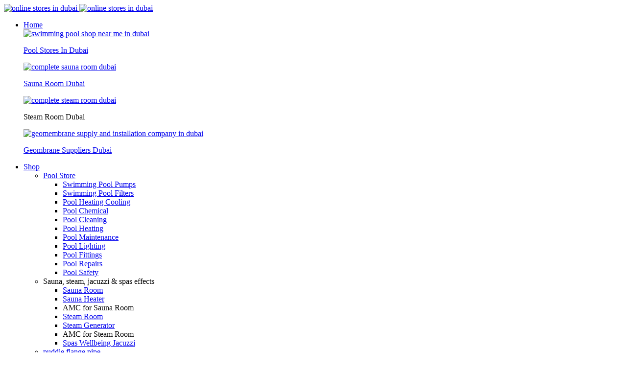

--- FILE ---
content_type: text/html; charset=UTF-8
request_url: https://onlinestores.ae/product-tag/swimming-pool-pump-suppliers-in-dubai-abu-dhabi-uae/
body_size: 27616
content:
<!DOCTYPE html>
<html lang="en-US">
<head>
	<meta name="p:domain_verify" content="fe05bb860531e05fa88307379af9d56d"/>
	<script async src="https://pagead2.googlesyndication.com/pagead/js/adsbygoogle.js?client=ca-pub-4436589372355935"
     crossorigin="anonymous"></script>
	<!-- Google tag (gtag.js) -->
<script async src="https://www.googletagmanager.com/gtag/js?id=G-ED470NV2NY"></script>
<script>
  window.dataLayer = window.dataLayer || [];
  function gtag(){dataLayer.push(arguments);}
  gtag('js', new Date());

  gtag('config', 'G-ED470NV2NY');
</script>
	<meta name="google-site-verification" content="TI5kf4QRrvd5jwNg57rEtHpPu2hVLLiTbvxOrsaRmsc" />
	<meta charset="UTF-8">
	<link rel="profile" href="https://gmpg.org/xfn/11">
	<link rel="pingback" href="https://onlinestores.ae/xmlrpc.php">

			<script>window.MSInputMethodContext && document.documentMode && document.write('<script src="https://onlinestores.ae/wp-content/themes/woodmart/js/libs/ie11CustomProperties.min.js"><\/script>');</script>
		<meta name='robots' content='index, follow, max-image-preview:large, max-snippet:-1, max-video-preview:-1' />

	<!-- This site is optimized with the Yoast SEO plugin v26.7 - https://yoast.com/wordpress/plugins/seo/ -->
	<title>swimming pool pump suppliers in dubai abu dhabi uae Archives - Online Stores</title>
	<link rel="canonical" href="https://onlinestores.ae/product-tag/swimming-pool-pump-suppliers-in-dubai-abu-dhabi-uae/" />
	<link rel="next" href="https://onlinestores.ae/product-tag/swimming-pool-pump-suppliers-in-dubai-abu-dhabi-uae/page/2/" />
	<meta property="og:locale" content="en_US" />
	<meta property="og:type" content="article" />
	<meta property="og:title" content="swimming pool pump suppliers in dubai abu dhabi uae Archives - Online Stores" />
	<meta property="og:url" content="https://onlinestores.ae/product-tag/swimming-pool-pump-suppliers-in-dubai-abu-dhabi-uae/" />
	<meta property="og:site_name" content="Online Stores" />
	<meta name="twitter:card" content="summary_large_image" />
	<script type="application/ld+json" class="yoast-schema-graph">{"@context":"https://schema.org","@graph":[{"@type":"CollectionPage","@id":"https://onlinestores.ae/product-tag/swimming-pool-pump-suppliers-in-dubai-abu-dhabi-uae/","url":"https://onlinestores.ae/product-tag/swimming-pool-pump-suppliers-in-dubai-abu-dhabi-uae/","name":"swimming pool pump suppliers in dubai abu dhabi uae Archives - Online Stores","isPartOf":{"@id":"https://onlinestores.ae/#website"},"primaryImageOfPage":{"@id":"https://onlinestores.ae/product-tag/swimming-pool-pump-suppliers-in-dubai-abu-dhabi-uae/#primaryimage"},"image":{"@id":"https://onlinestores.ae/product-tag/swimming-pool-pump-suppliers-in-dubai-abu-dhabi-uae/#primaryimage"},"thumbnailUrl":"https://onlinestores.ae/wp-content/uploads/2022/10/002-2.jpg","breadcrumb":{"@id":"https://onlinestores.ae/product-tag/swimming-pool-pump-suppliers-in-dubai-abu-dhabi-uae/#breadcrumb"},"inLanguage":"en-US"},{"@type":"ImageObject","inLanguage":"en-US","@id":"https://onlinestores.ae/product-tag/swimming-pool-pump-suppliers-in-dubai-abu-dhabi-uae/#primaryimage","url":"https://onlinestores.ae/wp-content/uploads/2022/10/002-2.jpg","contentUrl":"https://onlinestores.ae/wp-content/uploads/2022/10/002-2.jpg","width":900,"height":374,"caption":"Astral Centrifugal Maxium Pump"},{"@type":"BreadcrumbList","@id":"https://onlinestores.ae/product-tag/swimming-pool-pump-suppliers-in-dubai-abu-dhabi-uae/#breadcrumb","itemListElement":[{"@type":"ListItem","position":1,"name":"Home","item":"https://onlinestores.ae/"},{"@type":"ListItem","position":2,"name":"swimming pool pump suppliers in dubai abu dhabi uae"}]},{"@type":"WebSite","@id":"https://onlinestores.ae/#website","url":"https://onlinestores.ae/","name":"Online Stores","description":"Find Everything Under One Roof","potentialAction":[{"@type":"SearchAction","target":{"@type":"EntryPoint","urlTemplate":"https://onlinestores.ae/?s={search_term_string}"},"query-input":{"@type":"PropertyValueSpecification","valueRequired":true,"valueName":"search_term_string"}}],"inLanguage":"en-US"}]}</script>
	<!-- / Yoast SEO plugin. -->


<link rel='dns-prefetch' href='//fonts.googleapis.com' />
<link rel="alternate" type="application/rss+xml" title="Online Stores &raquo; Feed" href="https://onlinestores.ae/feed/" />
<link rel="alternate" type="application/rss+xml" title="Online Stores &raquo; Comments Feed" href="https://onlinestores.ae/comments/feed/" />
<link rel="alternate" type="application/rss+xml" title="Online Stores &raquo; swimming pool pump suppliers in dubai abu dhabi uae Tag Feed" href="https://onlinestores.ae/product-tag/swimming-pool-pump-suppliers-in-dubai-abu-dhabi-uae/feed/" />
<style id='wp-img-auto-sizes-contain-inline-css' type='text/css'>
img:is([sizes=auto i],[sizes^="auto," i]){contain-intrinsic-size:3000px 1500px}
/*# sourceURL=wp-img-auto-sizes-contain-inline-css */
</style>

<link rel='stylesheet' id='wp-block-library-css' href='https://onlinestores.ae/wp-includes/css/dist/block-library/style.min.css?ver=6.9' type='text/css' media='all' />
<style id='classic-theme-styles-inline-css' type='text/css'>
/*! This file is auto-generated */
.wp-block-button__link{color:#fff;background-color:#32373c;border-radius:9999px;box-shadow:none;text-decoration:none;padding:calc(.667em + 2px) calc(1.333em + 2px);font-size:1.125em}.wp-block-file__button{background:#32373c;color:#fff;text-decoration:none}
/*# sourceURL=/wp-includes/css/classic-themes.min.css */
</style>
<style id='safe-svg-svg-icon-style-inline-css' type='text/css'>
.safe-svg-cover{text-align:center}.safe-svg-cover .safe-svg-inside{display:inline-block;max-width:100%}.safe-svg-cover svg{fill:currentColor;height:100%;max-height:100%;max-width:100%;width:100%}

/*# sourceURL=https://onlinestores.ae/wp-content/plugins/safe-svg/dist/safe-svg-block-frontend.css */
</style>
<style id='joinchat-button-style-inline-css' type='text/css'>
.wp-block-joinchat-button{border:none!important;text-align:center}.wp-block-joinchat-button figure{display:table;margin:0 auto;padding:0}.wp-block-joinchat-button figcaption{font:normal normal 400 .6em/2em var(--wp--preset--font-family--system-font,sans-serif);margin:0;padding:0}.wp-block-joinchat-button .joinchat-button__qr{background-color:#fff;border:6px solid #25d366;border-radius:30px;box-sizing:content-box;display:block;height:200px;margin:auto;overflow:hidden;padding:10px;width:200px}.wp-block-joinchat-button .joinchat-button__qr canvas,.wp-block-joinchat-button .joinchat-button__qr img{display:block;margin:auto}.wp-block-joinchat-button .joinchat-button__link{align-items:center;background-color:#25d366;border:6px solid #25d366;border-radius:30px;display:inline-flex;flex-flow:row nowrap;justify-content:center;line-height:1.25em;margin:0 auto;text-decoration:none}.wp-block-joinchat-button .joinchat-button__link:before{background:transparent var(--joinchat-ico) no-repeat center;background-size:100%;content:"";display:block;height:1.5em;margin:-.75em .75em -.75em 0;width:1.5em}.wp-block-joinchat-button figure+.joinchat-button__link{margin-top:10px}@media (orientation:landscape)and (min-height:481px),(orientation:portrait)and (min-width:481px){.wp-block-joinchat-button.joinchat-button--qr-only figure+.joinchat-button__link{display:none}}@media (max-width:480px),(orientation:landscape)and (max-height:480px){.wp-block-joinchat-button figure{display:none}}

/*# sourceURL=https://onlinestores.ae/wp-content/plugins/creame-whatsapp-me/gutenberg/build/style-index.css */
</style>
<style id='global-styles-inline-css' type='text/css'>
:root{--wp--preset--aspect-ratio--square: 1;--wp--preset--aspect-ratio--4-3: 4/3;--wp--preset--aspect-ratio--3-4: 3/4;--wp--preset--aspect-ratio--3-2: 3/2;--wp--preset--aspect-ratio--2-3: 2/3;--wp--preset--aspect-ratio--16-9: 16/9;--wp--preset--aspect-ratio--9-16: 9/16;--wp--preset--color--black: #000000;--wp--preset--color--cyan-bluish-gray: #abb8c3;--wp--preset--color--white: #ffffff;--wp--preset--color--pale-pink: #f78da7;--wp--preset--color--vivid-red: #cf2e2e;--wp--preset--color--luminous-vivid-orange: #ff6900;--wp--preset--color--luminous-vivid-amber: #fcb900;--wp--preset--color--light-green-cyan: #7bdcb5;--wp--preset--color--vivid-green-cyan: #00d084;--wp--preset--color--pale-cyan-blue: #8ed1fc;--wp--preset--color--vivid-cyan-blue: #0693e3;--wp--preset--color--vivid-purple: #9b51e0;--wp--preset--gradient--vivid-cyan-blue-to-vivid-purple: linear-gradient(135deg,rgb(6,147,227) 0%,rgb(155,81,224) 100%);--wp--preset--gradient--light-green-cyan-to-vivid-green-cyan: linear-gradient(135deg,rgb(122,220,180) 0%,rgb(0,208,130) 100%);--wp--preset--gradient--luminous-vivid-amber-to-luminous-vivid-orange: linear-gradient(135deg,rgb(252,185,0) 0%,rgb(255,105,0) 100%);--wp--preset--gradient--luminous-vivid-orange-to-vivid-red: linear-gradient(135deg,rgb(255,105,0) 0%,rgb(207,46,46) 100%);--wp--preset--gradient--very-light-gray-to-cyan-bluish-gray: linear-gradient(135deg,rgb(238,238,238) 0%,rgb(169,184,195) 100%);--wp--preset--gradient--cool-to-warm-spectrum: linear-gradient(135deg,rgb(74,234,220) 0%,rgb(151,120,209) 20%,rgb(207,42,186) 40%,rgb(238,44,130) 60%,rgb(251,105,98) 80%,rgb(254,248,76) 100%);--wp--preset--gradient--blush-light-purple: linear-gradient(135deg,rgb(255,206,236) 0%,rgb(152,150,240) 100%);--wp--preset--gradient--blush-bordeaux: linear-gradient(135deg,rgb(254,205,165) 0%,rgb(254,45,45) 50%,rgb(107,0,62) 100%);--wp--preset--gradient--luminous-dusk: linear-gradient(135deg,rgb(255,203,112) 0%,rgb(199,81,192) 50%,rgb(65,88,208) 100%);--wp--preset--gradient--pale-ocean: linear-gradient(135deg,rgb(255,245,203) 0%,rgb(182,227,212) 50%,rgb(51,167,181) 100%);--wp--preset--gradient--electric-grass: linear-gradient(135deg,rgb(202,248,128) 0%,rgb(113,206,126) 100%);--wp--preset--gradient--midnight: linear-gradient(135deg,rgb(2,3,129) 0%,rgb(40,116,252) 100%);--wp--preset--font-size--small: 13px;--wp--preset--font-size--medium: 20px;--wp--preset--font-size--large: 36px;--wp--preset--font-size--x-large: 42px;--wp--preset--spacing--20: 0.44rem;--wp--preset--spacing--30: 0.67rem;--wp--preset--spacing--40: 1rem;--wp--preset--spacing--50: 1.5rem;--wp--preset--spacing--60: 2.25rem;--wp--preset--spacing--70: 3.38rem;--wp--preset--spacing--80: 5.06rem;--wp--preset--shadow--natural: 6px 6px 9px rgba(0, 0, 0, 0.2);--wp--preset--shadow--deep: 12px 12px 50px rgba(0, 0, 0, 0.4);--wp--preset--shadow--sharp: 6px 6px 0px rgba(0, 0, 0, 0.2);--wp--preset--shadow--outlined: 6px 6px 0px -3px rgb(255, 255, 255), 6px 6px rgb(0, 0, 0);--wp--preset--shadow--crisp: 6px 6px 0px rgb(0, 0, 0);}:where(.is-layout-flex){gap: 0.5em;}:where(.is-layout-grid){gap: 0.5em;}body .is-layout-flex{display: flex;}.is-layout-flex{flex-wrap: wrap;align-items: center;}.is-layout-flex > :is(*, div){margin: 0;}body .is-layout-grid{display: grid;}.is-layout-grid > :is(*, div){margin: 0;}:where(.wp-block-columns.is-layout-flex){gap: 2em;}:where(.wp-block-columns.is-layout-grid){gap: 2em;}:where(.wp-block-post-template.is-layout-flex){gap: 1.25em;}:where(.wp-block-post-template.is-layout-grid){gap: 1.25em;}.has-black-color{color: var(--wp--preset--color--black) !important;}.has-cyan-bluish-gray-color{color: var(--wp--preset--color--cyan-bluish-gray) !important;}.has-white-color{color: var(--wp--preset--color--white) !important;}.has-pale-pink-color{color: var(--wp--preset--color--pale-pink) !important;}.has-vivid-red-color{color: var(--wp--preset--color--vivid-red) !important;}.has-luminous-vivid-orange-color{color: var(--wp--preset--color--luminous-vivid-orange) !important;}.has-luminous-vivid-amber-color{color: var(--wp--preset--color--luminous-vivid-amber) !important;}.has-light-green-cyan-color{color: var(--wp--preset--color--light-green-cyan) !important;}.has-vivid-green-cyan-color{color: var(--wp--preset--color--vivid-green-cyan) !important;}.has-pale-cyan-blue-color{color: var(--wp--preset--color--pale-cyan-blue) !important;}.has-vivid-cyan-blue-color{color: var(--wp--preset--color--vivid-cyan-blue) !important;}.has-vivid-purple-color{color: var(--wp--preset--color--vivid-purple) !important;}.has-black-background-color{background-color: var(--wp--preset--color--black) !important;}.has-cyan-bluish-gray-background-color{background-color: var(--wp--preset--color--cyan-bluish-gray) !important;}.has-white-background-color{background-color: var(--wp--preset--color--white) !important;}.has-pale-pink-background-color{background-color: var(--wp--preset--color--pale-pink) !important;}.has-vivid-red-background-color{background-color: var(--wp--preset--color--vivid-red) !important;}.has-luminous-vivid-orange-background-color{background-color: var(--wp--preset--color--luminous-vivid-orange) !important;}.has-luminous-vivid-amber-background-color{background-color: var(--wp--preset--color--luminous-vivid-amber) !important;}.has-light-green-cyan-background-color{background-color: var(--wp--preset--color--light-green-cyan) !important;}.has-vivid-green-cyan-background-color{background-color: var(--wp--preset--color--vivid-green-cyan) !important;}.has-pale-cyan-blue-background-color{background-color: var(--wp--preset--color--pale-cyan-blue) !important;}.has-vivid-cyan-blue-background-color{background-color: var(--wp--preset--color--vivid-cyan-blue) !important;}.has-vivid-purple-background-color{background-color: var(--wp--preset--color--vivid-purple) !important;}.has-black-border-color{border-color: var(--wp--preset--color--black) !important;}.has-cyan-bluish-gray-border-color{border-color: var(--wp--preset--color--cyan-bluish-gray) !important;}.has-white-border-color{border-color: var(--wp--preset--color--white) !important;}.has-pale-pink-border-color{border-color: var(--wp--preset--color--pale-pink) !important;}.has-vivid-red-border-color{border-color: var(--wp--preset--color--vivid-red) !important;}.has-luminous-vivid-orange-border-color{border-color: var(--wp--preset--color--luminous-vivid-orange) !important;}.has-luminous-vivid-amber-border-color{border-color: var(--wp--preset--color--luminous-vivid-amber) !important;}.has-light-green-cyan-border-color{border-color: var(--wp--preset--color--light-green-cyan) !important;}.has-vivid-green-cyan-border-color{border-color: var(--wp--preset--color--vivid-green-cyan) !important;}.has-pale-cyan-blue-border-color{border-color: var(--wp--preset--color--pale-cyan-blue) !important;}.has-vivid-cyan-blue-border-color{border-color: var(--wp--preset--color--vivid-cyan-blue) !important;}.has-vivid-purple-border-color{border-color: var(--wp--preset--color--vivid-purple) !important;}.has-vivid-cyan-blue-to-vivid-purple-gradient-background{background: var(--wp--preset--gradient--vivid-cyan-blue-to-vivid-purple) !important;}.has-light-green-cyan-to-vivid-green-cyan-gradient-background{background: var(--wp--preset--gradient--light-green-cyan-to-vivid-green-cyan) !important;}.has-luminous-vivid-amber-to-luminous-vivid-orange-gradient-background{background: var(--wp--preset--gradient--luminous-vivid-amber-to-luminous-vivid-orange) !important;}.has-luminous-vivid-orange-to-vivid-red-gradient-background{background: var(--wp--preset--gradient--luminous-vivid-orange-to-vivid-red) !important;}.has-very-light-gray-to-cyan-bluish-gray-gradient-background{background: var(--wp--preset--gradient--very-light-gray-to-cyan-bluish-gray) !important;}.has-cool-to-warm-spectrum-gradient-background{background: var(--wp--preset--gradient--cool-to-warm-spectrum) !important;}.has-blush-light-purple-gradient-background{background: var(--wp--preset--gradient--blush-light-purple) !important;}.has-blush-bordeaux-gradient-background{background: var(--wp--preset--gradient--blush-bordeaux) !important;}.has-luminous-dusk-gradient-background{background: var(--wp--preset--gradient--luminous-dusk) !important;}.has-pale-ocean-gradient-background{background: var(--wp--preset--gradient--pale-ocean) !important;}.has-electric-grass-gradient-background{background: var(--wp--preset--gradient--electric-grass) !important;}.has-midnight-gradient-background{background: var(--wp--preset--gradient--midnight) !important;}.has-small-font-size{font-size: var(--wp--preset--font-size--small) !important;}.has-medium-font-size{font-size: var(--wp--preset--font-size--medium) !important;}.has-large-font-size{font-size: var(--wp--preset--font-size--large) !important;}.has-x-large-font-size{font-size: var(--wp--preset--font-size--x-large) !important;}
:where(.wp-block-post-template.is-layout-flex){gap: 1.25em;}:where(.wp-block-post-template.is-layout-grid){gap: 1.25em;}
:where(.wp-block-term-template.is-layout-flex){gap: 1.25em;}:where(.wp-block-term-template.is-layout-grid){gap: 1.25em;}
:where(.wp-block-columns.is-layout-flex){gap: 2em;}:where(.wp-block-columns.is-layout-grid){gap: 2em;}
:root :where(.wp-block-pullquote){font-size: 1.5em;line-height: 1.6;}
/*# sourceURL=global-styles-inline-css */
</style>
<style id='woocommerce-inline-inline-css' type='text/css'>
.woocommerce form .form-row .required { visibility: visible; }
/*# sourceURL=woocommerce-inline-inline-css */
</style>
<link rel='stylesheet' id='elementor-icons-css' href='https://onlinestores.ae/wp-content/plugins/elementor/assets/lib/eicons/css/elementor-icons.min.css?ver=5.45.0' type='text/css' media='all' />
<link rel='stylesheet' id='elementor-frontend-css' href='https://onlinestores.ae/wp-content/plugins/elementor/assets/css/frontend.min.css?ver=3.34.1' type='text/css' media='all' />
<link rel='stylesheet' id='elementor-post-6-css' href='https://onlinestores.ae/wp-content/uploads/elementor/css/post-6.css?ver=1768607905' type='text/css' media='all' />
<link rel='stylesheet' id='bootstrap-css' href='https://onlinestores.ae/wp-content/themes/woodmart/css/bootstrap-light.min.css?ver=6.5.4' type='text/css' media='all' />
<link rel='stylesheet' id='woodmart-style-css' href='https://onlinestores.ae/wp-content/themes/woodmart/css/parts/base.min.css?ver=6.5.4' type='text/css' media='all' />
<link rel='stylesheet' id='wd-widget-wd-recent-posts-css' href='https://onlinestores.ae/wp-content/themes/woodmart/css/parts/widget-wd-recent-posts.min.css?ver=6.5.4' type='text/css' media='all' />
<link rel='stylesheet' id='wd-widget-nav-css' href='https://onlinestores.ae/wp-content/themes/woodmart/css/parts/widget-nav.min.css?ver=6.5.4' type='text/css' media='all' />
<link rel='stylesheet' id='wd-widget-wd-layered-nav-css' href='https://onlinestores.ae/wp-content/themes/woodmart/css/parts/woo-widget-wd-layered-nav.min.css?ver=6.5.4' type='text/css' media='all' />
<link rel='stylesheet' id='wd-widget-product-list-css' href='https://onlinestores.ae/wp-content/themes/woodmart/css/parts/woo-widget-product-list.min.css?ver=6.5.4' type='text/css' media='all' />
<link rel='stylesheet' id='wd-widget-slider-price-filter-css' href='https://onlinestores.ae/wp-content/themes/woodmart/css/parts/woo-widget-slider-price-filter.min.css?ver=6.5.4' type='text/css' media='all' />
<link rel='stylesheet' id='wd-wp-gutenberg-css' href='https://onlinestores.ae/wp-content/themes/woodmart/css/parts/wp-gutenberg.min.css?ver=6.5.4' type='text/css' media='all' />
<link rel='stylesheet' id='wd-wpcf7-css' href='https://onlinestores.ae/wp-content/themes/woodmart/css/parts/int-wpcf7.min.css?ver=6.5.4' type='text/css' media='all' />
<link rel='stylesheet' id='wd-revolution-slider-css' href='https://onlinestores.ae/wp-content/themes/woodmart/css/parts/int-rev-slider.min.css?ver=6.5.4' type='text/css' media='all' />
<link rel='stylesheet' id='wd-base-deprecated-css' href='https://onlinestores.ae/wp-content/themes/woodmart/css/parts/base-deprecated.min.css?ver=6.5.4' type='text/css' media='all' />
<link rel='stylesheet' id='wd-elementor-base-css' href='https://onlinestores.ae/wp-content/themes/woodmart/css/parts/int-elem-base.min.css?ver=6.5.4' type='text/css' media='all' />
<link rel='stylesheet' id='wd-woocommerce-base-css' href='https://onlinestores.ae/wp-content/themes/woodmart/css/parts/woocommerce-base.min.css?ver=6.5.4' type='text/css' media='all' />
<link rel='stylesheet' id='wd-mod-star-rating-css' href='https://onlinestores.ae/wp-content/themes/woodmart/css/parts/mod-star-rating.min.css?ver=6.5.4' type='text/css' media='all' />
<link rel='stylesheet' id='wd-woo-el-track-order-css' href='https://onlinestores.ae/wp-content/themes/woodmart/css/parts/woo-el-track-order.min.css?ver=6.5.4' type='text/css' media='all' />
<link rel='stylesheet' id='wd-woo-gutenberg-css' href='https://onlinestores.ae/wp-content/themes/woodmart/css/parts/woo-gutenberg.min.css?ver=6.5.4' type='text/css' media='all' />
<link rel='stylesheet' id='wd-widget-active-filters-css' href='https://onlinestores.ae/wp-content/themes/woodmart/css/parts/woo-widget-active-filters.min.css?ver=6.5.4' type='text/css' media='all' />
<link rel='stylesheet' id='wd-woo-shop-opt-shop-ajax-css' href='https://onlinestores.ae/wp-content/themes/woodmart/css/parts/woo-shop-opt-shop-ajax.min.css?ver=6.5.4' type='text/css' media='all' />
<link rel='stylesheet' id='wd-woo-shop-predefined-css' href='https://onlinestores.ae/wp-content/themes/woodmart/css/parts/woo-shop-predefined.min.css?ver=6.5.4' type='text/css' media='all' />
<link rel='stylesheet' id='wd-shop-title-categories-css' href='https://onlinestores.ae/wp-content/themes/woodmart/css/parts/woo-categories-loop-nav.min.css?ver=6.5.4' type='text/css' media='all' />
<link rel='stylesheet' id='wd-woo-categories-loop-nav-mobile-accordion-css' href='https://onlinestores.ae/wp-content/themes/woodmart/css/parts/woo-categories-loop-nav-mobile-accordion.min.css?ver=6.5.4' type='text/css' media='all' />
<link rel='stylesheet' id='wd-woo-shop-el-active-filters-css' href='https://onlinestores.ae/wp-content/themes/woodmart/css/parts/woo-shop-el-active-filters.min.css?ver=6.5.4' type='text/css' media='all' />
<link rel='stylesheet' id='wd-woo-shop-el-products-per-page-css' href='https://onlinestores.ae/wp-content/themes/woodmart/css/parts/woo-shop-el-products-per-page.min.css?ver=6.5.4' type='text/css' media='all' />
<link rel='stylesheet' id='wd-woo-shop-page-title-css' href='https://onlinestores.ae/wp-content/themes/woodmart/css/parts/woo-shop-page-title.min.css?ver=6.5.4' type='text/css' media='all' />
<link rel='stylesheet' id='wd-woo-mod-shop-loop-head-css' href='https://onlinestores.ae/wp-content/themes/woodmart/css/parts/woo-mod-shop-loop-head.min.css?ver=6.5.4' type='text/css' media='all' />
<link rel='stylesheet' id='wd-woo-shop-el-order-by-css' href='https://onlinestores.ae/wp-content/themes/woodmart/css/parts/woo-shop-el-order-by.min.css?ver=6.5.4' type='text/css' media='all' />
<link rel='stylesheet' id='wd-woo-shop-el-products-view-css' href='https://onlinestores.ae/wp-content/themes/woodmart/css/parts/woo-shop-el-products-view.min.css?ver=6.5.4' type='text/css' media='all' />
<link rel='stylesheet' id='wd-woo-shop-opt-without-title-css' href='https://onlinestores.ae/wp-content/themes/woodmart/css/parts/woo-shop-opt-without-title.min.css?ver=6.5.4' type='text/css' media='all' />
<link rel='stylesheet' id='child-style-css' href='https://onlinestores.ae/wp-content/themes/woodmart-child/style.css?ver=6.5.4' type='text/css' media='all' />
<link rel='stylesheet' id='wd-header-base-css' href='https://onlinestores.ae/wp-content/themes/woodmart/css/parts/header-base.min.css?ver=6.5.4' type='text/css' media='all' />
<link rel='stylesheet' id='wd-mod-tools-css' href='https://onlinestores.ae/wp-content/themes/woodmart/css/parts/mod-tools.min.css?ver=6.5.4' type='text/css' media='all' />
<link rel='stylesheet' id='wd-text-block-css' href='https://onlinestores.ae/wp-content/themes/woodmart/css/parts/el-text-block.min.css?ver=6.5.4' type='text/css' media='all' />
<link rel='stylesheet' id='wd-mod-nav-menu-label-css' href='https://onlinestores.ae/wp-content/themes/woodmart/css/parts/mod-nav-menu-label.min.css?ver=6.5.4' type='text/css' media='all' />
<link rel='stylesheet' id='wd-header-search-css' href='https://onlinestores.ae/wp-content/themes/woodmart/css/parts/header-el-search.min.css?ver=6.5.4' type='text/css' media='all' />
<link rel='stylesheet' id='wd-page-title-css' href='https://onlinestores.ae/wp-content/themes/woodmart/css/parts/page-title.min.css?ver=6.5.4' type='text/css' media='all' />
<link rel='stylesheet' id='wd-off-canvas-sidebar-css' href='https://onlinestores.ae/wp-content/themes/woodmart/css/parts/opt-off-canvas-sidebar.min.css?ver=6.5.4' type='text/css' media='all' />
<link rel='stylesheet' id='wd-shop-filter-area-css' href='https://onlinestores.ae/wp-content/themes/woodmart/css/parts/woo-shop-el-filters-area.min.css?ver=6.5.4' type='text/css' media='all' />
<link rel='stylesheet' id='wd-sticky-loader-css' href='https://onlinestores.ae/wp-content/themes/woodmart/css/parts/mod-sticky-loader.min.css?ver=6.5.4' type='text/css' media='all' />
<link rel='stylesheet' id='wd-product-loop-css' href='https://onlinestores.ae/wp-content/themes/woodmart/css/parts/woo-product-loop.min.css?ver=6.5.4' type='text/css' media='all' />
<link rel='stylesheet' id='wd-product-loop-icons-css' href='https://onlinestores.ae/wp-content/themes/woodmart/css/parts/woo-product-loop-icons.min.css?ver=6.5.4' type='text/css' media='all' />
<link rel='stylesheet' id='wd-categories-loop-default-css' href='https://onlinestores.ae/wp-content/themes/woodmart/css/parts/woo-categories-loop-default-old.min.css?ver=6.5.4' type='text/css' media='all' />
<link rel='stylesheet' id='wd-categories-loop-css' href='https://onlinestores.ae/wp-content/themes/woodmart/css/parts/woo-categories-loop-old.min.css?ver=6.5.4' type='text/css' media='all' />
<link rel='stylesheet' id='wd-add-to-cart-popup-css' href='https://onlinestores.ae/wp-content/themes/woodmart/css/parts/woo-opt-add-to-cart-popup.min.css?ver=6.5.4' type='text/css' media='all' />
<link rel='stylesheet' id='wd-mfp-popup-css' href='https://onlinestores.ae/wp-content/themes/woodmart/css/parts/lib-magnific-popup.min.css?ver=6.5.4' type='text/css' media='all' />
<link rel='stylesheet' id='wd-widget-collapse-css' href='https://onlinestores.ae/wp-content/themes/woodmart/css/parts/opt-widget-collapse.min.css?ver=6.5.4' type='text/css' media='all' />
<link rel='stylesheet' id='wd-footer-base-css' href='https://onlinestores.ae/wp-content/themes/woodmart/css/parts/footer-base.min.css?ver=6.5.4' type='text/css' media='all' />
<link rel='stylesheet' id='wd-owl-carousel-css' href='https://onlinestores.ae/wp-content/themes/woodmart/css/parts/lib-owl-carousel.min.css?ver=6.5.4' type='text/css' media='all' />
<link rel='stylesheet' id='wd-brands-css' href='https://onlinestores.ae/wp-content/themes/woodmart/css/parts/el-brand.min.css?ver=6.5.4' type='text/css' media='all' />
<link rel='stylesheet' id='wd-list-css' href='https://onlinestores.ae/wp-content/themes/woodmart/css/parts/el-list.min.css?ver=6.5.4' type='text/css' media='all' />
<link rel='stylesheet' id='wd-scroll-top-css' href='https://onlinestores.ae/wp-content/themes/woodmart/css/parts/opt-scrolltotop.min.css?ver=6.5.4' type='text/css' media='all' />
<link rel='stylesheet' id='wd-wd-search-results-css' href='https://onlinestores.ae/wp-content/themes/woodmart/css/parts/wd-search-results.min.css?ver=6.5.4' type='text/css' media='all' />
<link rel='stylesheet' id='wd-wd-search-form-css' href='https://onlinestores.ae/wp-content/themes/woodmart/css/parts/wd-search-form.min.css?ver=6.5.4' type='text/css' media='all' />
<link rel='stylesheet' id='wd-header-search-fullscreen-css' href='https://onlinestores.ae/wp-content/themes/woodmart/css/parts/header-el-search-fullscreen-general.min.css?ver=6.5.4' type='text/css' media='all' />
<link rel='stylesheet' id='wd-header-search-fullscreen-1-css' href='https://onlinestores.ae/wp-content/themes/woodmart/css/parts/header-el-search-fullscreen-1.min.css?ver=6.5.4' type='text/css' media='all' />
<link rel='stylesheet' id='wd-bottom-toolbar-css' href='https://onlinestores.ae/wp-content/themes/woodmart/css/parts/opt-bottom-toolbar.min.css?ver=6.5.4' type='text/css' media='all' />
<link rel='stylesheet' id='wd-header-elements-base-css' href='https://onlinestores.ae/wp-content/themes/woodmart/css/parts/header-el-base.min.css?ver=6.5.4' type='text/css' media='all' />
<link rel='stylesheet' id='wd-mod-sticky-sidebar-opener-css' href='https://onlinestores.ae/wp-content/themes/woodmart/css/parts/mod-sticky-sidebar-opener.min.css?ver=6.5.4' type='text/css' media='all' />
<link rel='stylesheet' id='wd-header-cart-css' href='https://onlinestores.ae/wp-content/themes/woodmart/css/parts/header-el-cart.min.css?ver=6.5.4' type='text/css' media='all' />
<link rel='stylesheet' id='wd-header-my-account-css' href='https://onlinestores.ae/wp-content/themes/woodmart/css/parts/header-el-my-account.min.css?ver=6.5.4' type='text/css' media='all' />
<link rel='stylesheet' id='xts-style-header_863749-css' href='https://onlinestores.ae/wp-content/uploads/2022/07/xts-header_863749-1659096955.css?ver=6.5.4' type='text/css' media='all' />
<link rel='stylesheet' id='xts-style-theme_settings_default-css' href='https://onlinestores.ae/wp-content/uploads/2024/07/xts-theme_settings_default-1721307736.css?ver=6.5.4' type='text/css' media='all' />
<link rel='stylesheet' id='xts-google-fonts-css' href='https://fonts.googleapis.com/css?family=Lato%3A400%2C700&#038;ver=6.5.4' type='text/css' media='all' />
<link rel='stylesheet' id='elementor-gf-local-roboto-css' href='https://onlinestores.ae/wp-content/uploads/elementor/google-fonts/css/roboto.css?ver=1742252366' type='text/css' media='all' />
<link rel='stylesheet' id='elementor-gf-local-robotoslab-css' href='https://onlinestores.ae/wp-content/uploads/elementor/google-fonts/css/robotoslab.css?ver=1742252367' type='text/css' media='all' />
<script type="text/javascript" src="https://onlinestores.ae/wp-includes/js/jquery/jquery.min.js?ver=3.7.1" id="jquery-core-js"></script>
<script type="text/javascript" src="https://onlinestores.ae/wp-includes/js/jquery/jquery-migrate.min.js?ver=3.4.1" id="jquery-migrate-js"></script>
<script type="text/javascript" src="https://onlinestores.ae/wp-content/plugins/woocommerce/assets/js/jquery-blockui/jquery.blockUI.min.js?ver=2.7.0-wc.10.4.3" id="wc-jquery-blockui-js" defer="defer" data-wp-strategy="defer"></script>
<script type="text/javascript" id="wc-add-to-cart-js-extra">
/* <![CDATA[ */
var wc_add_to_cart_params = {"ajax_url":"/wp-admin/admin-ajax.php","wc_ajax_url":"/?wc-ajax=%%endpoint%%","i18n_view_cart":"View cart","cart_url":"https://onlinestores.ae","is_cart":"","cart_redirect_after_add":"no"};
//# sourceURL=wc-add-to-cart-js-extra
/* ]]> */
</script>
<script type="text/javascript" src="https://onlinestores.ae/wp-content/plugins/woocommerce/assets/js/frontend/add-to-cart.min.js?ver=10.4.3" id="wc-add-to-cart-js" defer="defer" data-wp-strategy="defer"></script>
<script type="text/javascript" src="https://onlinestores.ae/wp-content/plugins/woocommerce/assets/js/js-cookie/js.cookie.min.js?ver=2.1.4-wc.10.4.3" id="wc-js-cookie-js" defer="defer" data-wp-strategy="defer"></script>
<script type="text/javascript" id="woocommerce-js-extra">
/* <![CDATA[ */
var woocommerce_params = {"ajax_url":"/wp-admin/admin-ajax.php","wc_ajax_url":"/?wc-ajax=%%endpoint%%","i18n_password_show":"Show password","i18n_password_hide":"Hide password"};
//# sourceURL=woocommerce-js-extra
/* ]]> */
</script>
<script type="text/javascript" src="https://onlinestores.ae/wp-content/plugins/woocommerce/assets/js/frontend/woocommerce.min.js?ver=10.4.3" id="woocommerce-js" defer="defer" data-wp-strategy="defer"></script>
<script type="text/javascript" src="https://onlinestores.ae/wp-content/themes/woodmart/js/libs/device.min.js?ver=6.5.4" id="wd-device-library-js"></script>
<link rel="https://api.w.org/" href="https://onlinestores.ae/wp-json/" /><link rel="alternate" title="JSON" type="application/json" href="https://onlinestores.ae/wp-json/wp/v2/product_tag/755" /><link rel="EditURI" type="application/rsd+xml" title="RSD" href="https://onlinestores.ae/xmlrpc.php?rsd" />
<meta name="generator" content="WordPress 6.9" />
<meta name="generator" content="WooCommerce 10.4.3" />

		<!-- GA Google Analytics @ https://m0n.co/ga -->
		<script>
			(function(i,s,o,g,r,a,m){i['GoogleAnalyticsObject']=r;i[r]=i[r]||function(){
			(i[r].q=i[r].q||[]).push(arguments)},i[r].l=1*new Date();a=s.createElement(o),
			m=s.getElementsByTagName(o)[0];a.async=1;a.src=g;m.parentNode.insertBefore(a,m)
			})(window,document,'script','https://www.google-analytics.com/analytics.js','ga');
			ga('create', 'G-ED470NV2NY', 'auto');
			ga('send', 'pageview');
		</script>

	<!-- Analytics by WP Statistics - https://wp-statistics.com -->
					<meta name="viewport" content="width=device-width, initial-scale=1.0, maximum-scale=1.0, user-scalable=no">
										<noscript><style>.woocommerce-product-gallery{ opacity: 1 !important; }</style></noscript>
	<meta name="generator" content="Elementor 3.34.1; features: additional_custom_breakpoints; settings: css_print_method-external, google_font-enabled, font_display-auto">
			<style>
				.e-con.e-parent:nth-of-type(n+4):not(.e-lazyloaded):not(.e-no-lazyload),
				.e-con.e-parent:nth-of-type(n+4):not(.e-lazyloaded):not(.e-no-lazyload) * {
					background-image: none !important;
				}
				@media screen and (max-height: 1024px) {
					.e-con.e-parent:nth-of-type(n+3):not(.e-lazyloaded):not(.e-no-lazyload),
					.e-con.e-parent:nth-of-type(n+3):not(.e-lazyloaded):not(.e-no-lazyload) * {
						background-image: none !important;
					}
				}
				@media screen and (max-height: 640px) {
					.e-con.e-parent:nth-of-type(n+2):not(.e-lazyloaded):not(.e-no-lazyload),
					.e-con.e-parent:nth-of-type(n+2):not(.e-lazyloaded):not(.e-no-lazyload) * {
						background-image: none !important;
					}
				}
			</style>
			<meta name="generator" content="Powered by Slider Revolution 6.7.38 - responsive, Mobile-Friendly Slider Plugin for WordPress with comfortable drag and drop interface." />
<script>function setREVStartSize(e){
			//window.requestAnimationFrame(function() {
				window.RSIW = window.RSIW===undefined ? window.innerWidth : window.RSIW;
				window.RSIH = window.RSIH===undefined ? window.innerHeight : window.RSIH;
				try {
					var pw = document.getElementById(e.c).parentNode.offsetWidth,
						newh;
					pw = pw===0 || isNaN(pw) || (e.l=="fullwidth" || e.layout=="fullwidth") ? window.RSIW : pw;
					e.tabw = e.tabw===undefined ? 0 : parseInt(e.tabw);
					e.thumbw = e.thumbw===undefined ? 0 : parseInt(e.thumbw);
					e.tabh = e.tabh===undefined ? 0 : parseInt(e.tabh);
					e.thumbh = e.thumbh===undefined ? 0 : parseInt(e.thumbh);
					e.tabhide = e.tabhide===undefined ? 0 : parseInt(e.tabhide);
					e.thumbhide = e.thumbhide===undefined ? 0 : parseInt(e.thumbhide);
					e.mh = e.mh===undefined || e.mh=="" || e.mh==="auto" ? 0 : parseInt(e.mh,0);
					if(e.layout==="fullscreen" || e.l==="fullscreen")
						newh = Math.max(e.mh,window.RSIH);
					else{
						e.gw = Array.isArray(e.gw) ? e.gw : [e.gw];
						for (var i in e.rl) if (e.gw[i]===undefined || e.gw[i]===0) e.gw[i] = e.gw[i-1];
						e.gh = e.el===undefined || e.el==="" || (Array.isArray(e.el) && e.el.length==0)? e.gh : e.el;
						e.gh = Array.isArray(e.gh) ? e.gh : [e.gh];
						for (var i in e.rl) if (e.gh[i]===undefined || e.gh[i]===0) e.gh[i] = e.gh[i-1];
											
						var nl = new Array(e.rl.length),
							ix = 0,
							sl;
						e.tabw = e.tabhide>=pw ? 0 : e.tabw;
						e.thumbw = e.thumbhide>=pw ? 0 : e.thumbw;
						e.tabh = e.tabhide>=pw ? 0 : e.tabh;
						e.thumbh = e.thumbhide>=pw ? 0 : e.thumbh;
						for (var i in e.rl) nl[i] = e.rl[i]<window.RSIW ? 0 : e.rl[i];
						sl = nl[0];
						for (var i in nl) if (sl>nl[i] && nl[i]>0) { sl = nl[i]; ix=i;}
						var m = pw>(e.gw[ix]+e.tabw+e.thumbw) ? 1 : (pw-(e.tabw+e.thumbw)) / (e.gw[ix]);
						newh =  (e.gh[ix] * m) + (e.tabh + e.thumbh);
					}
					var el = document.getElementById(e.c);
					if (el!==null && el) el.style.height = newh+"px";
					el = document.getElementById(e.c+"_wrapper");
					if (el!==null && el) {
						el.style.height = newh+"px";
						el.style.display = "block";
					}
				} catch(e){
					console.log("Failure at Presize of Slider:" + e)
				}
			//});
		  };</script>
<style>
		
		</style></head>

<body class="archive tax-product_tag term-swimming-pool-pump-suppliers-in-dubai-abu-dhabi-uae term-755 wp-theme-woodmart wp-child-theme-woodmart-child theme-woodmart woocommerce woocommerce-page woocommerce-no-js wrapper-full-width  categories-accordion-on woodmart-archive-shop woodmart-ajax-shop-on offcanvas-sidebar-mobile offcanvas-sidebar-tablet sticky-toolbar-on elementor-default elementor-kit-6">
			<script type="text/javascript" id="wd-flicker-fix">// Flicker fix.</script>	
	
	<div class="website-wrapper">
									<header class="whb-header whb-full-width whb-sticky-shadow whb-scroll-stick whb-sticky-real">
					<div class="whb-main-header">
	
<div class="whb-row whb-general-header whb-sticky-row whb-without-bg whb-without-border whb-color-dark whb-flex-flex-middle">
	<div class="container">
		<div class="whb-flex-row whb-general-header-inner">
			<div class="whb-column whb-col-left whb-visible-lg">
	<div class="site-logo wd-switch-logo">
	<a href="https://onlinestores.ae/" class="wd-logo wd-main-logo" rel="home">
		<img width="369" height="53" src="https://onlinestores.ae/wp-content/uploads/2021/08/online-stores-in-dubai.png" class="attachment-full size-full" alt="online stores in dubai" style="max-width:210px;" decoding="async" srcset="https://onlinestores.ae/wp-content/uploads/2021/08/online-stores-in-dubai.png 369w, https://onlinestores.ae/wp-content/uploads/2021/08/online-stores-in-dubai-150x22.png 150w" sizes="(max-width: 369px) 100vw, 369px" />	</a>
					<a href="https://onlinestores.ae/" class="wd-logo wd-sticky-logo" rel="home">
			<img width="369" height="53" src="https://onlinestores.ae/wp-content/uploads/2021/08/online-stores-in-dubai.png" class="attachment-full size-full" alt="online stores in dubai" style="max-width:250px;" decoding="async" srcset="https://onlinestores.ae/wp-content/uploads/2021/08/online-stores-in-dubai.png 369w, https://onlinestores.ae/wp-content/uploads/2021/08/online-stores-in-dubai-150x22.png 150w" sizes="(max-width: 369px) 100vw, 369px" />		</a>
	</div>
</div>
<div class="whb-column whb-col-center whb-visible-lg">
	<div class="wd-header-nav wd-header-main-nav text-left wd-design-1" role="navigation" aria-label="Main navigation">
	<ul id="menu-main-navigation" class="menu wd-nav wd-nav-main wd-style-underline wd-gap-s"><li id="menu-item-8431" class="menu-item menu-item-type-post_type menu-item-object-page menu-item-home menu-item-8431 item-level-0 menu-mega-dropdown wd-event-hover menu-item-has-children" ><a href="https://onlinestores.ae/" class="woodmart-nav-link"><span class="nav-link-text">Home</span></a>
<div class="wd-dropdown-menu wd-dropdown wd-design-full-width color-scheme-dark">

<div class="container">
			<link rel="stylesheet" id="elementor-post-732-css" href="https://onlinestores.ae/wp-content/uploads/elementor/css/post-732.css?ver=1768607905" type="text/css" media="all">
					<div data-elementor-type="wp-post" data-elementor-id="732" class="elementor elementor-732">
						<section class="elementor-section elementor-top-section elementor-element elementor-element-6337d053 elementor-section-boxed elementor-section-height-default elementor-section-height-default wd-section-disabled" data-id="6337d053" data-element_type="section">
						<div class="elementor-container elementor-column-gap-default">
					<div class="elementor-column elementor-col-25 elementor-top-column elementor-element elementor-element-43aba99b" data-id="43aba99b" data-element_type="column">
			<div class="elementor-widget-wrap elementor-element-populated">
						<div class="elementor-element elementor-element-0ae53d0 elementor-widget__width-auto elementor-widget elementor-widget-wd_image_or_svg" data-id="0ae53d0" data-element_type="widget" data-widget_type="wd_image_or_svg.default">
				<div class="elementor-widget-container">
					
		<div class="wd-image text-left">
							<a  href="https://onlinestores.ae/product-category/pool-store/">
								<img fetchpriority="high" width="1898" height="633" src="https://onlinestores.ae/wp-content/uploads/2022/07/swimming-pool-shop-near-me-in-dubai.jpg" class="attachment-full size-full wp-image-8543" alt="swimming pool shop near me in dubai" decoding="async" srcset="https://onlinestores.ae/wp-content/uploads/2022/07/swimming-pool-shop-near-me-in-dubai.jpg 1898w, https://onlinestores.ae/wp-content/uploads/2022/07/swimming-pool-shop-near-me-in-dubai-430x143.jpg 430w, https://onlinestores.ae/wp-content/uploads/2022/07/swimming-pool-shop-near-me-in-dubai-150x50.jpg 150w, https://onlinestores.ae/wp-content/uploads/2022/07/swimming-pool-shop-near-me-in-dubai-700x233.jpg 700w, https://onlinestores.ae/wp-content/uploads/2022/07/swimming-pool-shop-near-me-in-dubai-400x133.jpg 400w, https://onlinestores.ae/wp-content/uploads/2022/07/swimming-pool-shop-near-me-in-dubai-1300x434.jpg 1300w, https://onlinestores.ae/wp-content/uploads/2022/07/swimming-pool-shop-near-me-in-dubai-768x256.jpg 768w, https://onlinestores.ae/wp-content/uploads/2022/07/swimming-pool-shop-near-me-in-dubai-1536x512.jpg 1536w, https://onlinestores.ae/wp-content/uploads/2022/07/swimming-pool-shop-near-me-in-dubai-860x287.jpg 860w" sizes="(max-width: 1898px) 100vw, 1898px" />							</a>
					</div>

						</div>
				</div>
				<div class="elementor-element elementor-element-f75d0fd elementor-widget elementor-widget-wd_text_block" data-id="f75d0fd" data-element_type="widget" data-widget_type="wd_text_block.default">
				<div class="elementor-widget-container">
							<div class="wd-text-block reset-last-child text-center">
			
			<p><a href="https://onlinestores.ae/product-category/pool-store/">Pool Stores In Dubai</a></p>
					</div>
						</div>
				</div>
					</div>
		</div>
				<div class="elementor-column elementor-col-25 elementor-top-column elementor-element elementor-element-282d81fc" data-id="282d81fc" data-element_type="column">
			<div class="elementor-widget-wrap elementor-element-populated">
						<div class="elementor-element elementor-element-166b9d2 elementor-widget__width-auto elementor-widget elementor-widget-wd_image_or_svg" data-id="166b9d2" data-element_type="widget" data-widget_type="wd_image_or_svg.default">
				<div class="elementor-widget-container">
					
		<div class="wd-image text-left">
							<a  href="#">
								<img loading="lazy" width="1898" height="633" src="https://onlinestores.ae/wp-content/uploads/2021/09/complete-sauna-room-dubai.jpg" class="attachment-full size-full wp-image-9296" alt="complete sauna room dubai" decoding="async" srcset="https://onlinestores.ae/wp-content/uploads/2021/09/complete-sauna-room-dubai.jpg 1898w, https://onlinestores.ae/wp-content/uploads/2021/09/complete-sauna-room-dubai-400x133.jpg 400w, https://onlinestores.ae/wp-content/uploads/2021/09/complete-sauna-room-dubai-1300x434.jpg 1300w, https://onlinestores.ae/wp-content/uploads/2021/09/complete-sauna-room-dubai-768x256.jpg 768w, https://onlinestores.ae/wp-content/uploads/2021/09/complete-sauna-room-dubai-1536x512.jpg 1536w, https://onlinestores.ae/wp-content/uploads/2021/09/complete-sauna-room-dubai-860x287.jpg 860w, https://onlinestores.ae/wp-content/uploads/2021/09/complete-sauna-room-dubai-430x143.jpg 430w, https://onlinestores.ae/wp-content/uploads/2021/09/complete-sauna-room-dubai-700x233.jpg 700w, https://onlinestores.ae/wp-content/uploads/2021/09/complete-sauna-room-dubai-150x50.jpg 150w" sizes="(max-width: 1898px) 100vw, 1898px" />							</a>
					</div>

						</div>
				</div>
				<div class="elementor-element elementor-element-7dd632d elementor-widget elementor-widget-wd_text_block" data-id="7dd632d" data-element_type="widget" data-widget_type="wd_text_block.default">
				<div class="elementor-widget-container">
							<div class="wd-text-block reset-last-child text-center">
			
			<p><a href="https://onlinestores.ae/product-category/sauna-room/">Sauna Room Dubai</a></p>
					</div>
						</div>
				</div>
					</div>
		</div>
				<div class="elementor-column elementor-col-25 elementor-top-column elementor-element elementor-element-67928d42" data-id="67928d42" data-element_type="column">
			<div class="elementor-widget-wrap elementor-element-populated">
						<div class="elementor-element elementor-element-32891d1 elementor-widget__width-auto elementor-widget elementor-widget-wd_image_or_svg" data-id="32891d1" data-element_type="widget" data-widget_type="wd_image_or_svg.default">
				<div class="elementor-widget-container">
					
		<div class="wd-image text-left">
							<a  href="https://onlinestores.ae/product-category/steam-room/">
								<img loading="lazy" width="1898" height="633" src="https://onlinestores.ae/wp-content/uploads/2021/09/complete-steam-room-dubai.jpg" class="attachment-full size-full wp-image-9300" alt="complete steam room dubai" decoding="async" srcset="https://onlinestores.ae/wp-content/uploads/2021/09/complete-steam-room-dubai.jpg 1898w, https://onlinestores.ae/wp-content/uploads/2021/09/complete-steam-room-dubai-400x133.jpg 400w, https://onlinestores.ae/wp-content/uploads/2021/09/complete-steam-room-dubai-1300x434.jpg 1300w, https://onlinestores.ae/wp-content/uploads/2021/09/complete-steam-room-dubai-768x256.jpg 768w, https://onlinestores.ae/wp-content/uploads/2021/09/complete-steam-room-dubai-1536x512.jpg 1536w, https://onlinestores.ae/wp-content/uploads/2021/09/complete-steam-room-dubai-860x287.jpg 860w, https://onlinestores.ae/wp-content/uploads/2021/09/complete-steam-room-dubai-430x143.jpg 430w, https://onlinestores.ae/wp-content/uploads/2021/09/complete-steam-room-dubai-700x233.jpg 700w, https://onlinestores.ae/wp-content/uploads/2021/09/complete-steam-room-dubai-150x50.jpg 150w" sizes="(max-width: 1898px) 100vw, 1898px" />							</a>
					</div>

						</div>
				</div>
				<div class="elementor-element elementor-element-ebcca7b elementor-widget elementor-widget-wd_text_block" data-id="ebcca7b" data-element_type="widget" data-widget_type="wd_text_block.default">
				<div class="elementor-widget-container">
							<div class="wd-text-block reset-last-child text-center">
			
			<p>Steam Room Dubai</p>
					</div>
						</div>
				</div>
					</div>
		</div>
				<div class="elementor-column elementor-col-25 elementor-top-column elementor-element elementor-element-429c10ca" data-id="429c10ca" data-element_type="column">
			<div class="elementor-widget-wrap elementor-element-populated">
						<div class="elementor-element elementor-element-4a6a557 elementor-widget__width-auto elementor-widget elementor-widget-wd_image_or_svg" data-id="4a6a557" data-element_type="widget" data-widget_type="wd_image_or_svg.default">
				<div class="elementor-widget-container">
					
		<div class="wd-image text-left">
							<a  href="#">
								<img loading="lazy" width="1898" height="633" src="https://onlinestores.ae/wp-content/uploads/2022/07/geomembrane-supply-and-installation-company-in-dubai.jpg" class="attachment-full size-full wp-image-8545" alt="geomembrane supply and installation company in dubai" decoding="async" srcset="https://onlinestores.ae/wp-content/uploads/2022/07/geomembrane-supply-and-installation-company-in-dubai.jpg 1898w, https://onlinestores.ae/wp-content/uploads/2022/07/geomembrane-supply-and-installation-company-in-dubai-430x143.jpg 430w, https://onlinestores.ae/wp-content/uploads/2022/07/geomembrane-supply-and-installation-company-in-dubai-150x50.jpg 150w, https://onlinestores.ae/wp-content/uploads/2022/07/geomembrane-supply-and-installation-company-in-dubai-700x233.jpg 700w, https://onlinestores.ae/wp-content/uploads/2022/07/geomembrane-supply-and-installation-company-in-dubai-400x133.jpg 400w, https://onlinestores.ae/wp-content/uploads/2022/07/geomembrane-supply-and-installation-company-in-dubai-1300x434.jpg 1300w, https://onlinestores.ae/wp-content/uploads/2022/07/geomembrane-supply-and-installation-company-in-dubai-768x256.jpg 768w, https://onlinestores.ae/wp-content/uploads/2022/07/geomembrane-supply-and-installation-company-in-dubai-1536x512.jpg 1536w, https://onlinestores.ae/wp-content/uploads/2022/07/geomembrane-supply-and-installation-company-in-dubai-860x287.jpg 860w" sizes="(max-width: 1898px) 100vw, 1898px" />							</a>
					</div>

						</div>
				</div>
				<div class="elementor-element elementor-element-0fb3f04 elementor-widget elementor-widget-wd_text_block" data-id="0fb3f04" data-element_type="widget" data-widget_type="wd_text_block.default">
				<div class="elementor-widget-container">
							<div class="wd-text-block reset-last-child text-center">
			
			<p><a href="https://onlinestores.ae/product-category/geomembrane/">Geombrane Suppliers Dubai</a></p>
					</div>
						</div>
				</div>
					</div>
		</div>
					</div>
		</section>
				</div>
		
</div>

</div>
</li>
<li id="menu-item-8434" class="menu-item menu-item-type-post_type menu-item-object-page menu-item-8434 item-level-0 menu-mega-dropdown wd-event-hover menu-item-has-children" ><a href="https://onlinestores.ae/shop/" class="woodmart-nav-link"><span class="nav-link-text">Shop</span></a>
<div class="wd-dropdown-menu wd-dropdown wd-design-full-width color-scheme-dark">

<div class="container">
			<link rel="stylesheet" id="elementor-post-8364-css" href="https://onlinestores.ae/wp-content/uploads/elementor/css/post-8364.css?ver=1768607905" type="text/css" media="all">
					<div data-elementor-type="wp-post" data-elementor-id="8364" class="elementor elementor-8364">
						<section class="elementor-section elementor-top-section elementor-element elementor-element-2975e8a4 elementor-section-content-top elementor-section-boxed elementor-section-height-default elementor-section-height-default wd-section-disabled" data-id="2975e8a4" data-element_type="section">
						<div class="elementor-container elementor-column-gap-default">
					<div class="elementor-column elementor-col-16 elementor-top-column elementor-element elementor-element-1bd3f387" data-id="1bd3f387" data-element_type="column">
			<div class="elementor-widget-wrap elementor-element-populated">
						<div class="elementor-element elementor-element-572c23b8 elementor-widget elementor-widget-wd_extra_menu_list" data-id="572c23b8" data-element_type="widget" data-widget_type="wd_extra_menu_list.default">
				<div class="elementor-widget-container">
								<ul class="wd-sub-menu  mega-menu-list">
				<li class="item-with-label item-label-black">
											<a  href="https://onlinestores.ae/product-category/pool-store/">
																						
															Pool Store							
													</a>
					
					<ul class="sub-sub-menu">
													
							<li class="item-with-label item-label-primary">
								<a  href="https://onlinestores.ae/product-category/pool-store/swimming-pool-pumps/">
																												
																			Swimming Pool Pumps									
																	</a>
							</li>
													
							<li class="item-with-label item-label-blue">
								<a  href="https://onlinestores.ae/product-category/pool-store/swimming-pool-filters/">
																												
																			Swimming Pool Filters									
																	</a>
							</li>
													
							<li class="item-with-label item-label-blue">
								<a  href="https://onlinestores.ae/product-category/pool-store/pool-heating-cooling/">
																												
																			Pool Heating Cooling									
																	</a>
							</li>
													
							<li class="item-with-label item-label-blue">
								<a  href="https://onlinestores.ae/product-category/pool-store/pool-chemical/">
																												
																			Pool Chemical									
																	</a>
							</li>
													
							<li class="item-with-label item-label-blue">
								<a  href="https://onlinestores.ae/product-category/pool-store/pool-cleaning/">
																												
																			Pool Cleaning									
																	</a>
							</li>
													
							<li class="item-with-label item-label-blue">
								<a  href="https://onlinestores.ae/product-category/pool-store/pool-heater/">
																												
																			Pool Heating									
																	</a>
							</li>
													
							<li class="item-with-label item-label-blue">
								<a  href="https://onlinestores.ae/product-category/pool-store/pool-maintenance/">
																												
																			Pool Maintenance									
																	</a>
							</li>
													
							<li class="item-with-label item-label-blue">
								<a  href="https://onlinestores.ae/product-category/pool-store/pool-lighting/">
																												
																			Pool Lighting									
																	</a>
							</li>
													
							<li class="item-with-label item-label-blue">
								<a  href="https://onlinestores.ae/product-category/pool-store/pool-fittings/">
																												
																			Pool Fittings									
																	</a>
							</li>
													
							<li class="item-with-label item-label-blue">
								<a  href="https://onlinestores.ae/product-category/pool-store/pool-repairs/">
																												
																			Pool Repairs									
																	</a>
							</li>
													
							<li class="item-with-label item-label-blue">
								<a  href="https://onlinestores.ae/product-category/pool-store/pool-safety/">
																												
																			Pool Safety									
																	</a>
							</li>
											</ul>
				</li>
			</ul>
						</div>
				</div>
					</div>
		</div>
				<div class="elementor-column elementor-col-16 elementor-top-column elementor-element elementor-element-716ad27" data-id="716ad27" data-element_type="column">
			<div class="elementor-widget-wrap elementor-element-populated">
						<div class="elementor-element elementor-element-56990d63 elementor-widget elementor-widget-wd_extra_menu_list" data-id="56990d63" data-element_type="widget" data-widget_type="wd_extra_menu_list.default">
				<div class="elementor-widget-container">
								<ul class="wd-sub-menu  mega-menu-list">
				<li class="item-with-label item-label-orange">
											<a >
																						
															Sauna, steam, jacuzzi &amp; spas							
															<span class="menu-label menu-label-orange">
									effects								</span>
													</a>
					
					<ul class="sub-sub-menu">
													
							<li class="item-with-label item-label-blue">
								<a  href="https://onlinestores.ae/product-category/sauna-room/">
																												
																			Sauna Room									
																	</a>
							</li>
													
							<li class="item-with-label item-label-blue">
								<a  href="https://onlinestores.ae/product/sauna-heater-supplier-in-dubai-buy-sauna-electric-heater/">
																												
																			Sauna Heater									
																	</a>
							</li>
													
							<li class="item-with-label item-label-blue">
								<a >
																												
																			AMC for Sauna Room									
																	</a>
							</li>
													
							<li class="item-with-label item-label-blue">
								<a  href="https://onlinestores.ae/product-category/steam-room/">
																												
																			Steam Room									
																	</a>
							</li>
													
							<li class="item-with-label item-label-blue">
								<a  href="https://onlinestores.ae/product/steam-generator-supply-installation-repair-in-dubai-uae/">
																												
																			Steam Generator									
																	</a>
							</li>
													
							<li class="item-with-label item-label-blue">
								<a >
																												
																			AMC for Steam Room									
																	</a>
							</li>
													
							<li class="item-with-label item-label-blue">
								<a  href="https://onlinestores.ae/product-category/spas-wellbeing-jacuzzi/">
																												
																			Spas Wellbeing Jacuzzi									
																	</a>
							</li>
											</ul>
				</li>
			</ul>
						</div>
				</div>
				<div class="elementor-element elementor-element-465acd4 elementor-widget elementor-widget-wd_extra_menu_list" data-id="465acd4" data-element_type="widget" data-widget_type="wd_extra_menu_list.default">
				<div class="elementor-widget-container">
								<ul class="wd-sub-menu  mega-menu-list">
				<li class="item-with-label item-label-red">
											<a  href="https://onlinestores.ae/product-category/puddle-flange-pipe/">
																						
															puddle flange pipe							
													</a>
					
					<ul class="sub-sub-menu">
													
							<li class="item-with-label item-label-primary">
								<a  href="https://onlinestores.ae/product/puddle-flange-pipe-upvc-1-inch/">
																												
																			1 Inch Puddle Flange									
																	</a>
							</li>
													
							<li class="item-with-label item-label-primary">
								<a  href="https://onlinestores.ae/product/puddle-flange-pipe-upvc-1-5-inch/">
																												
																			1.5 Inch Puddle Flange									
																	</a>
							</li>
													
							<li class="item-with-label item-label-primary">
								<a  href="https://onlinestores.ae/product/puddle-flange-pipe-upvc-2-inch/">
																												
																			2 Inch Puddle Flange									
																	</a>
							</li>
													
							<li class="item-with-label item-label-primary">
								<a  href="https://onlinestores.ae/product/puddle-flange-pipe-upvc-3-inch/">
																												
																			3 Inch Puddle Flange									
																	</a>
							</li>
													
							<li class="item-with-label item-label-primary">
								<a  href="https://onlinestores.ae/product/puddle-flange-pipe-upvc-4-inch/">
																												
																			4 Inch Puddle Flange									
																	</a>
							</li>
													
							<li class="item-with-label item-label-primary">
								<a  href="https://onlinestores.ae/product/puddle-flange-pipe-upvc-6-inch/">
																												
																			6 Inch Puddle Flange									
																	</a>
							</li>
													
							<li class="item-with-label item-label-primary">
								<a  href="https://onlinestores.ae/product/puddle-flange-pipe-upvc-8-inch/">
																												
																			8 Inch Puddle Flange									
																	</a>
							</li>
											</ul>
				</li>
			</ul>
						</div>
				</div>
					</div>
		</div>
				<div class="elementor-column elementor-col-16 elementor-top-column elementor-element elementor-element-13c46b47" data-id="13c46b47" data-element_type="column">
			<div class="elementor-widget-wrap elementor-element-populated">
						<div class="elementor-element elementor-element-4d66c019 elementor-widget elementor-widget-wd_extra_menu_list" data-id="4d66c019" data-element_type="widget" data-widget_type="wd_extra_menu_list.default">
				<div class="elementor-widget-container">
								<ul class="wd-sub-menu  mega-menu-list">
				<li class="item-with-label item-label-red">
											<a >
																						
															Miscellaneous							
															<span class="menu-label menu-label-red">
									Unlimited								</span>
													</a>
					
					<ul class="sub-sub-menu">
													
							<li class="item-with-label item-label-primary">
								<a  href="https://onlinestores.ae/product-category/geomembrane/">
																												
																			Geomembrane									
																	</a>
							</li>
													
							<li class="item-with-label item-label-primary">
								<a  href="https://onlinestores.ae/product-category/pool-store/pool-tiles/">
																												
																			Pool Tiling									
																	</a>
							</li>
													
							<li class="item-with-label item-label-primary">
								<a  href="https://onlinestores.ae/product-category/grundfos-pumps/">
																												
																			Grundfos Pumps									
																	</a>
							</li>
											</ul>
				</li>
			</ul>
						</div>
				</div>
				<div class="elementor-element elementor-element-c35ab97 elementor-widget elementor-widget-wd_extra_menu_list" data-id="c35ab97" data-element_type="widget" data-widget_type="wd_extra_menu_list.default">
				<div class="elementor-widget-container">
								<ul class="wd-sub-menu  mega-menu-list">
				<li class="item-with-label item-label-red">
											<a  href="https://onlinestores.ae/product-category/gym/">
																						
															Gym							
													</a>
					
					<ul class="sub-sub-menu">
													
							<li class="item-with-label item-label-primary">
								<a >
																												
																			Gym Equipment									
																	</a>
							</li>
													
							<li class="item-with-label item-label-primary">
								<a  href="https://onlinestores.ae/product/gym-flooring-dubai-we-supply-installting-rubber-flooring-uae/">
																												
																			Gym Flooring Rubber									
																	</a>
							</li>
													
							<li class="item-with-label item-label-primary">
								<a >
																												
																			AMC for Gym									
																	</a>
							</li>
											</ul>
				</li>
			</ul>
						</div>
				</div>
				<div class="elementor-element elementor-element-943d537 elementor-widget elementor-widget-wd_extra_menu_list" data-id="943d537" data-element_type="widget" data-widget_type="wd_extra_menu_list.default">
				<div class="elementor-widget-container">
								<ul class="wd-sub-menu  mega-menu-list">
				<li class="item-with-label item-label-red">
											<a  href="https://onlinestores.ae/product-category/machines-tools/">
																						
															Machines Tools							
													</a>
					
					<ul class="sub-sub-menu">
													
							<li class="item-with-label item-label-primary">
								<a  href="https://onlinestores.ae/product/0-2-1-5mm-wedge-welder/">
																												
																			0.2-1.5mm Wedge Welder									
																	</a>
							</li>
													
							<li class="item-with-label item-label-primary">
								<a  href="https://onlinestores.ae/product/3400w-hot-air-gun-iz-3400/">
																												
																			3400W Hot Air Gun IZ-3400									
																	</a>
							</li>
													
							<li class="item-with-label item-label-primary">
								<a  href="https://onlinestores.ae/product/4mm-thick-welding-rod/">
																												
																			4mm HDPE Welding Rod									
																	</a>
							</li>
													
							<li class="item-with-label item-label-primary">
								<a  href="https://onlinestores.ae/product/extrusion-welding-machine/">
																												
																			Extrusion Welding Machine									
																	</a>
							</li>
													
							<li class="item-with-label item-label-primary">
								<a  href="https://onlinestores.ae/product/hot-gas-welding-machine/">
																												
																			Hot Air Gun 1600W									
																	</a>
							</li>
													
							<li class="item-with-label item-label-primary">
								<a  href="https://onlinestores.ae/product/heavy-duty-wedge-welder/">
																												
																			IZ-960 Heavy-Duty Wedge Welder									
																	</a>
							</li>
													
							<li class="item-with-label item-label-primary">
								<a  href="https://onlinestores.ae/product/small-wedge-welding-machine/">
																												
																			Small Wedge Welding Machine									
																	</a>
							</li>
													
							<li class="item-with-label item-label-primary">
								<a  href="https://onlinestores.ae/product/wedge-welding-machine/">
																												
																			Wedge Welding Machine for HDPE Geomembrane									
																	</a>
							</li>
											</ul>
				</li>
			</ul>
						</div>
				</div>
					</div>
		</div>
				<div class="elementor-column elementor-col-16 elementor-top-column elementor-element elementor-element-7efa6ea" data-id="7efa6ea" data-element_type="column">
			<div class="elementor-widget-wrap elementor-element-populated">
						<div class="elementor-element elementor-element-fa003d3 elementor-widget elementor-widget-wd_extra_menu_list" data-id="fa003d3" data-element_type="widget" data-widget_type="wd_extra_menu_list.default">
				<div class="elementor-widget-container">
								<ul class="wd-sub-menu  mega-menu-list">
				<li class="item-with-label item-label-red">
											<a >
																						
															Hot selling							
													</a>
					
					<ul class="sub-sub-menu">
													
							<li class="item-with-label item-label-primary">
								<a  href="https://onlinestores.ae/product/dolphin-s300i-automatic-pool-cleaner-in-dubai-pool-store-uae/">
																												
																			Dolphin S300i									
																	</a>
							</li>
													
							<li class="item-with-label item-label-primary">
								<a  href="https://onlinestores.ae/product/dolphin-m500-automatic-pool-cleaner-in-dubai-pool-store-uae/">
																												
																			Dolphin M500									
																	</a>
							</li>
													
							<li class="item-with-label item-label-primary">
								<a  href="https://onlinestores.ae/product-category/machines-tools/">
																												
																			Wassertek Machines &amp; Tools									
																	</a>
							</li>
											</ul>
				</li>
			</ul>
						</div>
				</div>
				<div class="elementor-element elementor-element-5abc6e7 elementor-widget elementor-widget-wd_extra_menu_list" data-id="5abc6e7" data-element_type="widget" data-widget_type="wd_extra_menu_list.default">
				<div class="elementor-widget-container">
								<ul class="wd-sub-menu  mega-menu-list">
				<li class="item-with-label item-label-red">
											<a  href="https://onlinestores.ae/product-category/intex-pool-store/">
																						
															INTEX POOL STORE							
													</a>
					
					<ul class="sub-sub-menu">
													
							<li class="item-with-label item-label-primary">
								<a  href="https://onlinestores.ae/product-category/intex-pool-store/above-ground-pools/">
																												
																			Above Ground Pools									
																	</a>
							</li>
													
							<li class="item-with-label item-label-primary">
								<a  href="https://onlinestores.ae/product-category/intex-pool-store/inflatable-boat/">
																												
																			Inflatable Boats									
																	</a>
							</li>
											</ul>
				</li>
			</ul>
						</div>
				</div>
					</div>
		</div>
				<div class="elementor-column elementor-col-16 elementor-top-column elementor-element elementor-element-902381d" data-id="902381d" data-element_type="column">
			<div class="elementor-widget-wrap elementor-element-populated">
						<div class="elementor-element elementor-element-704fb06 elementor-widget elementor-widget-wd_extra_menu_list" data-id="704fb06" data-element_type="widget" data-widget_type="wd_extra_menu_list.default">
				<div class="elementor-widget-container">
								<ul class="wd-sub-menu  mega-menu-list">
				<li class="item-with-label item-label-red">
											<a >
																						
															Other Products							
													</a>
					
					<ul class="sub-sub-menu">
													
							<li class="item-with-label item-label-primary">
								<a  href="https://ahpheatpump.com/">
																												
																			Astral Heat Pump									
																	</a>
							</li>
													
							<li class="item-with-label item-label-primary">
								<a  href="https://dolphinroboticpoolcleaner.com/">
																												
																			Dolphin Robotic Pool Cleaner									
																	</a>
							</li>
													
							<li class="item-with-label item-label-primary">
								<a  href="https://tileshopdubai.com/">
																												
																			Tile Shop Dubai									
																	</a>
							</li>
													
							<li class="item-with-label item-label-primary">
								<a  href="https://saunasteamroom.com/">
																												
																			Sauna Steam Room									
																	</a>
							</li>
													
							<li class="item-with-label item-label-primary">
								<a  href="https://geomembranemurah.com/">
																												
																			HDPE Membrane									
																	</a>
							</li>
													
							<li class="item-with-label item-label-primary">
								<a  href="https://ilpools.ae/">
																												
																			Pool Contractors Dubai									
																	</a>
							</li>
													
							<li class="item-with-label item-label-primary">
								<a  href="https://steamsaunaroom.com/">
																												
																			Steam Sauna Room									
																	</a>
							</li>
													
							<li class="item-with-label item-label-primary">
								<a  href="https://pooluae.com/">
																												
																			Pool Contractors Abu Dhabi									
																	</a>
							</li>
													
							<li class="item-with-label item-label-primary">
								<a  href="https://seoexpertindubai.com/">
																												
																			SEO Expert Dubai									
																	</a>
							</li>
													
							<li class="item-with-label item-label-primary">
								<a  href="https://steambathmachine.shop/">
																												
																			Steam Bath Mahine									
																	</a>
							</li>
													
							<li class="item-with-label item-label-primary">
								<a  href="https://almishqat.com/">
																												
																			Dubai Building Materials									
																	</a>
							</li>
											</ul>
				</li>
			</ul>
						</div>
				</div>
					</div>
		</div>
				<div class="elementor-column elementor-col-16 elementor-top-column elementor-element elementor-element-7f413a95" data-id="7f413a95" data-element_type="column">
			<div class="elementor-widget-wrap elementor-element-populated">
						<div class="elementor-element elementor-element-26d9924 elementor-widget elementor-widget-wd_text_block" data-id="26d9924" data-element_type="widget" data-widget_type="wd_text_block.default">
				<div class="elementor-widget-container">
							<div class="wd-text-block reset-last-child text-left">
			
			<p><strong>MORE SITES</strong></p>
					</div>
						</div>
				</div>
				<div class="elementor-element elementor-element-c467efb elementor-widget elementor-widget-wd_text_block" data-id="c467efb" data-element_type="widget" data-widget_type="wd_text_block.default">
				<div class="elementor-widget-container">
							<div class="wd-text-block reset-last-child text-left">
			
			<ul><li><a href="https://geomembranemurah.com/">HDPE Geomembrane</a></li><li><a href="https://wwwstaffvirtual.com/">HDPE Liner UAE</a></li><li><a href="https://tileshopdubai.com/">Tile Shop Dubai</a></li><li><a href="https://ahpheatpump.com/">Pool Heating Cooling</a></li><li><a href="https://swphdped.net/">HDPE Liner Suppliers Dubai</a></li><li><a href="https://ilpools.ae/">Swimming Pool Contractors Dubai</a></li><li><a href="https://saunasteamroom.com/">Sauna Steam Room</a></li><li><a href="https://dolphinroboticpoolcleaner.com/">Dolphin Robotic Pool Cleaner</a></li><li><a href="https://steamsaunaroom.com/">Steam Room Sauna Room</a></li><li><a href="https://geomembraneuae.com/">Geomembrane UAE</a></li><li><a href="https://pooluae.com/">Pool Contractors Abu Dhabi</a></li><li><a href="https://almishqat.com/">Dubai Building Material</a></li><li><a href="https://steambathmachine.shop/">Steam Bath Machine</a></li><li><a href="https://infinitezone.ae/">Infinite Zone</a></li><li><a href="https://rubberpondliner.com/">Rubber Pond Liner</a></li><li><a href="https://seoexpertindubai.com/">SEO Expert In Dubai</a></li><li><a href="https://dubaiseo.pro/">Dubai SEO Expert</a></li><li><a href="https://steamroomsauna.com/">Steam Room Sauna</a></li><li><a href="https://dubaimetromap.info/">Dubai Metro Map</a></li><li><a href="https://fitnessoutloud.com/">Gym Maintenance Services Dubai</a></li></ul>
					</div>
						</div>
				</div>
					</div>
		</div>
					</div>
		</section>
				</div>
		
</div>

</div>
</li>
<li id="menu-item-8400" class="menu-item menu-item-type-post_type menu-item-object-page menu-item-8400 item-level-0 menu-mega-dropdown wd-event-hover menu-item-has-children dropdown-load-ajax dropdown-with-height" style="--wd-dropdown-height: 405px;--wd-dropdown-width: 800px;"><a href="https://onlinestores.ae/blog/" class="woodmart-nav-link"><span class="nav-link-text">Blog</span></a>
<div class="wd-dropdown-menu wd-dropdown wd-design-sized color-scheme-dark">

<div class="container">
<div class="dropdown-html-placeholder wd-fill" data-id="8371"></div>
</div>

</div>
</li>
<li id="menu-item-8411" class="menu-item menu-item-type-post_type menu-item-object-page menu-item-8411 item-level-0 menu-simple-dropdown wd-event-hover" ><a href="https://onlinestores.ae/about-us-3/" class="woodmart-nav-link"><span class="nav-link-text">About us</span></a></li>
<li id="menu-item-8412" class="menu-item menu-item-type-post_type menu-item-object-page menu-item-8412 item-level-0 menu-simple-dropdown wd-event-hover" ><a href="https://onlinestores.ae/contact-us/" class="woodmart-nav-link"><span class="nav-link-text">Contact us</span></a></li>
</ul></div><!--END MAIN-NAV-->
</div>
<div class="whb-column whb-col-right whb-visible-lg">
	<div class="wd-header-search wd-tools-element wd-tools-custom-icon wd-design-1 wd-display-full-screen" title="Search">
	<a href="javascript:void(0);" aria-label="Search">
		<span class="wd-tools-icon">
			<img loading="lazy" width="51" height="53" src="https://onlinestores.ae/wp-content/uploads/2021/09/glasses-search.svg" class="wd-custom-icon" alt="" decoding="async" />		</span>
	</a>
	</div>
</div>
<div class="whb-column whb-mobile-left whb-hidden-lg">
	<div class="wd-tools-element wd-header-mobile-nav wd-style-text wd-tools-custom-icon wd-design-1">
	<a href="#" rel="nofollow">
		<span class="wd-tools-icon">
							<img loading="lazy" width="512" height="512" src="https://onlinestores.ae/wp-content/uploads/2021/10/glass-menu-mobile.svg" class="wd-custom-icon" alt="" decoding="async" />					</span>
	
		<span class="wd-tools-text">Menu</span>
	</a>
</div><!--END wd-header-mobile-nav--></div>
<div class="whb-column whb-mobile-center whb-hidden-lg">
	<div class="site-logo wd-switch-logo">
	<a href="https://onlinestores.ae/" class="wd-logo wd-main-logo" rel="home">
		<img loading="lazy" width="369" height="53" src="https://onlinestores.ae/wp-content/uploads/2021/08/online-stores-in-dubai.png" class="attachment-full size-full" alt="online stores in dubai" style="max-width:138px;" decoding="async" srcset="https://onlinestores.ae/wp-content/uploads/2021/08/online-stores-in-dubai.png 369w, https://onlinestores.ae/wp-content/uploads/2021/08/online-stores-in-dubai-150x22.png 150w" sizes="(max-width: 369px) 100vw, 369px" />	</a>
					<a href="https://onlinestores.ae/" class="wd-logo wd-sticky-logo" rel="home">
			<img loading="lazy" width="369" height="53" src="https://onlinestores.ae/wp-content/uploads/2021/08/online-stores-in-dubai.png" class="attachment-full size-full" alt="online stores in dubai" style="max-width:150px;" decoding="async" srcset="https://onlinestores.ae/wp-content/uploads/2021/08/online-stores-in-dubai.png 369w, https://onlinestores.ae/wp-content/uploads/2021/08/online-stores-in-dubai-150x22.png 150w" sizes="(max-width: 369px) 100vw, 369px" />		</a>
	</div>
</div>
<div class="whb-column whb-mobile-right whb-hidden-lg whb-empty-column">
	</div>
		</div>
	</div>
</div>
</div>
				</header>
			
								<div class="main-page-wrapper">
		
									<div class="page-title  page-title-default title-size-default title-design-centered color-scheme-light with-back-btn wd-nav-accordion-mb-on title-shop" style="background-image: url(https://onlinestores.ae/wp-content/uploads/2022/07/blog-image.jpg);">
					<div class="container">
																<div class="wd-back-btn wd-action-btn wd-style-icon"><a href="#" rel="nofollow noopener" aria-label="Go back"></a></div>
								
													<h1 class="entry-title title">
								swimming pool pump suppliers in dubai abu dhabi uae							</h1>

													
																					<div class="wd-btn-show-cat wd-action-btn wd-style-text wd-chevron-icon">
				<a href="#" rel="nofollow">
					Categories				</a>
			</div>
		
		<ul class="wd-nav-product-cat wd-nav wd-gap-m wd-style-underline has-product-count wd-mobile-accordion">
			<li class="cat-link shop-all-link">
				<a class="category-nav-link" href="https://onlinestores.ae/shop/">
					<span class="nav-link-summary">
						<span class="nav-link-text">
							All						</span>
						<span class="nav-link-count">
							products						</span>
					</span>
				</a>
			</li>
								<li class="cat-item cat-item-20 "><a class="category-nav-link" href="https://onlinestores.ae/product-category/building-material/" ><img loading="lazy" width="60" height="60" src="https://onlinestores.ae/wp-content/uploads/2022/11/building-material.png" class="wd-nav-img" alt="building material" decoding="async" /><span class="nav-link-summary"><span class="nav-link-text">Building Material</span><span class="nav-link-count">0 products</span></span></a>
</li>
	<li class="cat-item cat-item-79 "><a class="category-nav-link" href="https://onlinestores.ae/product-category/geomembrane/" ><img loading="lazy" width="60" height="60" src="https://onlinestores.ae/wp-content/uploads/2022/07/geomembrane-suppliers-in-dubai.png" class="wd-nav-img" alt="geomembrane suppliers in dubai" decoding="async" /><span class="nav-link-summary"><span class="nav-link-text">Geomembrane</span><span class="nav-link-count">21 products</span></span></a>
</li>
	<li class="cat-item cat-item-995 "><a class="category-nav-link" href="https://onlinestores.ae/product-category/grundfos-pumps/" ><img loading="lazy" width="60" height="60" src="https://onlinestores.ae/wp-content/uploads/2023/02/grundfos-pump.png" class="wd-nav-img" alt="grundfos pump dealer in dubai uae" decoding="async" /><span class="nav-link-summary"><span class="nav-link-text">Grundfos Pumps</span><span class="nav-link-count">0 products</span></span></a>
</li>
	<li class="cat-item cat-item-535 "><a class="category-nav-link" href="https://onlinestores.ae/product-category/gym/" ><img loading="lazy" width="60" height="60" src="https://onlinestores.ae/wp-content/uploads/2022/11/gym-png.png" class="wd-nav-img" alt="gym png" decoding="async" /><span class="nav-link-summary"><span class="nav-link-text">Gym</span><span class="nav-link-count">1 product</span></span></a>
</li>
	<li class="cat-item cat-item-274  wd-event-hover"><a class="category-nav-link" href="https://onlinestores.ae/product-category/intex-pool-store/" ><img loading="lazy" width="60" height="60" src="https://onlinestores.ae/wp-content/uploads/2022/08/intex-stores.png" class="wd-nav-img" alt="intex stores" decoding="async" /><span class="nav-link-summary"><span class="nav-link-text">INTEX POOL STORE</span><span class="nav-link-count">2 products</span></span></a>
<ul class="children wd-dropdown wd-dropdown-menu wd-design-default wd-sub-menu">	<li class="cat-item cat-item-275 "><a class="category-nav-link" href="https://onlinestores.ae/product-category/intex-pool-store/above-ground-pools/" ><span class="nav-link-summary"><span class="nav-link-text">Above Ground Pools</span><span class="nav-link-count">1 product</span></span></a>
</li>
	<li class="cat-item cat-item-276 "><a class="category-nav-link" href="https://onlinestores.ae/product-category/intex-pool-store/inflatable-boat/" ><span class="nav-link-summary"><span class="nav-link-text">Inflatable Boat</span><span class="nav-link-count">1 product</span></span></a>
</li>
</ul></li>
	<li class="cat-item cat-item-1050 "><a class="category-nav-link" href="https://onlinestores.ae/product-category/machines-tools/" ><img loading="lazy" width="60" height="60" src="https://onlinestores.ae/wp-content/uploads/2024/05/wassertek-machines-and-tools.png" class="wd-nav-img" alt="wassertek machines and tools dubai uae" decoding="async" /><span class="nav-link-summary"><span class="nav-link-text">Machines Tools</span><span class="nav-link-count">8 products</span></span></a>
</li>
	<li class="cat-item cat-item-71  wd-event-hover"><a class="category-nav-link" href="https://onlinestores.ae/product-category/pool-store/" ><img loading="lazy" width="60" height="60" src="https://onlinestores.ae/wp-content/uploads/2022/07/pool-store-in-dubai.png" class="wd-nav-img" alt="pool store in dubai" decoding="async" /><span class="nav-link-summary"><span class="nav-link-text">Pool Store</span><span class="nav-link-count">222 products</span></span></a>
<ul class="children wd-dropdown wd-dropdown-menu wd-design-default wd-sub-menu">	<li class="cat-item cat-item-76 "><a class="category-nav-link" href="https://onlinestores.ae/product-category/pool-store/pool-chemical/" ><span class="nav-link-summary"><span class="nav-link-text">Pool Chemical</span><span class="nav-link-count">2 products</span></span></a>
</li>
	<li class="cat-item cat-item-87 "><a class="category-nav-link" href="https://onlinestores.ae/product-category/pool-store/pool-cleaning/" ><span class="nav-link-summary"><span class="nav-link-text">Pool Cleaning</span><span class="nav-link-count">51 products</span></span></a>
</li>
	<li class="cat-item cat-item-88 "><a class="category-nav-link" href="https://onlinestores.ae/product-category/pool-store/pool-fittings/" ><span class="nav-link-summary"><span class="nav-link-text">Pool Fittings</span><span class="nav-link-count">1 product</span></span></a>
</li>
	<li class="cat-item cat-item-74 "><a class="category-nav-link" href="https://onlinestores.ae/product-category/pool-store/pool-heater/" ><span class="nav-link-summary"><span class="nav-link-text">Pool Heater</span><span class="nav-link-count">0 products</span></span></a>
</li>
	<li class="cat-item cat-item-75 "><a class="category-nav-link" href="https://onlinestores.ae/product-category/pool-store/pool-heating-cooling/" ><span class="nav-link-summary"><span class="nav-link-text">Pool heating Cooling</span><span class="nav-link-count">10 products</span></span></a>
</li>
	<li class="cat-item cat-item-86 "><a class="category-nav-link" href="https://onlinestores.ae/product-category/pool-store/pool-lighting/" ><span class="nav-link-summary"><span class="nav-link-text">Pool Lighting</span><span class="nav-link-count">0 products</span></span></a>
</li>
	<li class="cat-item cat-item-516 "><a class="category-nav-link" href="https://onlinestores.ae/product-category/pool-store/pool-maintenance/" ><span class="nav-link-summary"><span class="nav-link-text">Pool Maintenance</span><span class="nav-link-count">0 products</span></span></a>
</li>
	<li class="cat-item cat-item-78 "><a class="category-nav-link" href="https://onlinestores.ae/product-category/pool-store/pool-repairs/" ><span class="nav-link-summary"><span class="nav-link-text">Pool Repairs</span><span class="nav-link-count">2 products</span></span></a>
</li>
	<li class="cat-item cat-item-77 "><a class="category-nav-link" href="https://onlinestores.ae/product-category/pool-store/pool-safety/" ><span class="nav-link-summary"><span class="nav-link-text">Pool Safety</span><span class="nav-link-count">1 product</span></span></a>
</li>
	<li class="cat-item cat-item-116 "><a class="category-nav-link" href="https://onlinestores.ae/product-category/pool-store/pool-tiles/" ><span class="nav-link-summary"><span class="nav-link-text">Pool Tiles</span><span class="nav-link-count">42 products</span></span></a>
</li>
	<li class="cat-item cat-item-73 "><a class="category-nav-link" href="https://onlinestores.ae/product-category/pool-store/swimming-pool-filters/" ><span class="nav-link-summary"><span class="nav-link-text">Swimming Pool Filters</span><span class="nav-link-count">26 products</span></span></a>
</li>
	<li class="cat-item cat-item-72 "><a class="category-nav-link" href="https://onlinestores.ae/product-category/pool-store/swimming-pool-pumps/" ><span class="nav-link-summary"><span class="nav-link-text">Swimming Pool Pumps</span><span class="nav-link-count">87 products</span></span></a>
</li>
</ul></li>
	<li class="cat-item cat-item-1058 "><a class="category-nav-link" href="https://onlinestores.ae/product-category/puddle-flange-pipe/" ><img loading="lazy" width="60" height="60" src="https://onlinestores.ae/wp-content/uploads/2025/12/puddle-pipe-with-flange.webp" class="wd-nav-img" alt="puddle pipe with flange" decoding="async" /><span class="nav-link-summary"><span class="nav-link-text">Puddle Flange Pipe</span><span class="nav-link-count">7 products</span></span></a>
</li>
	<li class="cat-item cat-item-83 "><a class="category-nav-link" href="https://onlinestores.ae/product-category/sauna-room/" ><img loading="lazy" width="60" height="60" src="https://onlinestores.ae/wp-content/uploads/2022/07/sauna-room-accessories-dubai.png" class="wd-nav-img" alt="sauna room accessories dubai" decoding="async" /><span class="nav-link-summary"><span class="nav-link-text">Sauna Room</span><span class="nav-link-count">1 product</span></span></a>
</li>
	<li class="cat-item cat-item-541 "><a class="category-nav-link" href="https://onlinestores.ae/product-category/spas-wellbeing-jacuzzi/" ><img loading="lazy" width="60" height="60" src="https://onlinestores.ae/wp-content/uploads/2022/11/spas-jacuzzi-wellbeing-bathtub.png" class="wd-nav-img" alt="" decoding="async" /><span class="nav-link-summary"><span class="nav-link-text">Spas Wellbeing Jacuzzi</span><span class="nav-link-count">0 products</span></span></a>
</li>
	<li class="cat-item cat-item-84 "><a class="category-nav-link" href="https://onlinestores.ae/product-category/steam-room/" ><img loading="lazy" width="60" height="60" src="https://onlinestores.ae/wp-content/uploads/2022/07/steam-room-accessories-dubai.png" class="wd-nav-img" alt="steam room accessories dubai" decoding="async" /><span class="nav-link-summary"><span class="nav-link-text">Steam Room</span><span class="nav-link-count">1 product</span></span></a>
</li>
					</ul>
													</div>
				</div>
						
		<!-- MAIN CONTENT AREA -->
				<div class="container">
			<div class="row content-layout-wrapper align-items-start">
				
	
<aside class="sidebar-container col-lg-3 col-md-3 col-12 order-last order-md-first sidebar-left area-sidebar-shop">
			<div class="wd-heading widget-heading">
			<div class="close-side-widget wd-action-btn wd-style-text wd-cross-icon">
				<a href="#" rel="nofollow noopener">close</a>
			</div>
		</div>
		<div class="widget-area">
							</div><!-- .widget-area -->
</aside><!-- .sidebar-container -->

<div class="site-content shop-content-area col-lg-9 col-12 col-md-9 description-area-before content-with-products wd-builder-off" role="main">
<div class="woocommerce-notices-wrapper"></div>


<div class="shop-loop-head">
	<div class="wd-shop-tools">
					<div class="wd-breadcrumbs">
				<nav class="woocommerce-breadcrumb" aria-label="Breadcrumb">				<a href="https://onlinestores.ae" class="breadcrumb-link breadcrumb-link-last">
					Home				</a>
							<span class="breadcrumb-last">
					Products tagged &ldquo;swimming pool pump suppliers in dubai abu dhabi uae&rdquo;				</span>
			</nav>			</div>
		
		<p class="woocommerce-result-count" role="alert" aria-relevant="all" >
	Showing 1&ndash;12 of 43 results</p>
	</div>
	<div class="wd-shop-tools">
								<div class="wd-show-sidebar-btn wd-action-btn wd-style-text wd-burger-icon">
				<a href="#" rel="nofollow">Show sidebar</a>
			</div>
		
		<div class="wd-products-per-page">
			<span class="per-page-title">
				Show			</span>

											<a rel="nofollow noopener" href="https://onlinestores.ae/product-tag/swimming-pool-pump-suppliers-in-dubai-abu-dhabi-uae/?per_page=9" class="per-page-variation">
					<span>
						9					</span>
				</a>
				<span class="per-page-border"></span>
											<a rel="nofollow noopener" href="https://onlinestores.ae/product-tag/swimming-pool-pump-suppliers-in-dubai-abu-dhabi-uae/?per_page=12" class="per-page-variation current-variation">
					<span>
						12					</span>
				</a>
				<span class="per-page-border"></span>
											<a rel="nofollow noopener" href="https://onlinestores.ae/product-tag/swimming-pool-pump-suppliers-in-dubai-abu-dhabi-uae/?per_page=18" class="per-page-variation">
					<span>
						18					</span>
				</a>
				<span class="per-page-border"></span>
											<a rel="nofollow noopener" href="https://onlinestores.ae/product-tag/swimming-pool-pump-suppliers-in-dubai-abu-dhabi-uae/?per_page=24" class="per-page-variation">
					<span>
						24					</span>
				</a>
				<span class="per-page-border"></span>
					</div>
				<div class="wd-products-shop-view products-view-grid">
			
												
										<a rel="nofollow noopener" href="https://onlinestores.ae/product-tag/swimming-pool-pump-suppliers-in-dubai-abu-dhabi-uae/?shop_view=grid&#038;per_row=2" class="shop-view current-variation per-row-2" aria-label="Grid view 2">
						<svg version="1.1" id="Layer_1" xmlns="http://www.w3.org/2000/svg" xmlns:xlink="http://www.w3.org/1999/xlink" x="0px" y="0px"
	 width="19px" height="19px" viewBox="0 0 19 19" enable-background="new 0 0 19 19" xml:space="preserve">
	<path d="M7,2v5H2V2H7 M9,0H0v9h9V0L9,0z"/>
	<path d="M17,2v5h-5V2H17 M19,0h-9v9h9V0L19,0z"/>
	<path d="M7,12v5H2v-5H7 M9,10H0v9h9V10L9,10z"/>
	<path d="M17,12v5h-5v-5H17 M19,10h-9v9h9V10L19,10z"/>
</svg>
					</a>
									
										<a rel="nofollow noopener" href="https://onlinestores.ae/product-tag/swimming-pool-pump-suppliers-in-dubai-abu-dhabi-uae/?shop_view=grid&#038;per_row=3" class="shop-view per-row-3" aria-label="Grid view 3">
						<svg version="1.1" id="Layer_1" xmlns="http://www.w3.org/2000/svg" xmlns:xlink="http://www.w3.org/1999/xlink" x="0px" y="0px"
	 width="19px" height="19px" viewBox="0 0 19 19" enable-background="new 0 0 19 19" xml:space="preserve">
<rect width="5" height="5"/>
<rect x="7" width="5" height="5"/>
<rect x="14" width="5" height="5"/>
<rect y="7" width="5" height="5"/>
<rect x="7" y="7" width="5" height="5"/>
<rect x="14" y="7" width="5" height="5"/>
<rect y="14" width="5" height="5"/>
<rect x="7" y="14" width="5" height="5"/>
<rect x="14" y="14" width="5" height="5"/>
</svg>
					</a>
									
										<a rel="nofollow noopener" href="https://onlinestores.ae/product-tag/swimming-pool-pump-suppliers-in-dubai-abu-dhabi-uae/?shop_view=grid&#038;per_row=4" class="shop-view per-row-4" aria-label="Grid view 4">
						<svg version="1.1" id="Layer_1" xmlns="http://www.w3.org/2000/svg" xmlns:xlink="http://www.w3.org/1999/xlink" x="0px" y="0px"
	 width="19px" height="19px" viewBox="0 0 19 19" enable-background="new 0 0 19 19" xml:space="preserve">
<rect width="4" height="4"/>
<rect x="5" width="4" height="4"/>
<rect x="10" width="4" height="4"/>
<rect x="15" width="4" height="4"/>
<rect y="5" width="4" height="4"/>
<rect x="5" y="5" width="4" height="4"/>
<rect x="10" y="5" width="4" height="4"/>
<rect x="15" y="5" width="4" height="4"/>
<rect y="15" width="4" height="4"/>
<rect x="5" y="15" width="4" height="4"/>
<rect x="10" y="15" width="4" height="4"/>
<rect x="15" y="15" width="4" height="4"/>
<rect y="10" width="4" height="4"/>
<rect x="5" y="10" width="4" height="4"/>
<rect x="10" y="10" width="4" height="4"/>
<rect x="15" y="10" width="4" height="4"/>
</svg>
					</a>
									</div>
		<form class="woocommerce-ordering wd-style-underline wd-ordering-mb-icon" method="get">
			<select name="orderby" class="orderby" aria-label="Shop order">
							<option value="menu_order"  selected='selected'>Default sorting</option>
							<option value="popularity" >Sort by popularity</option>
							<option value="date" >Sort by latest</option>
							<option value="price" >Sort by price: low to high</option>
							<option value="price-desc" >Sort by price: high to low</option>
					</select>
		<input type="hidden" name="paged" value="1" />
			</form>
			</div>
</div>


		<div class="wd-sticky-loader"><span class="wd-loader"></span></div>
		

			
<div class="products elements-grid wd-products-holder  wd-spacing-20 grid-columns-2 pagination-pagination align-items-start row" data-source="main_loop" data-min_price="" data-max_price="" data-columns="2">

							
					
					<div class="product-grid-item product wd-hover-icons  col-lg-6 col-md-6 col-6 first  type-product post-9795 status-publish instock product_cat-swimming-pool-pumps product_tag-astral-pool-pump-dubai product_tag-how-to-take-pool-pump-apart product_tag-in-the-swim-pool-pumps product_tag-swimming-pool-pump-suppliers-in-dubai-abu-dhabi-uae product_tag-water-pump-for-swimming-pool has-post-thumbnail shipping-taxable product-type-simple" data-loop="1" data-id="9795">
	
	<div class="product-wrapper">
	<div class="product-element-top wd-quick-shop">
		<a href="https://onlinestores.ae/product/astral-pool-centrifugal-maxim-pump-model-08003-supply-in-dubai/" class="product-image-link">
			<img loading="lazy" width="430" height="179" src="https://onlinestores.ae/wp-content/uploads/2022/10/002-2-430x179.jpg" class="attachment-woocommerce_thumbnail size-woocommerce_thumbnail wp-image-9798" alt="Astral Centrifugal Maxium Pump" decoding="async" srcset="https://onlinestores.ae/wp-content/uploads/2022/10/002-2-430x179.jpg 430w, https://onlinestores.ae/wp-content/uploads/2022/10/002-2-400x166.jpg 400w, https://onlinestores.ae/wp-content/uploads/2022/10/002-2-768x319.jpg 768w, https://onlinestores.ae/wp-content/uploads/2022/10/002-2-860x357.jpg 860w, https://onlinestores.ae/wp-content/uploads/2022/10/002-2-700x291.jpg 700w, https://onlinestores.ae/wp-content/uploads/2022/10/002-2-150x62.jpg 150w, https://onlinestores.ae/wp-content/uploads/2022/10/002-2.jpg 900w" sizes="(max-width: 430px) 100vw, 430px" />		</a>
				<div class="wrapp-buttons">
			<div class="wd-buttons">
				<div class="wd-add-btn wd-action-btn wd-style-icon wd-add-cart-icon"><a href="https://onlinestores.ae/product/astral-pool-centrifugal-maxim-pump-model-08003-supply-in-dubai/" data-quantity="1" class="button product_type_simple add-to-cart-loop" data-product_id="9795" data-product_sku="" aria-label="Read more about &ldquo;Astral Pool Centrifugal Maxim Pump Model: 08003 Supply In Dubai&rdquo;" rel="nofollow" data-success_message=""><span>Read more</span></a></div>
																							</div> 
		</div>
	</div>
					<h3 class="wd-entities-title"><a href="https://onlinestores.ae/product/astral-pool-centrifugal-maxim-pump-model-08003-supply-in-dubai/">Astral Pool Centrifugal Maxim Pump Model: 08003 Supply In Dubai</a></h3>				<div class="wd-product-cats">
			<a href="https://onlinestores.ae/product-category/pool-store/swimming-pool-pumps/" rel="tag">Swimming Pool Pumps</a>		</div>
						

		
		
			</div>
</div>

				
					
					<div class="product-grid-item product wd-hover-icons  col-lg-6 col-md-6 col-6 last  type-product post-9796 status-publish instock product_cat-swimming-pool-pumps product_tag-astral-pool-pump-dubai product_tag-clean-pool-pump-impeller product_tag-how-to-remove-impeller-from-pool-pump product_tag-swimming-pool-pump-suppliers-in-dubai-abu-dhabi-uae product_tag-swimming-pool-water-pumps has-post-thumbnail shipping-taxable product-type-simple" data-loop="2" data-id="9796">
	
	<div class="product-wrapper">
	<div class="product-element-top wd-quick-shop">
		<a href="https://onlinestores.ae/product/astral-pool-centrifugal-maxim-pump-model-08004-supply-in-dubai/" class="product-image-link">
			<img loading="lazy" width="430" height="179" src="https://onlinestores.ae/wp-content/uploads/2022/10/002-2-430x179.jpg" class="attachment-woocommerce_thumbnail size-woocommerce_thumbnail wp-image-9798" alt="Astral Centrifugal Maxium Pump" decoding="async" srcset="https://onlinestores.ae/wp-content/uploads/2022/10/002-2-430x179.jpg 430w, https://onlinestores.ae/wp-content/uploads/2022/10/002-2-400x166.jpg 400w, https://onlinestores.ae/wp-content/uploads/2022/10/002-2-768x319.jpg 768w, https://onlinestores.ae/wp-content/uploads/2022/10/002-2-860x357.jpg 860w, https://onlinestores.ae/wp-content/uploads/2022/10/002-2-700x291.jpg 700w, https://onlinestores.ae/wp-content/uploads/2022/10/002-2-150x62.jpg 150w, https://onlinestores.ae/wp-content/uploads/2022/10/002-2.jpg 900w" sizes="(max-width: 430px) 100vw, 430px" />		</a>
				<div class="wrapp-buttons">
			<div class="wd-buttons">
				<div class="wd-add-btn wd-action-btn wd-style-icon wd-add-cart-icon"><a href="https://onlinestores.ae/product/astral-pool-centrifugal-maxim-pump-model-08004-supply-in-dubai/" data-quantity="1" class="button product_type_simple add-to-cart-loop" data-product_id="9796" data-product_sku="" aria-label="Read more about &ldquo;Astral Pool Centrifugal Maxim Pump Model: 08004 Supply In Dubai&rdquo;" rel="nofollow" data-success_message=""><span>Read more</span></a></div>
																							</div> 
		</div>
	</div>
					<h3 class="wd-entities-title"><a href="https://onlinestores.ae/product/astral-pool-centrifugal-maxim-pump-model-08004-supply-in-dubai/">Astral Pool Centrifugal Maxim Pump Model: 08004 Supply In Dubai</a></h3>				<div class="wd-product-cats">
			<a href="https://onlinestores.ae/product-category/pool-store/swimming-pool-pumps/" rel="tag">Swimming Pool Pumps</a>		</div>
						

		
		
			</div>
</div>

				
					
					<div class="product-grid-item product wd-hover-icons  col-lg-6 col-md-6 col-6 first  type-product post-9797 status-publish last instock product_cat-swimming-pool-pumps product_tag-astral-pool-pump-dubai product_tag-pool-pump-3-hp product_tag-sta-rite-pool-pump-manual product_tag-stairs-pumps-catalogue product_tag-swimming-pool-pump-suppliers-in-dubai-abu-dhabi-uae has-post-thumbnail shipping-taxable product-type-simple" data-loop="3" data-id="9797">
	
	<div class="product-wrapper">
	<div class="product-element-top wd-quick-shop">
		<a href="https://onlinestores.ae/product/astral-pool-centrifugal-maxim-pump-model-08005-supply-in-dubai/" class="product-image-link">
			<img loading="lazy" width="430" height="179" src="https://onlinestores.ae/wp-content/uploads/2022/10/002-2-430x179.jpg" class="attachment-woocommerce_thumbnail size-woocommerce_thumbnail wp-image-9798" alt="Astral Centrifugal Maxium Pump" decoding="async" srcset="https://onlinestores.ae/wp-content/uploads/2022/10/002-2-430x179.jpg 430w, https://onlinestores.ae/wp-content/uploads/2022/10/002-2-400x166.jpg 400w, https://onlinestores.ae/wp-content/uploads/2022/10/002-2-768x319.jpg 768w, https://onlinestores.ae/wp-content/uploads/2022/10/002-2-860x357.jpg 860w, https://onlinestores.ae/wp-content/uploads/2022/10/002-2-700x291.jpg 700w, https://onlinestores.ae/wp-content/uploads/2022/10/002-2-150x62.jpg 150w, https://onlinestores.ae/wp-content/uploads/2022/10/002-2.jpg 900w" sizes="(max-width: 430px) 100vw, 430px" />		</a>
				<div class="wrapp-buttons">
			<div class="wd-buttons">
				<div class="wd-add-btn wd-action-btn wd-style-icon wd-add-cart-icon"><a href="https://onlinestores.ae/product/astral-pool-centrifugal-maxim-pump-model-08005-supply-in-dubai/" data-quantity="1" class="button product_type_simple add-to-cart-loop" data-product_id="9797" data-product_sku="" aria-label="Read more about &ldquo;Astral Pool Centrifugal Maxim Pump Model: 08005 Supply In Dubai&rdquo;" rel="nofollow" data-success_message=""><span>Read more</span></a></div>
																							</div> 
		</div>
	</div>
					<h3 class="wd-entities-title"><a href="https://onlinestores.ae/product/astral-pool-centrifugal-maxim-pump-model-08005-supply-in-dubai/">Astral Pool Centrifugal Maxim Pump Model: 08005 Supply In Dubai</a></h3>				<div class="wd-product-cats">
			<a href="https://onlinestores.ae/product-category/pool-store/swimming-pool-pumps/" rel="tag">Swimming Pool Pumps</a>		</div>
						

		
		
			</div>
</div>

				
					
					<div class="product-grid-item product wd-hover-icons  col-lg-6 col-md-6 col-6 last  type-product post-9746 status-publish first instock product_cat-swimming-pool-pumps product_tag-5hp-pool-pump product_tag-astral-pool-pump-dubai product_tag-pool-heat-cool-pump product_tag-pool-pump-air-relief-valve product_tag-swimming-pool-pump-suppliers-in-dubai-abu-dhabi-uae has-post-thumbnail shipping-taxable product-type-simple" data-loop="4" data-id="9746">
	
	<div class="product-wrapper">
	<div class="product-element-top wd-quick-shop">
		<a href="https://onlinestores.ae/product/astral-pool-nautilus-salt-water-pump-model-72549-supply-in-dubai/" class="product-image-link">
			<img loading="lazy" width="430" height="179" src="https://onlinestores.ae/wp-content/uploads/2022/10/001-13-430x179.jpg" class="attachment-woocommerce_thumbnail size-woocommerce_thumbnail wp-image-9758" alt="Astral Pool Nautilus Salt Water Pump" decoding="async" srcset="https://onlinestores.ae/wp-content/uploads/2022/10/001-13-430x179.jpg 430w, https://onlinestores.ae/wp-content/uploads/2022/10/001-13-400x166.jpg 400w, https://onlinestores.ae/wp-content/uploads/2022/10/001-13-768x319.jpg 768w, https://onlinestores.ae/wp-content/uploads/2022/10/001-13-860x357.jpg 860w, https://onlinestores.ae/wp-content/uploads/2022/10/001-13-700x291.jpg 700w, https://onlinestores.ae/wp-content/uploads/2022/10/001-13-150x62.jpg 150w, https://onlinestores.ae/wp-content/uploads/2022/10/001-13.jpg 900w" sizes="(max-width: 430px) 100vw, 430px" />		</a>
				<div class="wrapp-buttons">
			<div class="wd-buttons">
				<div class="wd-add-btn wd-action-btn wd-style-icon wd-add-cart-icon"><a href="https://onlinestores.ae/product/astral-pool-nautilus-salt-water-pump-model-72549-supply-in-dubai/" data-quantity="1" class="button product_type_simple add-to-cart-loop" data-product_id="9746" data-product_sku="" aria-label="Read more about &ldquo;Astral Pool Nautilus Salt Water Pump Model 72549 Supply In Dubai&rdquo;" rel="nofollow" data-success_message=""><span>Read more</span></a></div>
																							</div> 
		</div>
	</div>
					<h3 class="wd-entities-title"><a href="https://onlinestores.ae/product/astral-pool-nautilus-salt-water-pump-model-72549-supply-in-dubai/">Astral Pool Nautilus Salt Water Pump Model 72549 Supply In Dubai</a></h3>				<div class="wd-product-cats">
			<a href="https://onlinestores.ae/product-category/pool-store/swimming-pool-pumps/" rel="tag">Swimming Pool Pumps</a>		</div>
						

		
		
			</div>
</div>

				
					
					<div class="product-grid-item product wd-hover-icons  col-lg-6 col-md-6 col-6 first  type-product post-9747 status-publish instock product_cat-swimming-pool-pumps product_tag-astral-pool-pump-dubai product_tag-pool-pump-gauge product_tag-submersible-pumps-for-pools product_tag-sump-pump-for-swimming-pools product_tag-swimming-pool-pump-suppliers-in-dubai-abu-dhabi-uae has-post-thumbnail shipping-taxable product-type-simple" data-loop="5" data-id="9747">
	
	<div class="product-wrapper">
	<div class="product-element-top wd-quick-shop">
		<a href="https://onlinestores.ae/product/astral-pool-nautilus-salt-water-pump-model-72550-supply-in-dubai/" class="product-image-link">
			<img loading="lazy" width="430" height="179" src="https://onlinestores.ae/wp-content/uploads/2022/10/001-13-430x179.jpg" class="attachment-woocommerce_thumbnail size-woocommerce_thumbnail wp-image-9758" alt="Astral Pool Nautilus Salt Water Pump" decoding="async" srcset="https://onlinestores.ae/wp-content/uploads/2022/10/001-13-430x179.jpg 430w, https://onlinestores.ae/wp-content/uploads/2022/10/001-13-400x166.jpg 400w, https://onlinestores.ae/wp-content/uploads/2022/10/001-13-768x319.jpg 768w, https://onlinestores.ae/wp-content/uploads/2022/10/001-13-860x357.jpg 860w, https://onlinestores.ae/wp-content/uploads/2022/10/001-13-700x291.jpg 700w, https://onlinestores.ae/wp-content/uploads/2022/10/001-13-150x62.jpg 150w, https://onlinestores.ae/wp-content/uploads/2022/10/001-13.jpg 900w" sizes="(max-width: 430px) 100vw, 430px" />		</a>
				<div class="wrapp-buttons">
			<div class="wd-buttons">
				<div class="wd-add-btn wd-action-btn wd-style-icon wd-add-cart-icon"><a href="https://onlinestores.ae/product/astral-pool-nautilus-salt-water-pump-model-72550-supply-in-dubai/" data-quantity="1" class="button product_type_simple add-to-cart-loop" data-product_id="9747" data-product_sku="" aria-label="Read more about &ldquo;Astral Pool Nautilus Salt Water Pump Model 72550 Supply In Dubai&rdquo;" rel="nofollow" data-success_message=""><span>Read more</span></a></div>
																							</div> 
		</div>
	</div>
					<h3 class="wd-entities-title"><a href="https://onlinestores.ae/product/astral-pool-nautilus-salt-water-pump-model-72550-supply-in-dubai/">Astral Pool Nautilus Salt Water Pump Model 72550 Supply In Dubai</a></h3>				<div class="wd-product-cats">
			<a href="https://onlinestores.ae/product-category/pool-store/swimming-pool-pumps/" rel="tag">Swimming Pool Pumps</a>		</div>
						

		
		
			</div>
</div>

				
					
					<div class="product-grid-item product wd-hover-icons  col-lg-6 col-md-6 col-6 last  type-product post-9748 status-publish instock product_cat-swimming-pool-pumps product_tag-astral-pool-pump-dubai product_tag-how-to-turn-on-pool-pump-manually product_tag-removing-impeller-on-pool-pump product_tag-swimming-pool-pump-suppliers-in-dubai-abu-dhabi-uae product_tag-vfd-pool-pump has-post-thumbnail shipping-taxable product-type-simple" data-loop="6" data-id="9748">
	
	<div class="product-wrapper">
	<div class="product-element-top wd-quick-shop">
		<a href="https://onlinestores.ae/product/astral-pool-nautilus-salt-water-pump-model-72551-supply-in-dubai/" class="product-image-link">
			<img loading="lazy" width="430" height="179" src="https://onlinestores.ae/wp-content/uploads/2022/10/001-13-430x179.jpg" class="attachment-woocommerce_thumbnail size-woocommerce_thumbnail wp-image-9758" alt="Astral Pool Nautilus Salt Water Pump" decoding="async" srcset="https://onlinestores.ae/wp-content/uploads/2022/10/001-13-430x179.jpg 430w, https://onlinestores.ae/wp-content/uploads/2022/10/001-13-400x166.jpg 400w, https://onlinestores.ae/wp-content/uploads/2022/10/001-13-768x319.jpg 768w, https://onlinestores.ae/wp-content/uploads/2022/10/001-13-860x357.jpg 860w, https://onlinestores.ae/wp-content/uploads/2022/10/001-13-700x291.jpg 700w, https://onlinestores.ae/wp-content/uploads/2022/10/001-13-150x62.jpg 150w, https://onlinestores.ae/wp-content/uploads/2022/10/001-13.jpg 900w" sizes="(max-width: 430px) 100vw, 430px" />		</a>
				<div class="wrapp-buttons">
			<div class="wd-buttons">
				<div class="wd-add-btn wd-action-btn wd-style-icon wd-add-cart-icon"><a href="https://onlinestores.ae/product/astral-pool-nautilus-salt-water-pump-model-72551-supply-in-dubai/" data-quantity="1" class="button product_type_simple add-to-cart-loop" data-product_id="9748" data-product_sku="" aria-label="Read more about &ldquo;Astral Pool Nautilus Salt Water Pump Model 72551 Supply In Dubai&rdquo;" rel="nofollow" data-success_message=""><span>Read more</span></a></div>
																							</div> 
		</div>
	</div>
					<h3 class="wd-entities-title"><a href="https://onlinestores.ae/product/astral-pool-nautilus-salt-water-pump-model-72551-supply-in-dubai/">Astral Pool Nautilus Salt Water Pump Model 72551 Supply In Dubai</a></h3>				<div class="wd-product-cats">
			<a href="https://onlinestores.ae/product-category/pool-store/swimming-pool-pumps/" rel="tag">Swimming Pool Pumps</a>		</div>
						

		
		
			</div>
</div>

				
					
					<div class="product-grid-item product wd-hover-icons  col-lg-6 col-md-6 col-6 first  type-product post-9749 status-publish last instock product_cat-swimming-pool-pumps product_tag-alaska-pump product_tag-astral-pool-pump-dubai product_tag-ph-dosing-pump-controller product_tag-submersible-water-pump-for-pools product_tag-swimming-pool-pump-suppliers-in-dubai-abu-dhabi-uae has-post-thumbnail shipping-taxable product-type-simple" data-loop="7" data-id="9749">
	
	<div class="product-wrapper">
	<div class="product-element-top wd-quick-shop">
		<a href="https://onlinestores.ae/product/astral-pool-nautilus-salt-water-pump-model-72552-supply-in-dubai/" class="product-image-link">
			<img loading="lazy" width="430" height="179" src="https://onlinestores.ae/wp-content/uploads/2022/10/001-13-430x179.jpg" class="attachment-woocommerce_thumbnail size-woocommerce_thumbnail wp-image-9758" alt="Astral Pool Nautilus Salt Water Pump" decoding="async" srcset="https://onlinestores.ae/wp-content/uploads/2022/10/001-13-430x179.jpg 430w, https://onlinestores.ae/wp-content/uploads/2022/10/001-13-400x166.jpg 400w, https://onlinestores.ae/wp-content/uploads/2022/10/001-13-768x319.jpg 768w, https://onlinestores.ae/wp-content/uploads/2022/10/001-13-860x357.jpg 860w, https://onlinestores.ae/wp-content/uploads/2022/10/001-13-700x291.jpg 700w, https://onlinestores.ae/wp-content/uploads/2022/10/001-13-150x62.jpg 150w, https://onlinestores.ae/wp-content/uploads/2022/10/001-13.jpg 900w" sizes="(max-width: 430px) 100vw, 430px" />		</a>
				<div class="wrapp-buttons">
			<div class="wd-buttons">
				<div class="wd-add-btn wd-action-btn wd-style-icon wd-add-cart-icon"><a href="https://onlinestores.ae/product/astral-pool-nautilus-salt-water-pump-model-72552-supply-in-dubai/" data-quantity="1" class="button product_type_simple add-to-cart-loop" data-product_id="9749" data-product_sku="" aria-label="Read more about &ldquo;Astral Pool Nautilus Salt Water Pump Model 72552 Supply In Dubai&rdquo;" rel="nofollow" data-success_message=""><span>Read more</span></a></div>
																							</div> 
		</div>
	</div>
					<h3 class="wd-entities-title"><a href="https://onlinestores.ae/product/astral-pool-nautilus-salt-water-pump-model-72552-supply-in-dubai/">Astral Pool Nautilus Salt Water Pump Model 72552 Supply In Dubai</a></h3>				<div class="wd-product-cats">
			<a href="https://onlinestores.ae/product-category/pool-store/swimming-pool-pumps/" rel="tag">Swimming Pool Pumps</a>		</div>
						

		
		
			</div>
</div>

				
					
					<div class="product-grid-item product wd-hover-icons  col-lg-6 col-md-6 col-6 last  type-product post-9750 status-publish first instock product_cat-swimming-pool-pumps product_tag-astral-pool-pump-dubai product_tag-astralpool-pump product_tag-millennium-pool-pump product_tag-swimming-pool-pump-suppliers-in-dubai-abu-dhabi-uae has-post-thumbnail shipping-taxable product-type-simple" data-loop="8" data-id="9750">
	
	<div class="product-wrapper">
	<div class="product-element-top wd-quick-shop">
		<a href="https://onlinestores.ae/product/astral-pool-nautilus-salt-water-pump-model-72553-supply-in-dubai/" class="product-image-link">
			<img loading="lazy" width="430" height="179" src="https://onlinestores.ae/wp-content/uploads/2022/10/001-13-430x179.jpg" class="attachment-woocommerce_thumbnail size-woocommerce_thumbnail wp-image-9758" alt="Astral Pool Nautilus Salt Water Pump" decoding="async" srcset="https://onlinestores.ae/wp-content/uploads/2022/10/001-13-430x179.jpg 430w, https://onlinestores.ae/wp-content/uploads/2022/10/001-13-400x166.jpg 400w, https://onlinestores.ae/wp-content/uploads/2022/10/001-13-768x319.jpg 768w, https://onlinestores.ae/wp-content/uploads/2022/10/001-13-860x357.jpg 860w, https://onlinestores.ae/wp-content/uploads/2022/10/001-13-700x291.jpg 700w, https://onlinestores.ae/wp-content/uploads/2022/10/001-13-150x62.jpg 150w, https://onlinestores.ae/wp-content/uploads/2022/10/001-13.jpg 900w" sizes="(max-width: 430px) 100vw, 430px" />		</a>
				<div class="wrapp-buttons">
			<div class="wd-buttons">
				<div class="wd-add-btn wd-action-btn wd-style-icon wd-add-cart-icon"><a href="https://onlinestores.ae/product/astral-pool-nautilus-salt-water-pump-model-72553-supply-in-dubai/" data-quantity="1" class="button product_type_simple add-to-cart-loop" data-product_id="9750" data-product_sku="" aria-label="Read more about &ldquo;Astral Pool Nautilus Salt Water Pump Model 72553 Supply In Dubai&rdquo;" rel="nofollow" data-success_message=""><span>Read more</span></a></div>
																							</div> 
		</div>
	</div>
					<h3 class="wd-entities-title"><a href="https://onlinestores.ae/product/astral-pool-nautilus-salt-water-pump-model-72553-supply-in-dubai/">Astral Pool Nautilus Salt Water Pump Model 72553 Supply In Dubai</a></h3>				<div class="wd-product-cats">
			<a href="https://onlinestores.ae/product-category/pool-store/swimming-pool-pumps/" rel="tag">Swimming Pool Pumps</a>		</div>
						

		
		
			</div>
</div>

				
					
					<div class="product-grid-item product wd-hover-icons  col-lg-6 col-md-6 col-6 first  type-product post-9751 status-publish instock product_cat-swimming-pool-pumps product_tag-astral-pool-pump-dubai product_tag-astralpool-pump product_tag-how-to-clean-pool-pump-impeller product_tag-marathon-electric-water-pump product_tag-swimming-pool-pump-suppliers-in-dubai-abu-dhabi-uae has-post-thumbnail shipping-taxable product-type-simple" data-loop="9" data-id="9751">
	
	<div class="product-wrapper">
	<div class="product-element-top wd-quick-shop">
		<a href="https://onlinestores.ae/product/astral-pool-nautilus-salt-water-pump-model-72554-supply-in-dubai/" class="product-image-link">
			<img loading="lazy" width="430" height="179" src="https://onlinestores.ae/wp-content/uploads/2022/10/001-13-430x179.jpg" class="attachment-woocommerce_thumbnail size-woocommerce_thumbnail wp-image-9758" alt="Astral Pool Nautilus Salt Water Pump" decoding="async" srcset="https://onlinestores.ae/wp-content/uploads/2022/10/001-13-430x179.jpg 430w, https://onlinestores.ae/wp-content/uploads/2022/10/001-13-400x166.jpg 400w, https://onlinestores.ae/wp-content/uploads/2022/10/001-13-768x319.jpg 768w, https://onlinestores.ae/wp-content/uploads/2022/10/001-13-860x357.jpg 860w, https://onlinestores.ae/wp-content/uploads/2022/10/001-13-700x291.jpg 700w, https://onlinestores.ae/wp-content/uploads/2022/10/001-13-150x62.jpg 150w, https://onlinestores.ae/wp-content/uploads/2022/10/001-13.jpg 900w" sizes="(max-width: 430px) 100vw, 430px" />		</a>
				<div class="wrapp-buttons">
			<div class="wd-buttons">
				<div class="wd-add-btn wd-action-btn wd-style-icon wd-add-cart-icon"><a href="https://onlinestores.ae/product/astral-pool-nautilus-salt-water-pump-model-72554-supply-in-dubai/" data-quantity="1" class="button product_type_simple add-to-cart-loop" data-product_id="9751" data-product_sku="" aria-label="Read more about &ldquo;Astral Pool Nautilus Salt Water Pump Model 72554 Supply In Dubai&rdquo;" rel="nofollow" data-success_message=""><span>Read more</span></a></div>
																							</div> 
		</div>
	</div>
					<h3 class="wd-entities-title"><a href="https://onlinestores.ae/product/astral-pool-nautilus-salt-water-pump-model-72554-supply-in-dubai/">Astral Pool Nautilus Salt Water Pump Model 72554 Supply In Dubai</a></h3>				<div class="wd-product-cats">
			<a href="https://onlinestores.ae/product-category/pool-store/swimming-pool-pumps/" rel="tag">Swimming Pool Pumps</a>		</div>
						

		
		
			</div>
</div>

				
					
					<div class="product-grid-item product wd-hover-icons  col-lg-6 col-md-6 col-6 last  type-product post-9752 status-publish instock product_cat-swimming-pool-pumps product_tag-astral-pool-pump-dubai product_tag-astralpool-pump product_tag-pump-for-swimming-pools product_tag-sta-rite-pool-pump-manual product_tag-swimming-pool-pump-suppliers-in-dubai-abu-dhabi-uae has-post-thumbnail shipping-taxable product-type-simple" data-loop="10" data-id="9752">
	
	<div class="product-wrapper">
	<div class="product-element-top wd-quick-shop">
		<a href="https://onlinestores.ae/product/astral-pool-nautilus-salt-water-pump-model-72555-supply-in-dubai/" class="product-image-link">
			<img loading="lazy" width="430" height="179" src="https://onlinestores.ae/wp-content/uploads/2022/10/001-13-430x179.jpg" class="attachment-woocommerce_thumbnail size-woocommerce_thumbnail wp-image-9758" alt="Astral Pool Nautilus Salt Water Pump" decoding="async" srcset="https://onlinestores.ae/wp-content/uploads/2022/10/001-13-430x179.jpg 430w, https://onlinestores.ae/wp-content/uploads/2022/10/001-13-400x166.jpg 400w, https://onlinestores.ae/wp-content/uploads/2022/10/001-13-768x319.jpg 768w, https://onlinestores.ae/wp-content/uploads/2022/10/001-13-860x357.jpg 860w, https://onlinestores.ae/wp-content/uploads/2022/10/001-13-700x291.jpg 700w, https://onlinestores.ae/wp-content/uploads/2022/10/001-13-150x62.jpg 150w, https://onlinestores.ae/wp-content/uploads/2022/10/001-13.jpg 900w" sizes="(max-width: 430px) 100vw, 430px" />		</a>
				<div class="wrapp-buttons">
			<div class="wd-buttons">
				<div class="wd-add-btn wd-action-btn wd-style-icon wd-add-cart-icon"><a href="https://onlinestores.ae/product/astral-pool-nautilus-salt-water-pump-model-72555-supply-in-dubai/" data-quantity="1" class="button product_type_simple add-to-cart-loop" data-product_id="9752" data-product_sku="" aria-label="Read more about &ldquo;Astral Pool Nautilus Salt Water Pump Model 72555 Supply In Dubai&rdquo;" rel="nofollow" data-success_message=""><span>Read more</span></a></div>
																							</div> 
		</div>
	</div>
					<h3 class="wd-entities-title"><a href="https://onlinestores.ae/product/astral-pool-nautilus-salt-water-pump-model-72555-supply-in-dubai/">Astral Pool Nautilus Salt Water Pump Model 72555 Supply In Dubai</a></h3>				<div class="wd-product-cats">
			<a href="https://onlinestores.ae/product-category/pool-store/swimming-pool-pumps/" rel="tag">Swimming Pool Pumps</a>		</div>
						

		
		
			</div>
</div>

				
					
					<div class="product-grid-item product wd-hover-icons  col-lg-6 col-md-6 col-6 first  type-product post-9753 status-publish last instock product_cat-swimming-pool-pumps product_tag-astral-pool-pump-dubai product_tag-bubbles-in-pool-pump product_tag-electronic-pool-pump-timer product_tag-pool-pump-hoses-and-connectors product_tag-swimming-pool-pump-suppliers-in-dubai-abu-dhabi-uae has-post-thumbnail shipping-taxable product-type-simple" data-loop="11" data-id="9753">
	
	<div class="product-wrapper">
	<div class="product-element-top wd-quick-shop">
		<a href="https://onlinestores.ae/product/astral-pool-nautilus-salt-water-pump-model-72556-supply-in-dubai/" class="product-image-link">
			<img loading="lazy" width="430" height="179" src="https://onlinestores.ae/wp-content/uploads/2022/10/001-13-430x179.jpg" class="attachment-woocommerce_thumbnail size-woocommerce_thumbnail wp-image-9758" alt="Astral Pool Nautilus Salt Water Pump" decoding="async" srcset="https://onlinestores.ae/wp-content/uploads/2022/10/001-13-430x179.jpg 430w, https://onlinestores.ae/wp-content/uploads/2022/10/001-13-400x166.jpg 400w, https://onlinestores.ae/wp-content/uploads/2022/10/001-13-768x319.jpg 768w, https://onlinestores.ae/wp-content/uploads/2022/10/001-13-860x357.jpg 860w, https://onlinestores.ae/wp-content/uploads/2022/10/001-13-700x291.jpg 700w, https://onlinestores.ae/wp-content/uploads/2022/10/001-13-150x62.jpg 150w, https://onlinestores.ae/wp-content/uploads/2022/10/001-13.jpg 900w" sizes="(max-width: 430px) 100vw, 430px" />		</a>
				<div class="wrapp-buttons">
			<div class="wd-buttons">
				<div class="wd-add-btn wd-action-btn wd-style-icon wd-add-cart-icon"><a href="https://onlinestores.ae/product/astral-pool-nautilus-salt-water-pump-model-72556-supply-in-dubai/" data-quantity="1" class="button product_type_simple add-to-cart-loop" data-product_id="9753" data-product_sku="" aria-label="Read more about &ldquo;Astral Pool Nautilus Salt Water Pump Model 72556 Supply In Dubai&rdquo;" rel="nofollow" data-success_message=""><span>Read more</span></a></div>
																							</div> 
		</div>
	</div>
					<h3 class="wd-entities-title"><a href="https://onlinestores.ae/product/astral-pool-nautilus-salt-water-pump-model-72556-supply-in-dubai/">Astral Pool Nautilus Salt Water Pump Model 72556 Supply In Dubai</a></h3>				<div class="wd-product-cats">
			<a href="https://onlinestores.ae/product-category/pool-store/swimming-pool-pumps/" rel="tag">Swimming Pool Pumps</a>		</div>
						

		
		
			</div>
</div>

				
					
					<div class="product-grid-item product wd-hover-icons  col-lg-6 col-md-6 col-6 last  type-product post-9754 status-publish first instock product_cat-swimming-pool-pumps product_tag-astral-pool-pump-dubai product_tag-how-long-to-run-pool-pump-in-winter product_tag-how-to-remove-the-impeller-from-a-pool-pump product_tag-pool-blower-pump product_tag-swimming-pool-pump-suppliers-in-dubai-abu-dhabi-uae has-post-thumbnail shipping-taxable product-type-simple" data-loop="12" data-id="9754">
	
	<div class="product-wrapper">
	<div class="product-element-top wd-quick-shop">
		<a href="https://onlinestores.ae/product/astral-pool-nautilus-salt-water-pump-model-72557-supply-in-dubai/" class="product-image-link">
			<img loading="lazy" width="430" height="179" src="https://onlinestores.ae/wp-content/uploads/2022/10/001-13-430x179.jpg" class="attachment-woocommerce_thumbnail size-woocommerce_thumbnail wp-image-9758" alt="Astral Pool Nautilus Salt Water Pump" decoding="async" srcset="https://onlinestores.ae/wp-content/uploads/2022/10/001-13-430x179.jpg 430w, https://onlinestores.ae/wp-content/uploads/2022/10/001-13-400x166.jpg 400w, https://onlinestores.ae/wp-content/uploads/2022/10/001-13-768x319.jpg 768w, https://onlinestores.ae/wp-content/uploads/2022/10/001-13-860x357.jpg 860w, https://onlinestores.ae/wp-content/uploads/2022/10/001-13-700x291.jpg 700w, https://onlinestores.ae/wp-content/uploads/2022/10/001-13-150x62.jpg 150w, https://onlinestores.ae/wp-content/uploads/2022/10/001-13.jpg 900w" sizes="(max-width: 430px) 100vw, 430px" />		</a>
				<div class="wrapp-buttons">
			<div class="wd-buttons">
				<div class="wd-add-btn wd-action-btn wd-style-icon wd-add-cart-icon"><a href="https://onlinestores.ae/product/astral-pool-nautilus-salt-water-pump-model-72557-supply-in-dubai/" data-quantity="1" class="button product_type_simple add-to-cart-loop" data-product_id="9754" data-product_sku="" aria-label="Read more about &ldquo;Astral Pool Nautilus Salt Water Pump Model 72557 Supply In Dubai&rdquo;" rel="nofollow" data-success_message=""><span>Read more</span></a></div>
																							</div> 
		</div>
	</div>
					<h3 class="wd-entities-title"><a href="https://onlinestores.ae/product/astral-pool-nautilus-salt-water-pump-model-72557-supply-in-dubai/">Astral Pool Nautilus Salt Water Pump Model 72557 Supply In Dubai</a></h3>				<div class="wd-product-cats">
			<a href="https://onlinestores.ae/product-category/pool-store/swimming-pool-pumps/" rel="tag">Swimming Pool Pumps</a>		</div>
						

		
		
			</div>
</div>

							

			</div>
							<div class="wd-loop-footer products-footer">
					<nav class="woocommerce-pagination wd-pagination">
				<ul class='page-numbers'>
	<li><span aria-label="Page 1" aria-current="page" class="page-numbers current">1</span></li>
	<li><a aria-label="Page 2" class="page-numbers" href="https://onlinestores.ae/product-tag/swimming-pool-pump-suppliers-in-dubai-abu-dhabi-uae/page/2/">2</a></li>
	<li><a aria-label="Page 3" class="page-numbers" href="https://onlinestores.ae/product-tag/swimming-pool-pump-suppliers-in-dubai-abu-dhabi-uae/page/3/">3</a></li>
	<li><a aria-label="Page 4" class="page-numbers" href="https://onlinestores.ae/product-tag/swimming-pool-pump-suppliers-in-dubai-abu-dhabi-uae/page/4/">4</a></li>
	<li><a class="next page-numbers" href="https://onlinestores.ae/product-tag/swimming-pool-pump-suppliers-in-dubai-abu-dhabi-uae/page/2/">&rarr;</a></li>
</ul>
			</nav>
			</div>

		

</div>
			</div><!-- .main-page-wrapper --> 
			</div> <!-- end row -->
	</div> <!-- end container -->

					<div class="wd-prefooter">
			<div class="container">
												<link rel="stylesheet" id="elementor-post-728-css" href="https://onlinestores.ae/wp-content/uploads/elementor/css/post-728.css?ver=1768607905" type="text/css" media="all">
					<div data-elementor-type="wp-post" data-elementor-id="728" class="elementor elementor-728">
						<section class="elementor-section elementor-top-section elementor-element elementor-element-2f0e28ac wd-section-stretch elementor-section-boxed elementor-section-height-default elementor-section-height-default" data-id="2f0e28ac" data-element_type="section" data-settings="{&quot;background_background&quot;:&quot;classic&quot;}">
						<div class="elementor-container elementor-column-gap-default">
					<div class="elementor-column elementor-col-100 elementor-top-column elementor-element elementor-element-220b667" data-id="220b667" data-element_type="column">
			<div class="elementor-widget-wrap elementor-element-populated">
						<div class="elementor-element elementor-element-4be17616 elementor-widget elementor-widget-wd_products_brands" data-id="4be17616" data-element_type="widget" data-widget_type="wd_products_brands.default">
				<div class="elementor-widget-container">
							<div class="brands-items-wrapper brands-widget slider-brands_4065 brands-hover-alt brands-style-default brands-carousel wd-carousel-container wd-carousel-spacing-0" id="brands_4065" data-owl-carousel data-speed="" data-slides_per_view_tablet='{"unit":"px","size":"","sizes":[]}' data-slides_per_view_mobile='{"unit":"px","size":"","sizes":[]}' data-wrap="yes" data-hide_pagination_control="yes" data-hide_prev_next_buttons="yes" data-desktop="7" data-tablet_landscape="4" data-tablet="3" data-mobile="2">
			<div class="owl-carousel owl-items-lg-7 owl-items-md-4 owl-items-sm-3 owl-items-xs-2">
															
						<div class="brand-item">
							<a title="SHAZ TECH" href="https://onlinestores.ae/shop/?filter_brand=shaz-tech">
																	<img loading="lazy" width="180" height="100" src="https://onlinestores.ae/wp-content/uploads/2022/07/SHAZ-TECH.png" class="attachment-full size-full" alt="" decoding="async" srcset="https://onlinestores.ae/wp-content/uploads/2022/07/SHAZ-TECH.png 180w, https://onlinestores.ae/wp-content/uploads/2022/07/SHAZ-TECH-150x83.png 150w" sizes="(max-width: 180px) 100vw, 180px" />															</a>
						</div>
											
						<div class="brand-item">
							<a title="ilp" href="https://onlinestores.ae/shop/?filter_brand=ilp">
																	<img loading="lazy" width="180" height="100" src="https://onlinestores.ae/wp-content/uploads/2022/07/infinite-leisure.png" class="attachment-full size-full" alt="" decoding="async" srcset="https://onlinestores.ae/wp-content/uploads/2022/07/infinite-leisure.png 180w, https://onlinestores.ae/wp-content/uploads/2022/07/infinite-leisure-150x83.png 150w" sizes="(max-width: 180px) 100vw, 180px" />															</a>
						</div>
											
						<div class="brand-item">
							<a title="FAIRZONE" href="https://onlinestores.ae/shop/?filter_brand=fairzone">
																	<img loading="lazy" width="180" height="100" src="https://onlinestores.ae/wp-content/uploads/2022/07/FAIRZOONE.png" class="attachment-full size-full" alt="" decoding="async" srcset="https://onlinestores.ae/wp-content/uploads/2022/07/FAIRZOONE.png 180w, https://onlinestores.ae/wp-content/uploads/2022/07/FAIRZOONE-150x83.png 150w" sizes="(max-width: 180px) 100vw, 180px" />															</a>
						</div>
											
						<div class="brand-item">
							<a title="Corys" href="https://onlinestores.ae/shop/?filter_brand=corys">
																	<img loading="lazy" width="180" height="100" src="https://onlinestores.ae/wp-content/uploads/2022/07/corys-dubai-uae.png" class="attachment-full size-full" alt="" decoding="async" srcset="https://onlinestores.ae/wp-content/uploads/2022/07/corys-dubai-uae.png 180w, https://onlinestores.ae/wp-content/uploads/2022/07/corys-dubai-uae-150x83.png 150w" sizes="(max-width: 180px) 100vw, 180px" />															</a>
						</div>
											
						<div class="brand-item">
							<a title="Certikin" href="https://onlinestores.ae/shop/?filter_brand=certikin">
																	<img loading="lazy" width="180" height="100" src="https://onlinestores.ae/wp-content/uploads/2022/07/certikin-dubai-uae.png" class="attachment-full size-full" alt="" decoding="async" srcset="https://onlinestores.ae/wp-content/uploads/2022/07/certikin-dubai-uae.png 180w, https://onlinestores.ae/wp-content/uploads/2022/07/certikin-dubai-uae-150x83.png 150w" sizes="(max-width: 180px) 100vw, 180px" />															</a>
						</div>
											
						<div class="brand-item">
							<a title="Astral Pool" href="https://onlinestores.ae/shop/?filter_brand=astral-pool">
																	<img loading="lazy" width="180" height="100" src="https://onlinestores.ae/wp-content/uploads/2022/07/astral-pool.png" class="attachment-full size-full" alt="astral pool" decoding="async" srcset="https://onlinestores.ae/wp-content/uploads/2022/07/astral-pool.png 180w, https://onlinestores.ae/wp-content/uploads/2022/07/astral-pool-150x83.png 150w" sizes="(max-width: 180px) 100vw, 180px" />															</a>
						</div>
											
						<div class="brand-item">
							<a title="Al Mishqat" href="https://onlinestores.ae/shop/?filter_brand=al-mishqat">
																	<img loading="lazy" width="180" height="100" src="https://onlinestores.ae/wp-content/uploads/2022/07/al-mishqat.png" class="attachment-full size-full" alt="al mishqat" decoding="async" srcset="https://onlinestores.ae/wp-content/uploads/2022/07/al-mishqat.png 180w, https://onlinestores.ae/wp-content/uploads/2022/07/al-mishqat-150x83.png 150w" sizes="(max-width: 180px) 100vw, 180px" />															</a>
						</div>
												</div>
		</div>
						</div>
				</div>
					</div>
		</div>
					</div>
		</section>
				</div>
									</div>
		</div>
	
			<footer class="footer-container color-scheme-dark">
																	<div class="container main-footer">
		<aside class="footer-sidebar widget-area row">
									<div class="footer-column footer-column-1 col-12 col-sm-6 col-lg-3">
										<link rel="stylesheet" id="elementor-post-818-css" href="https://onlinestores.ae/wp-content/uploads/elementor/css/post-818.css?ver=1768607905" type="text/css" media="all">
					<div data-elementor-type="wp-post" data-elementor-id="818" class="elementor elementor-818">
						<section class="elementor-section elementor-top-section elementor-element elementor-element-5e8e784 elementor-section-boxed elementor-section-height-default elementor-section-height-default wd-section-disabled" data-id="5e8e784" data-element_type="section">
						<div class="elementor-container elementor-column-gap-default">
					<div class="elementor-column elementor-col-100 elementor-top-column elementor-element elementor-element-fdef96f" data-id="fdef96f" data-element_type="column">
			<div class="elementor-widget-wrap elementor-element-populated">
						<div class="elementor-element elementor-element-858db24 elementor-widget elementor-widget-wd_image_or_svg" data-id="858db24" data-element_type="widget" data-widget_type="wd_image_or_svg.default">
				<div class="elementor-widget-container">
					
		<div class="wd-image text-left">
							<a  href="#">
								<img src="https://onlinestores.ae/wp-content/uploads/elementor/thumbs/online-stores-in-dubai-ps9wo2t7xrr1cld9k0bloj9megf3gfm95l94rt19nw.png" title="online stores in dubai" alt="online stores in dubai" loading="lazy" />							</a>
					</div>

						</div>
				</div>
				<div class="elementor-element elementor-element-41c12ca elementor-widget elementor-widget-wd_text_block" data-id="41c12ca" data-element_type="widget" data-widget_type="wd_text_block.default">
				<div class="elementor-widget-container">
							<div class="wd-text-block reset-last-child text-left">
			
			<p>Online Stores In Dubai Operate Infinite Zone FZE LLC</p>
					</div>
						</div>
				</div>
				<div class="elementor-element elementor-element-3344611 elementor-widget elementor-widget-wd_list" data-id="3344611" data-element_type="widget" data-widget_type="wd_list.default">
				<div class="elementor-widget-container">
							<ul class="wd-list color-scheme- wd-fontsize-xs wd-list-type-image wd-list-style- wd-justify-left">
											<li class="elementor-repeater-item-80be36b">
											<img loading="lazy"  src="https://onlinestores.ae/wp-content/uploads/2021/08/wd-cursor-dark.svg" title="wd-cursor-dark" width="14" height="14">					
					<span class="list-content">
						Infinite Zone FZE - LLC | Business Centre Sharjah | Publishing City Free Zone, Sharjah - United Arab Emirates					</span>

									</li>
											<li class="elementor-repeater-item-c383cf6">
											<img loading="lazy"  src="https://onlinestores.ae/wp-content/uploads/2021/08/wd-phone-dark.svg" title="wd-phone-dark" width="14" height="14">					
					<span class="list-content">
						Whatsapp: +971 50 1789 490					</span>

					
						<a  href="tel:%20(064)%20332-1233" class="wd-fill" aria-label="List item link"></a>
									</li>
											<li class="elementor-repeater-item-a511145">
											<img loading="lazy"  src="https://onlinestores.ae/wp-content/uploads/2021/08/wd-envelope-dark.svg" title="wd-envelope-dark" width="14" height="14">					
					<span class="list-content">
						info@onlinestores.ae					</span>

									</li>
					</ul>

						</div>
				</div>
					</div>
		</div>
					</div>
		</section>
				</div>
								</div>
																	<div class="footer-column footer-column-2 col-12 col-sm-6 col-lg-3">
							<div id="woodmart-recent-posts-15" class="wd-widget widget footer-widget  woodmart-recent-posts"><h5 class="widget-title">Recent Posts</h5>							<ul class="woodmart-recent-posts-list">
											<li>
																								<a class="recent-posts-thumbnail" href="https://onlinestores.ae/top-5-applications-of-wedge-welding-technology-in-middle-east-industries/"  rel="bookmark">
										<img src="https://onlinestores.ae/wp-content/uploads/elementor/thumbs/6-rgclswv9dk8m4my6fi3ggzx1kp0r559kjdxtdihul4.jpg" title="Top 5 Applications of Wedge Welding Technology in Middle East Industries" alt="Top 5 Applications of Wedge Welding Technology in Middle East Industries" loading="lazy" />									</a>
																					
							<div class="recent-posts-info">
								<h5 class="wd-entities-title"><a href="https://onlinestores.ae/top-5-applications-of-wedge-welding-technology-in-middle-east-industries/" title="Permalink to Top 5 Applications of Wedge Welding Technology in Middle East Industries" rel="bookmark">Top 5 Applications of Wedge Welding Technology in Middle East Industries</a></h5>

																										<time class="recent-posts-time" datetime="2025-12-18T17:56:37+00:00">December 18, 2025</time>
								
								<a class="recent-posts-comment" href="https://onlinestores.ae/top-5-applications-of-wedge-welding-technology-in-middle-east-industries/#respond">No Comments</a>							</div>
						</li>

											<li>
																								<a class="recent-posts-thumbnail" href="https://onlinestores.ae/how-to-install-a-puddle-flange-in-concrete/"  rel="bookmark">
										<img src="https://onlinestores.ae/wp-content/uploads/elementor/thumbs/How-to-Install-a-Puddle-Flange-in-Concrete-rg26h3lgvxl35vm0xg3gj5n2nl106layi4dk6elg60.jpg" title="How to Install a Puddle Flange in Concrete" alt="How to Install a Puddle Flange in Concrete" loading="lazy" />									</a>
																					
							<div class="recent-posts-info">
								<h5 class="wd-entities-title"><a href="https://onlinestores.ae/how-to-install-a-puddle-flange-in-concrete/" title="Permalink to How to Install a Puddle Flange in Concrete | Professional Guide" rel="bookmark">How to Install a Puddle Flange in Concrete | Professional Guide</a></h5>

																										<time class="recent-posts-time" datetime="2025-12-12T18:19:39+00:00">December 12, 2025</time>
								
								<a class="recent-posts-comment" href="https://onlinestores.ae/how-to-install-a-puddle-flange-in-concrete/#respond">No Comments</a>							</div>
						</li>

											<li>
																								<a class="recent-posts-thumbnail" href="https://onlinestores.ae/what-is-the-use-of-puddle-flange/"  rel="bookmark">
										<img src="https://onlinestores.ae/wp-content/uploads/elementor/thumbs/What-is-the-Use-of-Puddle-Flange-rg26gnm7nqz7oi98ir6suro8k17rjqjirxab0p953s.jpg" title="What is the Use of Puddle Flange" alt="What is the Use of Puddle Flange" loading="lazy" />									</a>
																					
							<div class="recent-posts-info">
								<h5 class="wd-entities-title"><a href="https://onlinestores.ae/what-is-the-use-of-puddle-flange/" title="Permalink to What is the Use of Puddle Flange? Practical Applications" rel="bookmark">What is the Use of Puddle Flange? Practical Applications</a></h5>

																										<time class="recent-posts-time" datetime="2025-12-12T18:18:46+00:00">December 12, 2025</time>
								
								<a class="recent-posts-comment" href="https://onlinestores.ae/what-is-the-use-of-puddle-flange/#respond">No Comments</a>							</div>
						</li>

											<li>
																								<a class="recent-posts-thumbnail" href="https://onlinestores.ae/what-is-a-puddle-flange-and-are-they-necessary/"  rel="bookmark">
										<img src="https://onlinestores.ae/wp-content/uploads/elementor/thumbs/What-is-a-Puddle-Flange-and-Are-They-Necessary-rg26g048ww31m97dbz14mflppefl7ay8coz60s7zfc.jpg" title="What is a Puddle Flange and Are They Necessary" alt="What is a Puddle Flange and Are They Necessary" loading="lazy" />									</a>
																					
							<div class="recent-posts-info">
								<h5 class="wd-entities-title"><a href="https://onlinestores.ae/what-is-a-puddle-flange-and-are-they-necessary/" title="Permalink to What is a Puddle Flange and Are They Necessary? | Guide" rel="bookmark">What is a Puddle Flange and Are They Necessary? | Guide</a></h5>

																										<time class="recent-posts-time" datetime="2025-12-12T18:17:04+00:00">December 12, 2025</time>
								
								<a class="recent-posts-comment" href="https://onlinestores.ae/what-is-a-puddle-flange-and-are-they-necessary/#respond">No Comments</a>							</div>
						</li>

					 

				</ul>
			
			</div>						</div>
																	<div class="footer-column footer-column-3 col-12 col-sm-4 col-lg-2">
							<div id="nav_menu-16" class="wd-widget widget footer-widget  widget_nav_menu"><h5 class="widget-title">POPULAR CATEGORY</h5><div class="menu-popular-category-container"><ul id="menu-popular-category" class="menu"><li id="menu-item-11263" class="menu-item menu-item-type-taxonomy menu-item-object-product_cat menu-item-11263"><a href="https://onlinestores.ae/product-category/geomembrane/">Geomembrane</a></li>
<li id="menu-item-11264" class="menu-item menu-item-type-taxonomy menu-item-object-product_cat menu-item-11264"><a href="https://onlinestores.ae/product-category/grundfos-pumps/">Grundfos Pumps</a></li>
<li id="menu-item-11265" class="menu-item menu-item-type-taxonomy menu-item-object-product_cat menu-item-11265"><a href="https://onlinestores.ae/product-category/machines-tools/">Machines Tools</a></li>
<li id="menu-item-11266" class="menu-item menu-item-type-taxonomy menu-item-object-product_cat menu-item-11266"><a href="https://onlinestores.ae/product-category/pool-store/">Pool Store</a></li>
<li id="menu-item-11267" class="menu-item menu-item-type-taxonomy menu-item-object-product_cat menu-item-11267"><a href="https://onlinestores.ae/product-category/sauna-room/">Sauna Room</a></li>
<li id="menu-item-11268" class="menu-item menu-item-type-taxonomy menu-item-object-product_cat menu-item-11268"><a href="https://onlinestores.ae/product-category/spas-wellbeing-jacuzzi/">Spas Wellbeing Jacuzzi</a></li>
<li id="menu-item-11269" class="menu-item menu-item-type-taxonomy menu-item-object-product_cat menu-item-11269"><a href="https://onlinestores.ae/product-category/steam-room/">Steam Room</a></li>
</ul></div></div>						</div>
																	<div class="footer-column footer-column-4 col-12 col-sm-4 col-lg-2">
							<div id="nav_menu-17" class="wd-widget widget footer-widget  widget_nav_menu"><h5 class="widget-title">Popular Products</h5><div class="menu-popular-products-container"><ul id="menu-popular-products" class="menu"><li id="menu-item-11270" class="menu-item menu-item-type-post_type menu-item-object-product menu-item-11270"><a href="https://onlinestores.ae/product/astral-pool-heating-cooling-model-ahp-130-r4-dubai-heat-pump/">Astral Pool Heating Cooling Model AHP 130-R4 Dubai | Heat Pump</a></li>
<li id="menu-item-11273" class="menu-item menu-item-type-post_type menu-item-object-product menu-item-11273"><a href="https://onlinestores.ae/product/dolphin-m500-automatic-pool-cleaner-in-dubai-pool-store-uae/">Dolphin M500 Pool Cleaner in Dubai | Pool Store UAE</a></li>
<li id="menu-item-11274" class="menu-item menu-item-type-post_type menu-item-object-product menu-item-11274"><a href="https://onlinestores.ae/product/kripsol-pump-spare-parts/">Kripsol Pump Spare Parts Diffuser, Impeller, Lid, O-Ring</a></li>
<li id="menu-item-11275" class="menu-item menu-item-type-post_type menu-item-object-product menu-item-11275"><a href="https://onlinestores.ae/product/1-5mm-thick-hdpe-liner-suppliers-in-dubai-online-store-dubai/">1.5mm HDPE Liner Suppliers Dubai | Heavy-Duty 980m² Rolls</a></li>
<li id="menu-item-11276" class="menu-item menu-item-type-post_type menu-item-object-product menu-item-11276"><a href="https://onlinestores.ae/product/wedge-welding-machine/">Wedge Welding Machine for HDPE Geomembrane Sheet</a></li>
<li id="menu-item-11277" class="menu-item menu-item-type-post_type menu-item-object-product menu-item-11277"><a href="https://onlinestores.ae/product/steam-generator-supply-installation-repair-in-dubai-uae/">Steam Generator Supply, Installation &#038; Repair in Dubai – UAE</a></li>
<li id="menu-item-11278" class="menu-item menu-item-type-post_type menu-item-object-product menu-item-11278"><a href="https://onlinestores.ae/product/sauna-heater-supplier-in-dubai-buy-sauna-electric-heater/">Sauna Heater Supplier in Dubai | Sauna Heater Dealer</a></li>
</ul></div></div>						</div>
																	<div class="footer-column footer-column-5 col-12 col-sm-4 col-lg-2">
							<div id="nav_menu-18" class="wd-widget widget footer-widget  widget_nav_menu"><h5 class="widget-title">Find us</h5></div>						</div>
													</aside><!-- .footer-sidebar -->
	</div>
	
																		<div class="copyrights-wrapper copyrights-two-columns">
					<div class="container">
						<div class="min-footer">
							<div class="col-left set-cont-mb-s reset-last-child">
																	© 2024 - <a href="https://onlinestores.ae/"><strong>Online Stores In Dubai</strong></a> . All rights reserved | Managed by - <strong><a href="https://seoexpertindubai.com/">SEO Expert Dubai</a></strong>															</div>
													</div>
					</div>
				</div>
					</footer>
	</div> <!-- end wrapper -->
<div class="wd-close-side"></div>
		<a href="#" class="scrollToTop" aria-label="Scroll to top button"></a>
		<div class="mobile-nav wd-side-hidden wd-left">			<div class="wd-search-form">
				
				
				<form role="search" method="get" class="searchform  woodmart-ajax-search" action="https://onlinestores.ae/"  data-thumbnail="1" data-price="1" data-post_type="product" data-count="20" data-sku="0" data-symbols_count="3">
					<input type="text" class="s" placeholder="Search for products" value="" name="s" aria-label="Search" title="Search for products" />
					<input type="hidden" name="post_type" value="product">
										<button type="submit" class="searchsubmit">
						<span>
							Search						</span>
											</button>
				</form>

				
				
									<div class="search-results-wrapper">
						<div class="wd-dropdown-results wd-scroll wd-dropdown">
							<div class="wd-scroll-content"></div>
						</div>
					</div>
				
				
							</div>
						<ul class="wd-nav wd-nav-mob-tab wd-style-underline">
					<li class="mobile-tab-title mobile-pages-title  wd-active" data-menu="pages">
						<a href="#" rel="nofollow noopener">
							<span class="nav-link-text">
								Menu							</span>
						</a>
					</li>
					<li class="mobile-tab-title mobile-categories-title " data-menu="categories">
						<a href="#" rel="nofollow noopener">
							<span class="nav-link-text">
								Categories							</span>
						</a>
					</li>
				</ul>
			<ul id="menu-categories" class="mobile-categories-menu wd-nav wd-nav-mobile"><li id="menu-item-8475" class="menu-item menu-item-type-taxonomy menu-item-object-product_cat menu-item-8475 item-level-0" ><a href="https://onlinestores.ae/product-category/geomembrane/" class="woodmart-nav-link"><img loading="lazy" width="60" height="60" src="https://onlinestores.ae/wp-content/uploads/2022/07/geomembrane-suppliers-in-dubai.png" class="wd-nav-img" alt="geomembrane suppliers in dubai" decoding="async" /><span class="nav-link-text">Geomembrane</span></a></li>
<li id="menu-item-8480" class="menu-item menu-item-type-taxonomy menu-item-object-product_cat menu-item-has-children menu-item-8480 item-level-0" ><a href="https://onlinestores.ae/product-category/pool-store/" class="woodmart-nav-link"><img loading="lazy" width="60" height="60" src="https://onlinestores.ae/wp-content/uploads/2022/07/pool-store-in-dubai.png" class="wd-nav-img" alt="pool store in dubai" decoding="async" /><span class="nav-link-text">Pool Store</span></a>
<ul class="wd-sub-menu">
	<li id="menu-item-8486" class="menu-item menu-item-type-taxonomy menu-item-object-product_cat menu-item-8486 item-level-1" ><a href="https://onlinestores.ae/product-category/pool-store/swimming-pool-filters/" class="woodmart-nav-link">Swimming Pool Filters</a></li>
	<li id="menu-item-8487" class="menu-item menu-item-type-taxonomy menu-item-object-product_cat menu-item-8487 item-level-1" ><a href="https://onlinestores.ae/product-category/pool-store/swimming-pool-pumps/" class="woodmart-nav-link">Swimming Pool Pumps</a></li>
	<li id="menu-item-8481" class="menu-item menu-item-type-taxonomy menu-item-object-product_cat menu-item-8481 item-level-1" ><a href="https://onlinestores.ae/product-category/pool-store/pool-chemical/" class="woodmart-nav-link">Pool Chemical</a></li>
	<li id="menu-item-8482" class="menu-item menu-item-type-taxonomy menu-item-object-product_cat menu-item-8482 item-level-1" ><a href="https://onlinestores.ae/product-category/pool-store/pool-heater/" class="woodmart-nav-link">Pool Heater</a></li>
	<li id="menu-item-8483" class="menu-item menu-item-type-taxonomy menu-item-object-product_cat menu-item-8483 item-level-1" ><a href="https://onlinestores.ae/product-category/pool-store/pool-heating-cooling/" class="woodmart-nav-link">Pool heating Cooling</a></li>
	<li id="menu-item-8484" class="menu-item menu-item-type-taxonomy menu-item-object-product_cat menu-item-8484 item-level-1" ><a href="https://onlinestores.ae/product-category/pool-store/pool-repairs/" class="woodmart-nav-link">Pool Repairs</a></li>
	<li id="menu-item-8485" class="menu-item menu-item-type-taxonomy menu-item-object-product_cat menu-item-8485 item-level-1" ><a href="https://onlinestores.ae/product-category/pool-store/pool-safety/" class="woodmart-nav-link">Pool Safety</a></li>
	<li id="menu-item-8598" class="menu-item menu-item-type-taxonomy menu-item-object-product_cat menu-item-8598 item-level-1" ><a href="https://onlinestores.ae/product-category/pool-store/pool-tiles/" class="woodmart-nav-link"><img loading="lazy" width="60" height="60" src="https://onlinestores.ae/wp-content/uploads/2022/07/mosaic-tiles-ceramic-tiles-for-swimming-pool.png" class="wd-nav-img" alt="mosaic tiles ceramic tiles for swimming pool" decoding="async" />Pool Tiles</a></li>
	<li id="menu-item-8490" class="menu-item menu-item-type-taxonomy menu-item-object-product_cat menu-item-8490 item-level-1" ><a href="https://onlinestores.ae/product-category/pool-store/pool-lighting/" class="woodmart-nav-link">Pool Lighting</a></li>
	<li id="menu-item-8504" class="menu-item menu-item-type-taxonomy menu-item-object-product_cat menu-item-8504 item-level-1" ><a href="https://onlinestores.ae/product-category/pool-store/pool-cleaning/" class="woodmart-nav-link">Pool Cleaning</a></li>
	<li id="menu-item-8599" class="menu-item menu-item-type-taxonomy menu-item-object-product_cat menu-item-8599 item-level-1" ><a href="https://onlinestores.ae/product-category/pool-store/pool-fittings/" class="woodmart-nav-link">Pool Fittings</a></li>
</ul>
</li>
<li id="menu-item-8488" class="menu-item menu-item-type-taxonomy menu-item-object-product_cat menu-item-8488 item-level-0" ><a href="https://onlinestores.ae/product-category/sauna-room/" class="woodmart-nav-link"><img loading="lazy" width="60" height="60" src="https://onlinestores.ae/wp-content/uploads/2022/07/sauna-room-accessories-dubai.png" class="wd-nav-img" alt="sauna room accessories dubai" decoding="async" /><span class="nav-link-text">Sauna Room</span></a></li>
<li id="menu-item-8489" class="menu-item menu-item-type-taxonomy menu-item-object-product_cat menu-item-8489 item-level-0" ><a href="https://onlinestores.ae/product-category/steam-room/" class="woodmart-nav-link"><img loading="lazy" width="60" height="60" src="https://onlinestores.ae/wp-content/uploads/2022/07/steam-room-accessories-dubai.png" class="wd-nav-img" alt="steam room accessories dubai" decoding="async" /><span class="nav-link-text">Steam Room</span></a></li>
<li id="menu-item-9423" class="menu-item menu-item-type-taxonomy menu-item-object-product_cat menu-item-9423 item-level-0" ><a href="https://onlinestores.ae/product-category/intex-pool-store/" class="woodmart-nav-link"><img loading="lazy" width="60" height="60" src="https://onlinestores.ae/wp-content/uploads/2022/08/intex-stores.png" class="wd-nav-img" alt="intex stores" decoding="async" /><span class="nav-link-text">INTEX POOL STORE</span></a></li>
<li id="menu-item-10628" class="menu-item menu-item-type-taxonomy menu-item-object-product_cat menu-item-10628 item-level-0" ><a href="https://onlinestores.ae/product-category/spas-wellbeing-jacuzzi/" class="woodmart-nav-link"><img loading="lazy" width="60" height="60" src="https://onlinestores.ae/wp-content/uploads/2022/11/spas-jacuzzi-wellbeing-bathtub.png" class="wd-nav-img" alt="" decoding="async" /><span class="nav-link-text">Spas Wellbeing Jacuzzi</span></a></li>
<li id="menu-item-10460" class="menu-item menu-item-type-taxonomy menu-item-object-product_cat menu-item-10460 item-level-0" ><a href="https://onlinestores.ae/product-category/gym/" class="woodmart-nav-link"><img loading="lazy" width="60" height="60" src="https://onlinestores.ae/wp-content/uploads/2022/11/gym-png.png" class="wd-nav-img" alt="gym png" decoding="async" /><span class="nav-link-text">Gym</span></a></li>
</ul><ul id="menu-mobile-navigation" class="mobile-pages-menu wd-nav wd-nav-mobile wd-active"><li id="menu-item-8432" class="menu-item menu-item-type-post_type menu-item-object-page menu-item-home menu-item-8432 item-level-0 menu-item-has-block menu-item-has-children" ><a href="https://onlinestores.ae/" class="woodmart-nav-link"><span class="nav-link-text">Home</span></a></li>
<li id="menu-item-8435" class="menu-item menu-item-type-post_type menu-item-object-page menu-item-8435 item-level-0 menu-item-has-block menu-item-has-children" ><a href="https://onlinestores.ae/shop/" class="woodmart-nav-link"><span class="nav-link-text">Shop</span></a></li>
<li id="menu-item-8401" class="menu-item menu-item-type-post_type menu-item-object-page menu-item-8401 item-level-0" ><a href="https://onlinestores.ae/blog/" class="woodmart-nav-link"><span class="nav-link-text">Blog</span></a></li>
<li id="menu-item-8414" class="menu-item menu-item-type-post_type menu-item-object-page menu-item-8414 item-level-0" ><a href="https://onlinestores.ae/about-us-3/" class="woodmart-nav-link"><span class="nav-link-text">About us</span></a></li>
<li id="menu-item-8413" class="menu-item menu-item-type-post_type menu-item-object-page menu-item-8413 item-level-0" ><a href="https://onlinestores.ae/contact-us/" class="woodmart-nav-link"><span class="nav-link-text">Contact us</span></a></li>
<li class="menu-item  menu-item-account wd-with-icon"><a href="https://onlinestores.ae/product/astral-pool-centrifugal-maxim-pump-model-08003-supply-in-dubai/">Login / Register</a></li></ul>
		</div><!--END MOBILE-NAV-->			<div class="wd-search-full-screen wd-fill">
									<span class="wd-close-search wd-action-btn wd-style-icon wd-cross-icon"><a aria-label="Close search form"></a></span>
				
				
				<form role="search" method="get" class="searchform  woodmart-ajax-search" action="https://onlinestores.ae/"  data-thumbnail="1" data-price="1" data-post_type="product" data-count="20" data-sku="0" data-symbols_count="3">
					<input type="text" class="s" placeholder="Search for products" value="" name="s" aria-label="Search" title="Search for products" />
					<input type="hidden" name="post_type" value="product">
										<button type="submit" class="searchsubmit">
						<span>
							Search						</span>
											</button>
				</form>

				
									<div class="wd-search-loader wd-fill"></div>
					<div class="search-info-text"><span>Start typing to see products you are looking for.</span></div>
				
									<div class="search-results-wrapper">
						<div class="wd-dropdown-results wd-scroll">
							<div class="wd-scroll-content"></div>
						</div>
					</div>
				
				
							</div>
		
		<script>
			window.RS_MODULES = window.RS_MODULES || {};
			window.RS_MODULES.modules = window.RS_MODULES.modules || {};
			window.RS_MODULES.waiting = window.RS_MODULES.waiting || [];
			window.RS_MODULES.defered = true;
			window.RS_MODULES.moduleWaiting = window.RS_MODULES.moduleWaiting || {};
			window.RS_MODULES.type = 'compiled';
		</script>
		<script type="speculationrules">
{"prefetch":[{"source":"document","where":{"and":[{"href_matches":"/*"},{"not":{"href_matches":["/wp-*.php","/wp-admin/*","/wp-content/uploads/*","/wp-content/*","/wp-content/plugins/*","/wp-content/themes/woodmart-child/*","/wp-content/themes/woodmart/*","/*\\?(.+)"]}},{"not":{"selector_matches":"a[rel~=\"nofollow\"]"}},{"not":{"selector_matches":".no-prefetch, .no-prefetch a"}}]},"eagerness":"conservative"}]}
</script>
		<div class="wd-toolbar wd-toolbar-label-show">
					<div class="wd-toolbar-shop wd-toolbar-item wd-tools-element">
			<a href="https://onlinestores.ae/shop/">
				<span class="wd-tools-icon"></span>
				<span class="wd-toolbar-label">
					Shop				</span>
			</a>
		</div>
		
					
						<div class="wd-sidebar-opener wd-on-shop wd-tools-element wd-on-toolbar">
				<a href="#" rel="nofollow">
					<span class=" wd-toolbar-label">
						Filters					</span>
				</a>
			</div>
		
				<div class="wd-header-cart wd-tools-element wd-design-5" title="My cart">
			<a href="https://onlinestores.ae">
				<span class="wd-tools-icon wd-icon-alt">
							<span class="wd-cart-number wd-tools-count">0 <span>items</span></span>
						</span>
				<span class="wd-toolbar-label">
					Cart				</span>
			</a>
		</div>
				<div class="wd-header-my-account wd-tools-element wd-style-icon ">
			<a href="https://onlinestores.ae/product/astral-pool-centrifugal-maxim-pump-model-08003-supply-in-dubai/">
				<span class="wd-tools-icon"></span>
				<span class="wd-toolbar-label">
					My account				</span>
			</a>
		</div>
				</div>
		<script type="application/ld+json">{"@context":"https://schema.org/","@type":"BreadcrumbList","itemListElement":[{"@type":"ListItem","position":1,"item":{"name":"Home","@id":"https://onlinestores.ae"}},{"@type":"ListItem","position":2,"item":{"name":"Products tagged &amp;ldquo;swimming pool pump suppliers in dubai abu dhabi uae&amp;rdquo;","@id":"https://onlinestores.ae/product-tag/swimming-pool-pump-suppliers-in-dubai-abu-dhabi-uae/"}}]}</script>
<div class="joinchat joinchat--right joinchat--dark-auto" data-settings='{"telephone":"971501789490","mobile_only":false,"button_delay":2,"whatsapp_web":true,"qr":false,"message_views":2,"message_delay":2,"message_badge":true,"message_send":"","message_hash":"2a85b12b"}' hidden aria-hidden="false">
	<div class="joinchat__button" role="button" tabindex="0" aria-label="Open chat">
							</div>
			<div class="joinchat__badge">1</div>
					<div class="joinchat__chatbox" role="dialog" aria-labelledby="joinchat__label" aria-modal="true">
			<div class="joinchat__header">
				<div id="joinchat__label">
											<svg class="joinchat__wa" width="120" height="28" viewBox="0 0 120 28"><title>WhatsApp</title><path d="M117.2 17c0 .4-.2.7-.4 1-.1.3-.4.5-.7.7l-1 .2c-.5 0-.9 0-1.2-.2l-.7-.7a3 3 0 0 1-.4-1 5.4 5.4 0 0 1 0-2.3c0-.4.2-.7.4-1l.7-.7a2 2 0 0 1 1.1-.3 2 2 0 0 1 1.8 1l.4 1a5.3 5.3 0 0 1 0 2.3m2.5-3c-.1-.7-.4-1.3-.8-1.7a4 4 0 0 0-1.3-1.2c-.6-.3-1.3-.4-2-.4-.6 0-1.2.1-1.7.4a3 3 0 0 0-1.2 1.1V11H110v13h2.7v-4.5c.4.4.8.8 1.3 1 .5.3 1 .4 1.6.4a4 4 0 0 0 3.2-1.5c.4-.5.7-1 .8-1.6.2-.6.3-1.2.3-1.9s0-1.3-.3-2zm-13.1 3c0 .4-.2.7-.4 1l-.7.7-1.1.2c-.4 0-.8 0-1-.2-.4-.2-.6-.4-.8-.7a3 3 0 0 1-.4-1 5.4 5.4 0 0 1 0-2.3c0-.4.2-.7.4-1 .1-.3.4-.5.7-.7a2 2 0 0 1 1-.3 2 2 0 0 1 1.9 1l.4 1a5.4 5.4 0 0 1 0 2.3m1.7-4.7a4 4 0 0 0-3.3-1.6c-.6 0-1.2.1-1.7.4a3 3 0 0 0-1.2 1.1V11h-2.6v13h2.7v-4.5c.3.4.7.8 1.2 1 .6.3 1.1.4 1.7.4a4 4 0 0 0 3.2-1.5c.4-.5.6-1 .8-1.6s.3-1.2.3-1.9-.1-1.3-.3-2c-.2-.6-.4-1.2-.8-1.6m-17.5 3.2 1.7-5 1.7 5zm.2-8.2-5 13.4h3l1-3h5l1 3h3L94 7.3zm-5.3 9.1-.6-.8-1-.5a11.6 11.6 0 0 0-2.3-.5l-1-.3a2 2 0 0 1-.6-.3.7.7 0 0 1-.3-.6c0-.2 0-.4.2-.5l.3-.3h.5l.5-.1c.5 0 .9 0 1.2.3.4.1.6.5.6 1h2.5c0-.6-.2-1.1-.4-1.5a3 3 0 0 0-1-1 4 4 0 0 0-1.3-.5 7.7 7.7 0 0 0-3 0c-.6.1-1 .3-1.4.5l-1 1a3 3 0 0 0-.4 1.5 2 2 0 0 0 1 1.8l1 .5 1.1.3 2.2.6c.6.2.8.5.8 1l-.1.5-.4.4a2 2 0 0 1-.6.2 2.8 2.8 0 0 1-1.4 0 2 2 0 0 1-.6-.3l-.5-.5-.2-.8H77c0 .7.2 1.2.5 1.6.2.5.6.8 1 1 .4.3.9.5 1.4.6a8 8 0 0 0 3.3 0c.5 0 1-.2 1.4-.5a3 3 0 0 0 1-1c.3-.5.4-1 .4-1.6 0-.5 0-.9-.3-1.2M74.7 8h-2.6v3h-1.7v1.7h1.7v5.8c0 .5 0 .9.2 1.2l.7.7 1 .3a7.8 7.8 0 0 0 2 0h.7v-2.1a3.4 3.4 0 0 1-.8 0l-1-.1-.2-1v-4.8h2V11h-2zm-7.6 9v.5l-.3.8-.7.6c-.2.2-.7.2-1.2.2h-.6l-.5-.2a1 1 0 0 1-.4-.4l-.1-.6.1-.6.4-.4.5-.3a4.8 4.8 0 0 1 1.2-.2 8 8 0 0 0 1.2-.2l.4-.3v1zm2.6 1.5v-5c0-.6 0-1.1-.3-1.5l-1-.8-1.4-.4a10.9 10.9 0 0 0-3.1 0l-1.5.6c-.4.2-.7.6-1 1a3 3 0 0 0-.5 1.5h2.7c0-.5.2-.9.5-1a2 2 0 0 1 1.3-.4h.6l.6.2.3.4.2.7c0 .3 0 .5-.3.6-.1.2-.4.3-.7.4l-1 .1a22 22 0 0 0-2.4.4l-1 .5c-.3.2-.6.5-.8.9-.2.3-.3.8-.3 1.3s.1 1 .3 1.3c.1.4.4.7.7 1l1 .4c.4.2.9.2 1.3.2a6 6 0 0 0 1.8-.2c.6-.2 1-.5 1.5-1a4 4 0 0 0 .2 1H70l-.3-1zm-11-6.7c-.2-.4-.6-.6-1-.8-.5-.2-1-.3-1.8-.3-.5 0-1 .1-1.5.4a3 3 0 0 0-1.3 1.2v-5h-2.7v13.4H53v-5.1c0-1 .2-1.7.5-2.2.3-.4.9-.6 1.6-.6.6 0 1 .2 1.3.6s.4 1 .4 1.8v5.5h2.7v-6c0-.6 0-1.2-.2-1.6 0-.5-.3-1-.5-1.3zm-14 4.7-2.3-9.2h-2.8l-2.3 9-2.2-9h-3l3.6 13.4h3l2.2-9.2 2.3 9.2h3l3.6-13.4h-3zm-24.5.2L18 15.6c-.3-.1-.6-.2-.8.2A20 20 0 0 1 16 17c-.2.2-.4.3-.7.1-.4-.2-1.5-.5-2.8-1.7-1-1-1.7-2-2-2.4-.1-.4 0-.5.2-.7l.5-.6.4-.6v-.6L10.4 8c-.3-.6-.6-.5-.8-.6H9c-.2 0-.6.1-.9.5C7.8 8.2 7 9 7 10.7s1.3 3.4 1.4 3.6c.2.3 2.5 3.7 6 5.2l1.9.8c.8.2 1.6.2 2.2.1s2-.8 2.3-1.6c.3-.9.3-1.5.2-1.7l-.7-.4zM14 25.3c-2 0-4-.5-5.8-1.6l-.4-.2-4.4 1.1 1.2-4.2-.3-.5A11.5 11.5 0 0 1 22.1 5.7 11.5 11.5 0 0 1 14 25.3M14 0A13.8 13.8 0 0 0 2 20.7L0 28l7.3-2A13.8 13.8 0 1 0 14 0"/></svg>
									</div>
				<div class="joinchat__close" role="button" tabindex="0" aria-label="Close"></div>
			</div>
			<div class="joinchat__scroll">
				<div class="joinchat__content">
					<div class="joinchat__chat"><div class="joinchat__bubble">Hello.!!<br>How can i help you?</div></div>
					<div class="joinchat__open" role="button" tabindex="0">
													<div class="joinchat__open__text">Open chat</div>
												<svg class="joinchat__open__icon" width="60" height="60" viewbox="0 0 400 400">
							<path class="joinchat__pa" d="M168.83 200.504H79.218L33.04 44.284a1 1 0 0 1 1.386-1.188L365.083 199.04a1 1 0 0 1 .003 1.808L34.432 357.903a1 1 0 0 1-1.388-1.187l29.42-99.427"/>
							<path class="joinchat__pb" d="M318.087 318.087c-52.982 52.982-132.708 62.922-195.725 29.82l-80.449 10.18 10.358-80.112C18.956 214.905 28.836 134.99 81.913 81.913c65.218-65.217 170.956-65.217 236.174 0 42.661 42.661 57.416 102.661 44.265 157.316"/>
						</svg>
					</div>
				</div>
			</div>
		</div>
	</div>
			<script>
				const lazyloadRunObserver = () => {
					const lazyloadBackgrounds = document.querySelectorAll( `.e-con.e-parent:not(.e-lazyloaded)` );
					const lazyloadBackgroundObserver = new IntersectionObserver( ( entries ) => {
						entries.forEach( ( entry ) => {
							if ( entry.isIntersecting ) {
								let lazyloadBackground = entry.target;
								if( lazyloadBackground ) {
									lazyloadBackground.classList.add( 'e-lazyloaded' );
								}
								lazyloadBackgroundObserver.unobserve( entry.target );
							}
						});
					}, { rootMargin: '200px 0px 200px 0px' } );
					lazyloadBackgrounds.forEach( ( lazyloadBackground ) => {
						lazyloadBackgroundObserver.observe( lazyloadBackground );
					} );
				};
				const events = [
					'DOMContentLoaded',
					'elementor/lazyload/observe',
				];
				events.forEach( ( event ) => {
					document.addEventListener( event, lazyloadRunObserver );
				} );
			</script>
				<script type='text/javascript'>
		(function () {
			var c = document.body.className;
			c = c.replace(/woocommerce-no-js/, 'woocommerce-js');
			document.body.className = c;
		})();
	</script>
	<script type="text/template" id="tmpl-variation-template">
	<div class="woocommerce-variation-description">{{{ data.variation.variation_description }}}</div>
	<div class="woocommerce-variation-price">{{{ data.variation.price_html }}}</div>
	<div class="woocommerce-variation-availability">{{{ data.variation.availability_html }}}</div>
</script>
<script type="text/template" id="tmpl-unavailable-variation-template">
	<p role="alert">Sorry, this product is unavailable. Please choose a different combination.</p>
</script>
<link rel='stylesheet' id='wc-blocks-style-css' href='https://onlinestores.ae/wp-content/plugins/woocommerce/assets/client/blocks/wc-blocks.css?ver=wc-10.4.3' type='text/css' media='all' />
<link rel='stylesheet' id='joinchat-css' href='https://onlinestores.ae/wp-content/plugins/creame-whatsapp-me/public/css/joinchat.min.css?ver=6.0.10' type='text/css' media='all' />
<style id='joinchat-inline-css' type='text/css'>
.joinchat{--ch:142;--cs:70%;--cl:49%;--bw:1}
/*# sourceURL=joinchat-inline-css */
</style>
<link rel='stylesheet' id='elementor-gf-local-poppins-css' href='https://onlinestores.ae/wp-content/uploads/elementor/google-fonts/css/poppins.css?ver=1742252369' type='text/css' media='all' />
<link rel='stylesheet' id='rs-plugin-settings-css' href='//onlinestores.ae/wp-content/plugins/revslider/sr6/assets/css/rs6.css?ver=6.7.38' type='text/css' media='all' />
<style id='rs-plugin-settings-inline-css' type='text/css'>
#rs-demo-id {}
/*# sourceURL=rs-plugin-settings-inline-css */
</style>
<script type="text/javascript" id="wd-update-cart-fragments-fix-js-extra">
/* <![CDATA[ */
var wd_cart_fragments_params = {"ajax_url":"/wp-admin/admin-ajax.php","wc_ajax_url":"/?wc-ajax=%%endpoint%%","cart_hash_key":"wc_cart_hash_b61427cc3e2a8d112a5497c1952cdefe","fragment_name":"wc_fragments_b61427cc3e2a8d112a5497c1952cdefe","request_timeout":"5000"};
//# sourceURL=wd-update-cart-fragments-fix-js-extra
/* ]]> */
</script>
<script type="text/javascript" src="https://onlinestores.ae/wp-content/themes/woodmart/js/scripts/wc/updateCartFragmentsFix.js?ver=6.5.4" id="wd-update-cart-fragments-fix-js"></script>
<script type="text/javascript" src="https://onlinestores.ae/wp-includes/js/dist/hooks.min.js?ver=dd5603f07f9220ed27f1" id="wp-hooks-js"></script>
<script type="text/javascript" src="https://onlinestores.ae/wp-includes/js/dist/i18n.min.js?ver=c26c3dc7bed366793375" id="wp-i18n-js"></script>
<script type="text/javascript" id="wp-i18n-js-after">
/* <![CDATA[ */
wp.i18n.setLocaleData( { 'text direction\u0004ltr': [ 'ltr' ] } );
//# sourceURL=wp-i18n-js-after
/* ]]> */
</script>
<script type="text/javascript" src="https://onlinestores.ae/wp-content/plugins/contact-form-7/includes/swv/js/index.js?ver=6.1.4" id="swv-js"></script>
<script type="text/javascript" id="contact-form-7-js-before">
/* <![CDATA[ */
var wpcf7 = {
    "api": {
        "root": "https:\/\/onlinestores.ae\/wp-json\/",
        "namespace": "contact-form-7\/v1"
    },
    "cached": 1
};
//# sourceURL=contact-form-7-js-before
/* ]]> */
</script>
<script type="text/javascript" src="https://onlinestores.ae/wp-content/plugins/contact-form-7/includes/js/index.js?ver=6.1.4" id="contact-form-7-js"></script>
<script type="text/javascript" src="//onlinestores.ae/wp-content/plugins/revslider/sr6/assets/js/rbtools.min.js?ver=6.7.38" defer async id="tp-tools-js"></script>
<script type="text/javascript" src="//onlinestores.ae/wp-content/plugins/revslider/sr6/assets/js/rs6.min.js?ver=6.7.38" defer async id="revmin-js"></script>
<script type="text/javascript" src="https://onlinestores.ae/wp-content/plugins/creame-whatsapp-me/public/js/joinchat.min.js?ver=6.0.10" id="joinchat-js" defer="defer" data-wp-strategy="defer" fetchpriority="low"></script>
<script type="text/javascript" src="https://onlinestores.ae/wp-content/plugins/woocommerce/assets/js/sourcebuster/sourcebuster.min.js?ver=10.4.3" id="sourcebuster-js-js"></script>
<script type="text/javascript" id="wc-order-attribution-js-extra">
/* <![CDATA[ */
var wc_order_attribution = {"params":{"lifetime":1.0000000000000000818030539140313095458623138256371021270751953125e-5,"session":30,"base64":false,"ajaxurl":"https://onlinestores.ae/wp-admin/admin-ajax.php","prefix":"wc_order_attribution_","allowTracking":true},"fields":{"source_type":"current.typ","referrer":"current_add.rf","utm_campaign":"current.cmp","utm_source":"current.src","utm_medium":"current.mdm","utm_content":"current.cnt","utm_id":"current.id","utm_term":"current.trm","utm_source_platform":"current.plt","utm_creative_format":"current.fmt","utm_marketing_tactic":"current.tct","session_entry":"current_add.ep","session_start_time":"current_add.fd","session_pages":"session.pgs","session_count":"udata.vst","user_agent":"udata.uag"}};
//# sourceURL=wc-order-attribution-js-extra
/* ]]> */
</script>
<script type="text/javascript" src="https://onlinestores.ae/wp-content/plugins/woocommerce/assets/js/frontend/order-attribution.min.js?ver=10.4.3" id="wc-order-attribution-js"></script>
<script type="text/javascript" src="https://onlinestores.ae/wp-content/themes/woodmart/js/libs/pjax.min.js?ver=6.5.4" id="wd-pjax-library-js"></script>
<script type="text/javascript" id="woodmart-theme-js-extra">
/* <![CDATA[ */
var woodmart_settings = {"menu_storage_key":"woodmart_44b78168d5a1a57372c5878bef4fa4c6","ajax_dropdowns_save":"1","photoswipe_close_on_scroll":"1","woocommerce_ajax_add_to_cart":"yes","variation_gallery_storage_method":"new","elementor_no_gap":"enabled","adding_to_cart":"Processing","added_to_cart":"Product was successfully added to your cart.","continue_shopping":"Continue shopping","view_cart":"View Cart","go_to_checkout":"Checkout","loading":"Loading...","countdown_days":"days","countdown_hours":"hr","countdown_mins":"min","countdown_sec":"sc","cart_url":"https://onlinestores.ae","ajaxurl":"https://onlinestores.ae/wp-admin/admin-ajax.php","add_to_cart_action":"widget","added_popup":"no","categories_toggle":"yes","enable_popup":"no","popup_delay":"2000","popup_event":"time","popup_scroll":"1000","popup_pages":"0","promo_popup_hide_mobile":"yes","product_images_captions":"no","ajax_add_to_cart":"0","all_results":"View all results","product_gallery":{"thumbs_slider":{"items":{"desktop":4,"tablet_landscape":3,"tablet":4,"mobile":3,"vertical_items":3}}},"zoom_enable":"no","ajax_scroll":"yes","ajax_scroll_class":".main-page-wrapper","ajax_scroll_offset":"100","infinit_scroll_offset":"300","product_slider_auto_height":"no","product_slider_dots":"no","price_filter_action":"click","product_slider_autoplay":"","close":"Close (Esc)","share_fb":"Share on Facebook","pin_it":"Pin it","tweet":"Tweet","download_image":"Download image","off_canvas_column_close_btn_text":"Close","cookies_version":"1","header_banner_version":"1","promo_version":"1","header_banner_close_btn":"yes","header_banner_enabled":"no","whb_header_clone":"\n    \u003Cdiv class=\"whb-sticky-header whb-clone whb-main-header \u003C%wrapperClasses%\u003E\"\u003E\n        \u003Cdiv class=\"\u003C%cloneClass%\u003E\"\u003E\n            \u003Cdiv class=\"container\"\u003E\n                \u003Cdiv class=\"whb-flex-row whb-general-header-inner\"\u003E\n                    \u003Cdiv class=\"whb-column whb-col-left whb-visible-lg\"\u003E\n                        \u003C%.site-logo%\u003E\n                    \u003C/div\u003E\n                    \u003Cdiv class=\"whb-column whb-col-center whb-visible-lg\"\u003E\n                        \u003C%.wd-header-main-nav%\u003E\n                    \u003C/div\u003E\n                    \u003Cdiv class=\"whb-column whb-col-right whb-visible-lg\"\u003E\n                        \u003C%.wd-header-my-account%\u003E\n                        \u003C%.wd-header-search:not(.wd-header-search-mobile)%\u003E\n\t\t\t\t\t\t\u003C%.wd-header-wishlist%\u003E\n                        \u003C%.wd-header-compare%\u003E\n                        \u003C%.wd-header-cart%\u003E\n                        \u003C%.wd-header-fs-nav%\u003E\n                    \u003C/div\u003E\n                    \u003C%.whb-mobile-left%\u003E\n                    \u003C%.whb-mobile-center%\u003E\n                    \u003C%.whb-mobile-right%\u003E\n                \u003C/div\u003E\n            \u003C/div\u003E\n        \u003C/div\u003E\n    \u003C/div\u003E\n","pjax_timeout":"5000","split_nav_fix":"","shop_filters_close":"no","woo_installed":"1","base_hover_mobile_click":"no","centered_gallery_start":"1","quickview_in_popup_fix":"","one_page_menu_offset":"150","hover_width_small":"1","is_multisite":"","current_blog_id":"1","swatches_scroll_top_desktop":"no","swatches_scroll_top_mobile":"no","lazy_loading_offset":"0","add_to_cart_action_timeout":"no","add_to_cart_action_timeout_number":"3","single_product_variations_price":"no","google_map_style_text":"Custom style","quick_shop":"yes","sticky_product_details_offset":"150","preloader_delay":"300","comment_images_upload_size_text":"Some files are too large. Allowed file size is 1 MB.","comment_images_count_text":"You can upload up to 3 images to your review.","single_product_comment_images_required":"no","comment_required_images_error_text":"Image is required.","comment_images_upload_mimes_text":"You are allowed to upload images only in png, jpeg formats.","comment_images_added_count_text":"Added %s image(s)","comment_images_upload_size":"1048576","comment_images_count":"3","search_input_padding":"no","comment_images_upload_mimes":{"jpg|jpeg|jpe":"image/jpeg","png":"image/png"},"home_url":"https://onlinestores.ae/","shop_url":"https://onlinestores.ae/shop/","age_verify":"no","banner_version_cookie_expires":"60","promo_version_cookie_expires":"7","age_verify_expires":"30","cart_redirect_after_add":"no","swatches_labels_name":"no","product_categories_placeholder":"Select a category","product_categories_no_results":"No matches found","cart_hash_key":"wc_cart_hash_b61427cc3e2a8d112a5497c1952cdefe","fragment_name":"wc_fragments_b61427cc3e2a8d112a5497c1952cdefe","photoswipe_template":"\u003Cdiv class=\"pswp\" aria-hidden=\"true\" role=\"dialog\" tabindex=\"-1\"\u003E\u003Cdiv class=\"pswp__bg\"\u003E\u003C/div\u003E\u003Cdiv class=\"pswp__scroll-wrap\"\u003E\u003Cdiv class=\"pswp__container\"\u003E\u003Cdiv class=\"pswp__item\"\u003E\u003C/div\u003E\u003Cdiv class=\"pswp__item\"\u003E\u003C/div\u003E\u003Cdiv class=\"pswp__item\"\u003E\u003C/div\u003E\u003C/div\u003E\u003Cdiv class=\"pswp__ui pswp__ui--hidden\"\u003E\u003Cdiv class=\"pswp__top-bar\"\u003E\u003Cdiv class=\"pswp__counter\"\u003E\u003C/div\u003E\u003Cbutton class=\"pswp__button pswp__button--close\" title=\"Close (Esc)\"\u003E\u003C/button\u003E \u003Cbutton class=\"pswp__button pswp__button--share\" title=\"Share\"\u003E\u003C/button\u003E \u003Cbutton class=\"pswp__button pswp__button--fs\" title=\"Toggle fullscreen\"\u003E\u003C/button\u003E \u003Cbutton class=\"pswp__button pswp__button--zoom\" title=\"Zoom in/out\"\u003E\u003C/button\u003E\u003Cdiv class=\"pswp__preloader\"\u003E\u003Cdiv class=\"pswp__preloader__icn\"\u003E\u003Cdiv class=\"pswp__preloader__cut\"\u003E\u003Cdiv class=\"pswp__preloader__donut\"\u003E\u003C/div\u003E\u003C/div\u003E\u003C/div\u003E\u003C/div\u003E\u003C/div\u003E\u003Cdiv class=\"pswp__share-modal pswp__share-modal--hidden pswp__single-tap\"\u003E\u003Cdiv class=\"pswp__share-tooltip\"\u003E\u003C/div\u003E\u003C/div\u003E\u003Cbutton class=\"pswp__button pswp__button--arrow--left\" title=\"Previous (arrow left)\"\u003E\u003C/button\u003E \u003Cbutton class=\"pswp__button pswp__button--arrow--right\" title=\"Next (arrow right)\u003E\"\u003E\u003C/button\u003E\u003Cdiv class=\"pswp__caption\"\u003E\u003Cdiv class=\"pswp__caption__center\"\u003E\u003C/div\u003E\u003C/div\u003E\u003C/div\u003E\u003C/div\u003E\u003C/div\u003E","load_more_button_page_url":"yes","load_more_button_page_url_opt":"yes","menu_item_hover_to_click_on_responsive":"no","clear_menu_offsets_on_resize":"yes","three_sixty_framerate":"60","three_sixty_prev_next_frames":"5","ajax_search_delay":"300","animated_counter_speed":"3000","site_width":"1222","combined_css":"no","cookie_secure_param":"1","slider_distortion_effect":"sliderWithNoise","current_page_builder":"elementor","collapse_footer_widgets":"yes","ajax_fullscreen_content":"yes","ajax_links":".wd-nav-product-cat a, .website-wrapper .widget_product_categories a, .widget_layered_nav_filters a, .woocommerce-widget-layered-nav a, .filters-area:not(.custom-content) a, body.post-type-archive-product:not(.woocommerce-account) .woocommerce-pagination a, body.tax-product_cat:not(.woocommerce-account) .woocommerce-pagination a, .wd-shop-tools a:not(.breadcrumb-link), .woodmart-woocommerce-layered-nav a, .woodmart-price-filter a, .wd-clear-filters a, .woodmart-woocommerce-sort-by a, .woocommerce-widget-layered-nav-list a, .wd-widget-stock-status a, .widget_nav_mega_menu a, .wd-products-shop-view a, .wd-products-per-page a, .category-grid-item a, .wd-cat a, body[class*=\"tax-pa_\"] .woocommerce-pagination a"};
var woodmart_page_css = {"wd-widget-wd-recent-posts-css":"https://onlinestores.ae/wp-content/themes/woodmart/css/parts/widget-wd-recent-posts.min.css","wd-widget-nav-css":"https://onlinestores.ae/wp-content/themes/woodmart/css/parts/widget-nav.min.css","wd-widget-wd-layered-nav-css":"https://onlinestores.ae/wp-content/themes/woodmart/css/parts/woo-widget-wd-layered-nav.min.css","wd-widget-product-list-css":"https://onlinestores.ae/wp-content/themes/woodmart/css/parts/woo-widget-product-list.min.css","wd-widget-slider-price-filter-css":"https://onlinestores.ae/wp-content/themes/woodmart/css/parts/woo-widget-slider-price-filter.min.css","wd-wp-gutenberg-css":"https://onlinestores.ae/wp-content/themes/woodmart/css/parts/wp-gutenberg.min.css","wd-wpcf7-css":"https://onlinestores.ae/wp-content/themes/woodmart/css/parts/int-wpcf7.min.css","wd-revolution-slider-css":"https://onlinestores.ae/wp-content/themes/woodmart/css/parts/int-rev-slider.min.css","wd-base-deprecated-css":"https://onlinestores.ae/wp-content/themes/woodmart/css/parts/base-deprecated.min.css","wd-elementor-base-css":"https://onlinestores.ae/wp-content/themes/woodmart/css/parts/int-elem-base.min.css","wd-woocommerce-base-css":"https://onlinestores.ae/wp-content/themes/woodmart/css/parts/woocommerce-base.min.css","wd-mod-star-rating-css":"https://onlinestores.ae/wp-content/themes/woodmart/css/parts/mod-star-rating.min.css","wd-woo-el-track-order-css":"https://onlinestores.ae/wp-content/themes/woodmart/css/parts/woo-el-track-order.min.css","wd-woo-gutenberg-css":"https://onlinestores.ae/wp-content/themes/woodmart/css/parts/woo-gutenberg.min.css","wd-widget-active-filters-css":"https://onlinestores.ae/wp-content/themes/woodmart/css/parts/woo-widget-active-filters.min.css","wd-woo-shop-opt-shop-ajax-css":"https://onlinestores.ae/wp-content/themes/woodmart/css/parts/woo-shop-opt-shop-ajax.min.css","wd-woo-shop-predefined-css":"https://onlinestores.ae/wp-content/themes/woodmart/css/parts/woo-shop-predefined.min.css","wd-shop-title-categories-css":"https://onlinestores.ae/wp-content/themes/woodmart/css/parts/woo-categories-loop-nav.min.css","wd-woo-categories-loop-nav-mobile-accordion-css":"https://onlinestores.ae/wp-content/themes/woodmart/css/parts/woo-categories-loop-nav-mobile-accordion.min.css","wd-woo-shop-el-active-filters-css":"https://onlinestores.ae/wp-content/themes/woodmart/css/parts/woo-shop-el-active-filters.min.css","wd-woo-shop-el-products-per-page-css":"https://onlinestores.ae/wp-content/themes/woodmart/css/parts/woo-shop-el-products-per-page.min.css","wd-woo-shop-page-title-css":"https://onlinestores.ae/wp-content/themes/woodmart/css/parts/woo-shop-page-title.min.css","wd-woo-mod-shop-loop-head-css":"https://onlinestores.ae/wp-content/themes/woodmart/css/parts/woo-mod-shop-loop-head.min.css","wd-woo-shop-el-order-by-css":"https://onlinestores.ae/wp-content/themes/woodmart/css/parts/woo-shop-el-order-by.min.css","wd-woo-shop-el-products-view-css":"https://onlinestores.ae/wp-content/themes/woodmart/css/parts/woo-shop-el-products-view.min.css","wd-woo-shop-opt-without-title-css":"https://onlinestores.ae/wp-content/themes/woodmart/css/parts/woo-shop-opt-without-title.min.css","wd-header-base-css":"https://onlinestores.ae/wp-content/themes/woodmart/css/parts/header-base.min.css","wd-mod-tools-css":"https://onlinestores.ae/wp-content/themes/woodmart/css/parts/mod-tools.min.css","wd-text-block-css":"https://onlinestores.ae/wp-content/themes/woodmart/css/parts/el-text-block.min.css","wd-mod-nav-menu-label-css":"https://onlinestores.ae/wp-content/themes/woodmart/css/parts/mod-nav-menu-label.min.css","wd-header-search-css":"https://onlinestores.ae/wp-content/themes/woodmart/css/parts/header-el-search.min.css","wd-page-title-css":"https://onlinestores.ae/wp-content/themes/woodmart/css/parts/page-title.min.css","wd-off-canvas-sidebar-css":"https://onlinestores.ae/wp-content/themes/woodmart/css/parts/opt-off-canvas-sidebar.min.css","wd-shop-filter-area-css":"https://onlinestores.ae/wp-content/themes/woodmart/css/parts/woo-shop-el-filters-area.min.css","wd-sticky-loader-css":"https://onlinestores.ae/wp-content/themes/woodmart/css/parts/mod-sticky-loader.min.css","wd-product-loop-css":"https://onlinestores.ae/wp-content/themes/woodmart/css/parts/woo-product-loop.min.css","wd-product-loop-icons-css":"https://onlinestores.ae/wp-content/themes/woodmart/css/parts/woo-product-loop-icons.min.css","wd-categories-loop-default-css":"https://onlinestores.ae/wp-content/themes/woodmart/css/parts/woo-categories-loop-default-old.min.css","wd-categories-loop-css":"https://onlinestores.ae/wp-content/themes/woodmart/css/parts/woo-categories-loop-old.min.css","wd-add-to-cart-popup-css":"https://onlinestores.ae/wp-content/themes/woodmart/css/parts/woo-opt-add-to-cart-popup.min.css","wd-mfp-popup-css":"https://onlinestores.ae/wp-content/themes/woodmart/css/parts/lib-magnific-popup.min.css","wd-widget-collapse-css":"https://onlinestores.ae/wp-content/themes/woodmart/css/parts/opt-widget-collapse.min.css","wd-footer-base-css":"https://onlinestores.ae/wp-content/themes/woodmart/css/parts/footer-base.min.css","wd-owl-carousel-css":"https://onlinestores.ae/wp-content/themes/woodmart/css/parts/lib-owl-carousel.min.css","wd-brands-css":"https://onlinestores.ae/wp-content/themes/woodmart/css/parts/el-brand.min.css","wd-list-css":"https://onlinestores.ae/wp-content/themes/woodmart/css/parts/el-list.min.css","wd-scroll-top-css":"https://onlinestores.ae/wp-content/themes/woodmart/css/parts/opt-scrolltotop.min.css","wd-wd-search-results-css":"https://onlinestores.ae/wp-content/themes/woodmart/css/parts/wd-search-results.min.css","wd-wd-search-form-css":"https://onlinestores.ae/wp-content/themes/woodmart/css/parts/wd-search-form.min.css","wd-header-search-fullscreen-css":"https://onlinestores.ae/wp-content/themes/woodmart/css/parts/header-el-search-fullscreen-general.min.css","wd-header-search-fullscreen-1-css":"https://onlinestores.ae/wp-content/themes/woodmart/css/parts/header-el-search-fullscreen-1.min.css","wd-bottom-toolbar-css":"https://onlinestores.ae/wp-content/themes/woodmart/css/parts/opt-bottom-toolbar.min.css","wd-header-elements-base-css":"https://onlinestores.ae/wp-content/themes/woodmart/css/parts/header-el-base.min.css","wd-mod-sticky-sidebar-opener-css":"https://onlinestores.ae/wp-content/themes/woodmart/css/parts/mod-sticky-sidebar-opener.min.css","wd-header-cart-css":"https://onlinestores.ae/wp-content/themes/woodmart/css/parts/header-el-cart.min.css","wd-header-my-account-css":"https://onlinestores.ae/wp-content/themes/woodmart/css/parts/header-el-my-account.min.css"};
//# sourceURL=woodmart-theme-js-extra
/* ]]> */
</script>
<script type="text/javascript" src="https://onlinestores.ae/wp-content/themes/woodmart/js/scripts/global/helpers.min.js?ver=6.5.4" id="woodmart-theme-js"></script>
<script type="text/javascript" src="https://onlinestores.ae/wp-content/themes/woodmart/js/scripts/wc/woocommerceNotices.min.js?ver=6.5.4" id="wd-woocommerce-notices-js"></script>
<script type="text/javascript" src="https://onlinestores.ae/wp-content/themes/woodmart/js/scripts/global/scrollBar.min.js?ver=6.5.4" id="wd-scrollbar-js"></script>
<script type="text/javascript" src="https://onlinestores.ae/wp-content/themes/woodmart/js/scripts/wc/ajaxFilters.min.js?ver=6.5.4" id="wd-ajax-filters-js"></script>
<script type="text/javascript" src="https://onlinestores.ae/wp-content/themes/woodmart/js/scripts/wc/sortByWidget.min.js?ver=6.5.4" id="wd-sort-by-widget-js"></script>
<script type="text/javascript" src="https://onlinestores.ae/wp-content/themes/woodmart/js/scripts/wc/shopPageInit.min.js?ver=6.5.4" id="wd-shop-page-init-js"></script>
<script type="text/javascript" src="https://onlinestores.ae/wp-content/themes/woodmart/js/scripts/global/clickOnScrollButton.min.js?ver=6.5.4" id="wd-click-on-scroll-btn-js"></script>
<script type="text/javascript" src="https://onlinestores.ae/wp-content/themes/woodmart/js/scripts/global/backHistory.min.js?ver=6.5.4" id="wd-back-history-js"></script>
<script type="text/javascript" src="https://onlinestores.ae/wp-content/themes/woodmart/js/scripts/header/headerBuilder.min.js?ver=6.5.4" id="wd-header-builder-js"></script>
<script type="text/javascript" src="https://onlinestores.ae/wp-content/themes/woodmart/js/scripts/menu/menuOffsets.min.js?ver=6.5.4" id="wd-menu-offsets-js"></script>
<script type="text/javascript" src="https://onlinestores.ae/wp-content/themes/woodmart/js/scripts/menu/menuSetUp.min.js?ver=6.5.4" id="wd-menu-setup-js"></script>
<script type="text/javascript" src="https://onlinestores.ae/wp-content/plugins/elementor/assets/js/webpack.runtime.min.js?ver=3.34.1" id="elementor-webpack-runtime-js"></script>
<script type="text/javascript" src="https://onlinestores.ae/wp-content/plugins/elementor/assets/js/frontend-modules.min.js?ver=3.34.1" id="elementor-frontend-modules-js"></script>
<script type="text/javascript" src="https://onlinestores.ae/wp-includes/js/jquery/ui/core.min.js?ver=1.13.3" id="jquery-ui-core-js"></script>
<script type="text/javascript" id="elementor-frontend-js-before">
/* <![CDATA[ */
var elementorFrontendConfig = {"environmentMode":{"edit":false,"wpPreview":false,"isScriptDebug":false},"i18n":{"shareOnFacebook":"Share on Facebook","shareOnTwitter":"Share on Twitter","pinIt":"Pin it","download":"Download","downloadImage":"Download image","fullscreen":"Fullscreen","zoom":"Zoom","share":"Share","playVideo":"Play Video","previous":"Previous","next":"Next","close":"Close","a11yCarouselPrevSlideMessage":"Previous slide","a11yCarouselNextSlideMessage":"Next slide","a11yCarouselFirstSlideMessage":"This is the first slide","a11yCarouselLastSlideMessage":"This is the last slide","a11yCarouselPaginationBulletMessage":"Go to slide"},"is_rtl":false,"breakpoints":{"xs":0,"sm":480,"md":768,"lg":1025,"xl":1440,"xxl":1600},"responsive":{"breakpoints":{"mobile":{"label":"Mobile Portrait","value":767,"default_value":767,"direction":"max","is_enabled":true},"mobile_extra":{"label":"Mobile Landscape","value":880,"default_value":880,"direction":"max","is_enabled":false},"tablet":{"label":"Tablet Portrait","value":1024,"default_value":1024,"direction":"max","is_enabled":true},"tablet_extra":{"label":"Tablet Landscape","value":1200,"default_value":1200,"direction":"max","is_enabled":false},"laptop":{"label":"Laptop","value":1366,"default_value":1366,"direction":"max","is_enabled":false},"widescreen":{"label":"Widescreen","value":2400,"default_value":2400,"direction":"min","is_enabled":false}},"hasCustomBreakpoints":false},"version":"3.34.1","is_static":false,"experimentalFeatures":{"additional_custom_breakpoints":true,"home_screen":true,"global_classes_should_enforce_capabilities":true,"e_variables":true,"cloud-library":true,"e_opt_in_v4_page":true,"e_interactions":true,"import-export-customization":true},"urls":{"assets":"https:\/\/onlinestores.ae\/wp-content\/plugins\/elementor\/assets\/","ajaxurl":"https:\/\/onlinestores.ae\/wp-admin\/admin-ajax.php","uploadUrl":"https:\/\/onlinestores.ae\/wp-content\/uploads"},"nonces":{"floatingButtonsClickTracking":"c129aa46f4"},"swiperClass":"swiper","settings":{"editorPreferences":[]},"kit":{"active_breakpoints":["viewport_mobile","viewport_tablet"],"global_image_lightbox":"yes","lightbox_enable_counter":"yes","lightbox_enable_fullscreen":"yes","lightbox_enable_zoom":"yes","lightbox_enable_share":"yes","lightbox_title_src":"title","lightbox_description_src":"description"},"post":{"id":0,"title":"swimming pool pump suppliers in dubai abu dhabi uae Archives - Online Stores","excerpt":null}};
var elementorFrontendConfig = {"environmentMode":{"edit":false,"wpPreview":false,"isScriptDebug":false},"i18n":{"shareOnFacebook":"Share on Facebook","shareOnTwitter":"Share on Twitter","pinIt":"Pin it","download":"Download","downloadImage":"Download image","fullscreen":"Fullscreen","zoom":"Zoom","share":"Share","playVideo":"Play Video","previous":"Previous","next":"Next","close":"Close","a11yCarouselPrevSlideMessage":"Previous slide","a11yCarouselNextSlideMessage":"Next slide","a11yCarouselFirstSlideMessage":"This is the first slide","a11yCarouselLastSlideMessage":"This is the last slide","a11yCarouselPaginationBulletMessage":"Go to slide"},"is_rtl":false,"breakpoints":{"xs":0,"sm":480,"md":768,"lg":1025,"xl":1440,"xxl":1600},"responsive":{"breakpoints":{"mobile":{"label":"Mobile Portrait","value":767,"default_value":767,"direction":"max","is_enabled":true},"mobile_extra":{"label":"Mobile Landscape","value":880,"default_value":880,"direction":"max","is_enabled":false},"tablet":{"label":"Tablet Portrait","value":1024,"default_value":1024,"direction":"max","is_enabled":true},"tablet_extra":{"label":"Tablet Landscape","value":1200,"default_value":1200,"direction":"max","is_enabled":false},"laptop":{"label":"Laptop","value":1366,"default_value":1366,"direction":"max","is_enabled":false},"widescreen":{"label":"Widescreen","value":2400,"default_value":2400,"direction":"min","is_enabled":false}},"hasCustomBreakpoints":false},"version":"3.34.1","is_static":false,"experimentalFeatures":{"additional_custom_breakpoints":true,"home_screen":true,"global_classes_should_enforce_capabilities":true,"e_variables":true,"cloud-library":true,"e_opt_in_v4_page":true,"e_interactions":true,"import-export-customization":true},"urls":{"assets":"https:\/\/onlinestores.ae\/wp-content\/plugins\/elementor\/assets\/","ajaxurl":"https:\/\/onlinestores.ae\/wp-admin\/admin-ajax.php","uploadUrl":"https:\/\/onlinestores.ae\/wp-content\/uploads"},"nonces":{"floatingButtonsClickTracking":"c129aa46f4"},"swiperClass":"swiper","settings":{"editorPreferences":[]},"kit":{"active_breakpoints":["viewport_mobile","viewport_tablet"],"global_image_lightbox":"yes","lightbox_enable_counter":"yes","lightbox_enable_fullscreen":"yes","lightbox_enable_zoom":"yes","lightbox_enable_share":"yes","lightbox_title_src":"title","lightbox_description_src":"description"},"post":{"id":0,"title":"swimming pool pump suppliers in dubai abu dhabi uae Archives - Online Stores","excerpt":null}};
//# sourceURL=elementor-frontend-js-before
/* ]]> */
</script>
<script type="text/javascript" src="https://onlinestores.ae/wp-content/plugins/elementor/assets/js/frontend.min.js?ver=3.34.1" id="elementor-frontend-js"></script>
<script type="text/javascript" src="https://onlinestores.ae/wp-content/themes/woodmart/js/scripts/menu/menuDropdownsAJAX.min.js?ver=6.5.4" id="wd-menu-dropdowns-ajax-js"></script>
<script type="text/javascript" src="https://onlinestores.ae/wp-content/themes/woodmart/js/scripts/wc/categoriesMenu.min.js?ver=6.5.4" id="wd-categories-menu-js"></script>
<script type="text/javascript" src="https://onlinestores.ae/wp-includes/js/jquery/ui/mouse.min.js?ver=1.13.3" id="jquery-ui-mouse-js"></script>
<script type="text/javascript" src="https://onlinestores.ae/wp-includes/js/jquery/ui/slider.min.js?ver=1.13.3" id="jquery-ui-slider-js"></script>
<script type="text/javascript" src="https://onlinestores.ae/wp-content/plugins/woocommerce/assets/js/jquery-ui-touch-punch/jquery-ui-touch-punch.min.js?ver=10.4.3" id="wc-jquery-ui-touchpunch-js"></script>
<script type="text/javascript" src="https://onlinestores.ae/wp-content/plugins/woocommerce/assets/js/accounting/accounting.min.js?ver=0.4.2" id="wc-accounting-js"></script>
<script type="text/javascript" id="wc-price-slider-js-extra">
/* <![CDATA[ */
var woocommerce_price_slider_params = {"currency_format_num_decimals":"0","currency_format_symbol":"$","currency_format_decimal_sep":".","currency_format_thousand_sep":",","currency_format":"%s%v"};
//# sourceURL=wc-price-slider-js-extra
/* ]]> */
</script>
<script type="text/javascript" src="https://onlinestores.ae/wp-content/plugins/woocommerce/assets/js/frontend/price-slider.min.js?ver=10.4.3" id="wc-price-slider-js"></script>
<script type="text/javascript" src="https://onlinestores.ae/wp-content/themes/woodmart/js/scripts/global/hiddenSidebar.min.js?ver=6.5.4" id="wd-hidden-sidebar-js"></script>
<script type="text/javascript" src="https://onlinestores.ae/wp-content/themes/woodmart/js/scripts/wc/filtersArea.min.js?ver=6.5.4" id="wd-filters-area-js"></script>
<script type="text/javascript" src="https://onlinestores.ae/wp-content/themes/woodmart/js/scripts/wc/shopLoader.min.js?ver=6.5.4" id="wd-shop-loader-js"></script>
<script type="text/javascript" src="https://onlinestores.ae/wp-content/themes/woodmart/js/scripts/wc/quickShop.min.js?ver=6.5.4" id="wd-quick-shop-js"></script>
<script type="text/javascript" src="https://onlinestores.ae/wp-content/themes/woodmart/js/scripts/wc/swatchesVariations.min.js?ver=6.5.4" id="wd-swatches-variations-js"></script>
<script type="text/javascript" src="https://onlinestores.ae/wp-content/themes/woodmart/js/scripts/wc/addToCartAllTypes.min.js?ver=6.5.4" id="wd-add-to-cart-all-types-js"></script>
<script type="text/javascript" src="https://onlinestores.ae/wp-includes/js/underscore.min.js?ver=1.13.7" id="underscore-js"></script>
<script type="text/javascript" id="wp-util-js-extra">
/* <![CDATA[ */
var _wpUtilSettings = {"ajax":{"url":"/wp-admin/admin-ajax.php"}};
//# sourceURL=wp-util-js-extra
/* ]]> */
</script>
<script type="text/javascript" src="https://onlinestores.ae/wp-includes/js/wp-util.min.js?ver=6.9" id="wp-util-js"></script>
<script type="text/javascript" id="wc-add-to-cart-variation-js-extra">
/* <![CDATA[ */
var wc_add_to_cart_variation_params = {"wc_ajax_url":"/?wc-ajax=%%endpoint%%","i18n_no_matching_variations_text":"Sorry, no products matched your selection. Please choose a different combination.","i18n_make_a_selection_text":"Please select some product options before adding this product to your cart.","i18n_unavailable_text":"Sorry, this product is unavailable. Please choose a different combination.","i18n_reset_alert_text":"Your selection has been reset. Please select some product options before adding this product to your cart."};
//# sourceURL=wc-add-to-cart-variation-js-extra
/* ]]> */
</script>
<script type="text/javascript" src="https://onlinestores.ae/wp-content/plugins/woocommerce/assets/js/frontend/add-to-cart-variation.min.js?ver=10.4.3" id="wc-add-to-cart-variation-js" defer="defer" data-wp-strategy="defer"></script>
<script type="text/javascript" src="https://onlinestores.ae/wp-content/themes/woodmart/js/libs/magnific-popup.min.js?ver=6.5.4" id="wd-magnific-library-js"></script>
<script type="text/javascript" src="https://onlinestores.ae/wp-content/themes/woodmart/js/scripts/wc/actionAfterAddToCart.min.js?ver=6.5.4" id="wd-action-after-add-to-cart-js"></script>
<script type="text/javascript" src="https://onlinestores.ae/wp-content/themes/woodmart/js/libs/tooltips.min.js?ver=6.5.4" id="wd-tooltips-library-js"></script>
<script type="text/javascript" src="https://onlinestores.ae/wp-content/themes/woodmart/js/scripts/global/btnsToolTips.min.js?ver=6.5.4" id="wd-btns-tooltips-js"></script>
<script type="text/javascript" src="https://onlinestores.ae/wp-includes/js/imagesloaded.min.js?ver=5.0.0" id="imagesloaded-js"></script>
<script type="text/javascript" src="https://onlinestores.ae/wp-content/themes/woodmart/js/scripts/wc/productsLoadMore.min.js?ver=6.5.4" id="wd-products-load-more-js"></script>
<script type="text/javascript" src="https://onlinestores.ae/wp-content/themes/woodmart/js/scripts/global/widgetCollapse.min.js?ver=6.5.4" id="wd-widget-collapse-js"></script>
<script type="text/javascript" src="https://onlinestores.ae/wp-content/themes/woodmart/js/libs/owl.carousel.min.js?ver=6.5.4" id="wd-owl-library-js"></script>
<script type="text/javascript" src="https://onlinestores.ae/wp-content/themes/woodmart/js/scripts/global/owlCarouselInit.min.js?ver=6.5.4" id="wd-owl-carousel-js"></script>
<script type="text/javascript" src="https://onlinestores.ae/wp-content/themes/woodmart/js/scripts/global/scrollTop.min.js?ver=6.5.4" id="wd-scroll-top-js"></script>
<script type="text/javascript" src="https://onlinestores.ae/wp-content/themes/woodmart/js/scripts/menu/mobileNavigation.min.js?ver=6.5.4" id="wd-mobile-navigation-js"></script>
<script type="text/javascript" src="https://onlinestores.ae/wp-content/themes/woodmart/js/libs/autocomplete.min.js?ver=6.5.4" id="wd-autocomplete-library-js"></script>
<script type="text/javascript" src="https://onlinestores.ae/wp-content/themes/woodmart/js/scripts/global/ajaxSearch.min.js?ver=6.5.4" id="wd-ajax-search-js"></script>
<script type="text/javascript" src="https://onlinestores.ae/wp-content/themes/woodmart/js/scripts/global/searchFullScreen.min.js?ver=6.5.4" id="wd-search-full-screen-js"></script>
<script type="text/javascript" src="https://onlinestores.ae/wp-content/themes/woodmart/js/scripts/wc/stickySidebarBtn.min.js?ver=6.5.4" id="wd-sticky-sidebar-btn-js"></script>
</body>
</html>


<!-- Page cached by LiteSpeed Cache 7.7 on 2026-01-18 13:20:36 -->

--- FILE ---
content_type: text/html; charset=utf-8
request_url: https://www.google.com/recaptcha/api2/aframe
body_size: 264
content:
<!DOCTYPE HTML><html><head><meta http-equiv="content-type" content="text/html; charset=UTF-8"></head><body><script nonce="Ybf44APzc8nrBVyAOcTcCA">/** Anti-fraud and anti-abuse applications only. See google.com/recaptcha */ try{var clients={'sodar':'https://pagead2.googlesyndication.com/pagead/sodar?'};window.addEventListener("message",function(a){try{if(a.source===window.parent){var b=JSON.parse(a.data);var c=clients[b['id']];if(c){var d=document.createElement('img');d.src=c+b['params']+'&rc='+(localStorage.getItem("rc::a")?sessionStorage.getItem("rc::b"):"");window.document.body.appendChild(d);sessionStorage.setItem("rc::e",parseInt(sessionStorage.getItem("rc::e")||0)+1);localStorage.setItem("rc::h",'1768818176169');}}}catch(b){}});window.parent.postMessage("_grecaptcha_ready", "*");}catch(b){}</script></body></html>